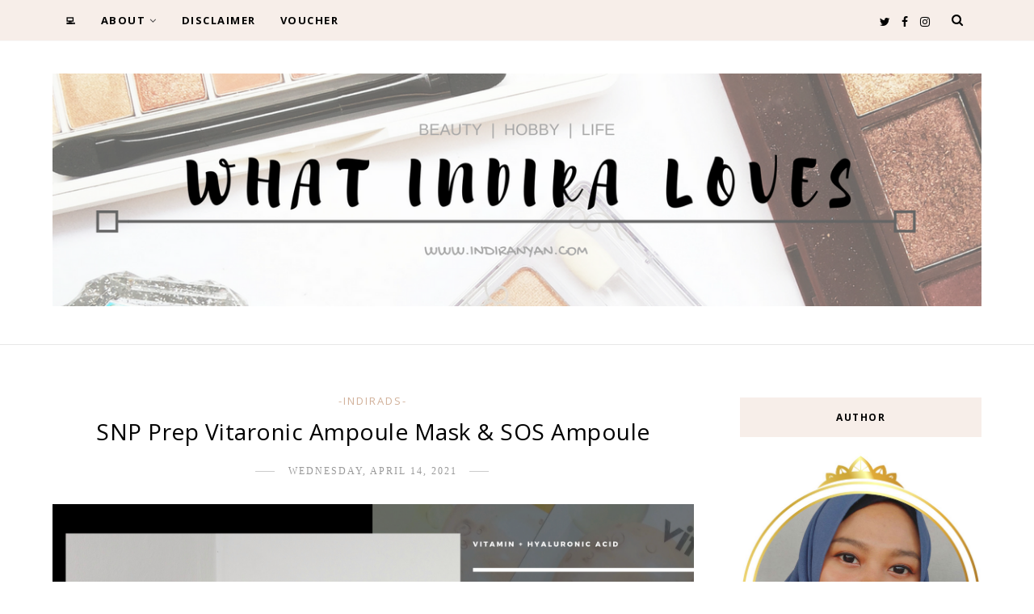

--- FILE ---
content_type: text/html; charset=UTF-8
request_url: https://www.indiranyan.com/search?updated-max=2021-05-31T14:17:00%2B07:00&max-results=5
body_size: 53157
content:
<!DOCTYPE html>
<html dir='ltr' xmlns='http://www.w3.org/1999/xhtml' xmlns:b='http://www.google.com/2005/gml/b' xmlns:data='http://www.google.com/2005/gml/data' xmlns:expr='http://www.google.com/2005/gml/expr' xmlns:og='https://ogp.me/ns#'>
<head>
<link href='https://www.blogger.com/static/v1/widgets/335934321-css_bundle_v2.css' rel='stylesheet' type='text/css'/>
<!-- Global site tag (gtag.js) - Google Analytics -->
<script async='async' src='https://www.googletagmanager.com/gtag/js?id=UA-58119990-1'></script>
<script>
  window.dataLayer = window.dataLayer || [];
  function gtag(){dataLayer.push(arguments);}
  gtag('js', new Date());

  gtag('config', 'UA-58119990-1');
</script>
<!--[if lt IE 9]> <script src="https://html5shiv.googlecode.com/svn/trunk/html5.js"> </script> <![endif]-->
<meta content='text/html;charset=UTF-8' http-equiv='Content-Type'/>
<meta content='IE=edge,chrome=1' http-equiv='X-UA-Compatible'/>
<link href='https://fonts.googleapis.com/css?family=Open+Sans:300,400,700' rel='stylesheet' type='text/css'/>
<link href='https://fonts.googleapis.com/css?family=Karla:400,700' rel='stylesheet'/>
<link href='//cdn.jsdelivr.net/jquery.slick/1.4.1/slick-theme.css' rel='stylesheet' type='text/css'/>
<meta content='text/html; charset=UTF-8' http-equiv='Content-Type'/>
<meta content='blogger' name='generator'/>
<link href='https://www.indiranyan.com/favicon.ico' rel='icon' type='image/x-icon'/>
<link href='https://www.indiranyan.com/search?updated-max=2021-05-31T00:17:00-07:00&max-results=5' rel='canonical'/>
<link rel="alternate" type="application/atom+xml" title="What Indira Loves - Atom" href="https://www.indiranyan.com/feeds/posts/default" />
<link rel="alternate" type="application/rss+xml" title="What Indira Loves - RSS" href="https://www.indiranyan.com/feeds/posts/default?alt=rss" />
<link rel="service.post" type="application/atom+xml" title="What Indira Loves - Atom" href="https://www.blogger.com/feeds/6494192884707323075/posts/default" />
<link rel="me" href="https://www.blogger.com/profile/08385742893092086199" />
<!--Can't find substitution for tag [blog.ieCssRetrofitLinks]-->
<meta content='review skincare dan makeup oleh blogger indonesia' name='description'/>
<meta content='https://www.indiranyan.com/search?updated-max=2021-05-31T00:17:00-07:00&max-results=5' property='og:url'/>
<meta content='What Indira Loves' property='og:title'/>
<meta content='review skincare dan makeup oleh blogger indonesia' property='og:description'/>
<!-- SEO Meta Tag -->
<meta charset='utf-8'/>
<meta content='width=device-width, initial-scale=1, maximum-scale=1' name='viewport'/>
<meta content='text/html; charset=UTF-8' http-equiv='Content-Type'/>
<meta content='blogger' name='generator'/>
<link href='https://www.indiranyan.com/favicon.ico' rel='icon' type='image/x-icon'/>
<link href='https://www.indiranyan.com/search?updated-max=2021-05-31T00:17:00-07:00&max-results=5' rel='canonical'/>
<link rel="alternate" type="application/atom+xml" title="What Indira Loves - Atom" href="https://www.indiranyan.com/feeds/posts/default" />
<link rel="alternate" type="application/rss+xml" title="What Indira Loves - RSS" href="https://www.indiranyan.com/feeds/posts/default?alt=rss" />
<link rel="service.post" type="application/atom+xml" title="What Indira Loves - Atom" href="https://www.blogger.com/feeds/6494192884707323075/posts/default" />
<link rel="me" href="https://www.blogger.com/profile/08385742893092086199" />
<!--Can't find substitution for tag [blog.ieCssRetrofitLinks]-->
<meta content='review skincare dan makeup oleh blogger indonesia' name='description'/>
<meta content='https://www.indiranyan.com/search?updated-max=2021-05-31T00:17:00-07:00&max-results=5' property='og:url'/>
<meta content='What Indira Loves' property='og:title'/>
<meta content='review skincare dan makeup oleh blogger indonesia' property='og:description'/>
<meta content='blogger' name='generator'/>
<meta content='What Indira Loves' property='og:title'/>
<meta content='blog' property='og:type'/>
<meta content='review skincare dan makeup oleh blogger indonesia' name='description'/>
<meta content='review skincare dan makeup oleh blogger indonesia' property='og:description'/>
<meta content='https://www.indiranyan.com/search?updated-max=2021-05-31T00:17:00-07:00&max-results=5' property='og:url'/>
<meta content='https://blogger.googleusercontent.com/img/b/R29vZ2xl/AVvXsEhGc-4wdm7sdNQQ9wpTjjLhW-KASEtGjSAr9vn-FEObQ7K2BQPFJN7j4nuZUGGaRRggp55IMpO_qz8M7JIW22M4AhU0HQeBc1eYT_qz8TYg7DW9zf5G-8St3haKsPXz9nqaR5TjkKfZUo0/s1600/Odd-Themes-Logo.png' property='og:image'/>
<meta content='300' property='og:image:width'/>
<meta content='200' property='og:image:height'/>
<meta content='facebook admins' property='fb:admins'/>
<meta content='facebook app id' property='fb:app_id'/>
<meta content='en_US' property='og:locale'/>
<meta content='en_GB' property='og:locale:alternate'/>
<meta content='hi_IN' property='og:locale:alternate'/>
<!-- SEO Title Tag -->
<title>
What Indira Loves
          - All Post
        </title>
<link href='//maxcdn.bootstrapcdn.com/font-awesome/4.7.0/css/font-awesome.min.css' rel='stylesheet'/>
<link href='https://www.blogger.com/static/v1/widgets/1535467126-widget_css_2_bundle.css' rel='stylesheet' type='text/css'/>

    <style type="text/css"><!-- /* 


<style type='text/css'>@font-face{font-family:'Calibri';font-style:normal;font-weight:400;font-display:swap;src:url(//fonts.gstatic.com/l/font?kit=J7afnpV-BGlaFfdAhLEY67FIEjg&skey=a1029226f80653a8&v=v15)format('woff2');unicode-range:U+0000-00FF,U+0131,U+0152-0153,U+02BB-02BC,U+02C6,U+02DA,U+02DC,U+0304,U+0308,U+0329,U+2000-206F,U+20AC,U+2122,U+2191,U+2193,U+2212,U+2215,U+FEFF,U+FFFD;}@font-face{font-family:'Open Sans';font-style:normal;font-weight:400;font-stretch:100%;font-display:swap;src:url(//fonts.gstatic.com/s/opensans/v44/memSYaGs126MiZpBA-UvWbX2vVnXBbObj2OVZyOOSr4dVJWUgsjZ0B4taVIUwaEQbjB_mQ.woff2)format('woff2');unicode-range:U+0460-052F,U+1C80-1C8A,U+20B4,U+2DE0-2DFF,U+A640-A69F,U+FE2E-FE2F;}@font-face{font-family:'Open Sans';font-style:normal;font-weight:400;font-stretch:100%;font-display:swap;src:url(//fonts.gstatic.com/s/opensans/v44/memSYaGs126MiZpBA-UvWbX2vVnXBbObj2OVZyOOSr4dVJWUgsjZ0B4kaVIUwaEQbjB_mQ.woff2)format('woff2');unicode-range:U+0301,U+0400-045F,U+0490-0491,U+04B0-04B1,U+2116;}@font-face{font-family:'Open Sans';font-style:normal;font-weight:400;font-stretch:100%;font-display:swap;src:url(//fonts.gstatic.com/s/opensans/v44/memSYaGs126MiZpBA-UvWbX2vVnXBbObj2OVZyOOSr4dVJWUgsjZ0B4saVIUwaEQbjB_mQ.woff2)format('woff2');unicode-range:U+1F00-1FFF;}@font-face{font-family:'Open Sans';font-style:normal;font-weight:400;font-stretch:100%;font-display:swap;src:url(//fonts.gstatic.com/s/opensans/v44/memSYaGs126MiZpBA-UvWbX2vVnXBbObj2OVZyOOSr4dVJWUgsjZ0B4jaVIUwaEQbjB_mQ.woff2)format('woff2');unicode-range:U+0370-0377,U+037A-037F,U+0384-038A,U+038C,U+038E-03A1,U+03A3-03FF;}@font-face{font-family:'Open Sans';font-style:normal;font-weight:400;font-stretch:100%;font-display:swap;src:url(//fonts.gstatic.com/s/opensans/v44/memSYaGs126MiZpBA-UvWbX2vVnXBbObj2OVZyOOSr4dVJWUgsjZ0B4iaVIUwaEQbjB_mQ.woff2)format('woff2');unicode-range:U+0307-0308,U+0590-05FF,U+200C-2010,U+20AA,U+25CC,U+FB1D-FB4F;}@font-face{font-family:'Open Sans';font-style:normal;font-weight:400;font-stretch:100%;font-display:swap;src:url(//fonts.gstatic.com/s/opensans/v44/memSYaGs126MiZpBA-UvWbX2vVnXBbObj2OVZyOOSr4dVJWUgsjZ0B5caVIUwaEQbjB_mQ.woff2)format('woff2');unicode-range:U+0302-0303,U+0305,U+0307-0308,U+0310,U+0312,U+0315,U+031A,U+0326-0327,U+032C,U+032F-0330,U+0332-0333,U+0338,U+033A,U+0346,U+034D,U+0391-03A1,U+03A3-03A9,U+03B1-03C9,U+03D1,U+03D5-03D6,U+03F0-03F1,U+03F4-03F5,U+2016-2017,U+2034-2038,U+203C,U+2040,U+2043,U+2047,U+2050,U+2057,U+205F,U+2070-2071,U+2074-208E,U+2090-209C,U+20D0-20DC,U+20E1,U+20E5-20EF,U+2100-2112,U+2114-2115,U+2117-2121,U+2123-214F,U+2190,U+2192,U+2194-21AE,U+21B0-21E5,U+21F1-21F2,U+21F4-2211,U+2213-2214,U+2216-22FF,U+2308-230B,U+2310,U+2319,U+231C-2321,U+2336-237A,U+237C,U+2395,U+239B-23B7,U+23D0,U+23DC-23E1,U+2474-2475,U+25AF,U+25B3,U+25B7,U+25BD,U+25C1,U+25CA,U+25CC,U+25FB,U+266D-266F,U+27C0-27FF,U+2900-2AFF,U+2B0E-2B11,U+2B30-2B4C,U+2BFE,U+3030,U+FF5B,U+FF5D,U+1D400-1D7FF,U+1EE00-1EEFF;}@font-face{font-family:'Open Sans';font-style:normal;font-weight:400;font-stretch:100%;font-display:swap;src:url(//fonts.gstatic.com/s/opensans/v44/memSYaGs126MiZpBA-UvWbX2vVnXBbObj2OVZyOOSr4dVJWUgsjZ0B5OaVIUwaEQbjB_mQ.woff2)format('woff2');unicode-range:U+0001-000C,U+000E-001F,U+007F-009F,U+20DD-20E0,U+20E2-20E4,U+2150-218F,U+2190,U+2192,U+2194-2199,U+21AF,U+21E6-21F0,U+21F3,U+2218-2219,U+2299,U+22C4-22C6,U+2300-243F,U+2440-244A,U+2460-24FF,U+25A0-27BF,U+2800-28FF,U+2921-2922,U+2981,U+29BF,U+29EB,U+2B00-2BFF,U+4DC0-4DFF,U+FFF9-FFFB,U+10140-1018E,U+10190-1019C,U+101A0,U+101D0-101FD,U+102E0-102FB,U+10E60-10E7E,U+1D2C0-1D2D3,U+1D2E0-1D37F,U+1F000-1F0FF,U+1F100-1F1AD,U+1F1E6-1F1FF,U+1F30D-1F30F,U+1F315,U+1F31C,U+1F31E,U+1F320-1F32C,U+1F336,U+1F378,U+1F37D,U+1F382,U+1F393-1F39F,U+1F3A7-1F3A8,U+1F3AC-1F3AF,U+1F3C2,U+1F3C4-1F3C6,U+1F3CA-1F3CE,U+1F3D4-1F3E0,U+1F3ED,U+1F3F1-1F3F3,U+1F3F5-1F3F7,U+1F408,U+1F415,U+1F41F,U+1F426,U+1F43F,U+1F441-1F442,U+1F444,U+1F446-1F449,U+1F44C-1F44E,U+1F453,U+1F46A,U+1F47D,U+1F4A3,U+1F4B0,U+1F4B3,U+1F4B9,U+1F4BB,U+1F4BF,U+1F4C8-1F4CB,U+1F4D6,U+1F4DA,U+1F4DF,U+1F4E3-1F4E6,U+1F4EA-1F4ED,U+1F4F7,U+1F4F9-1F4FB,U+1F4FD-1F4FE,U+1F503,U+1F507-1F50B,U+1F50D,U+1F512-1F513,U+1F53E-1F54A,U+1F54F-1F5FA,U+1F610,U+1F650-1F67F,U+1F687,U+1F68D,U+1F691,U+1F694,U+1F698,U+1F6AD,U+1F6B2,U+1F6B9-1F6BA,U+1F6BC,U+1F6C6-1F6CF,U+1F6D3-1F6D7,U+1F6E0-1F6EA,U+1F6F0-1F6F3,U+1F6F7-1F6FC,U+1F700-1F7FF,U+1F800-1F80B,U+1F810-1F847,U+1F850-1F859,U+1F860-1F887,U+1F890-1F8AD,U+1F8B0-1F8BB,U+1F8C0-1F8C1,U+1F900-1F90B,U+1F93B,U+1F946,U+1F984,U+1F996,U+1F9E9,U+1FA00-1FA6F,U+1FA70-1FA7C,U+1FA80-1FA89,U+1FA8F-1FAC6,U+1FACE-1FADC,U+1FADF-1FAE9,U+1FAF0-1FAF8,U+1FB00-1FBFF;}@font-face{font-family:'Open Sans';font-style:normal;font-weight:400;font-stretch:100%;font-display:swap;src:url(//fonts.gstatic.com/s/opensans/v44/memSYaGs126MiZpBA-UvWbX2vVnXBbObj2OVZyOOSr4dVJWUgsjZ0B4vaVIUwaEQbjB_mQ.woff2)format('woff2');unicode-range:U+0102-0103,U+0110-0111,U+0128-0129,U+0168-0169,U+01A0-01A1,U+01AF-01B0,U+0300-0301,U+0303-0304,U+0308-0309,U+0323,U+0329,U+1EA0-1EF9,U+20AB;}@font-face{font-family:'Open Sans';font-style:normal;font-weight:400;font-stretch:100%;font-display:swap;src:url(//fonts.gstatic.com/s/opensans/v44/memSYaGs126MiZpBA-UvWbX2vVnXBbObj2OVZyOOSr4dVJWUgsjZ0B4uaVIUwaEQbjB_mQ.woff2)format('woff2');unicode-range:U+0100-02BA,U+02BD-02C5,U+02C7-02CC,U+02CE-02D7,U+02DD-02FF,U+0304,U+0308,U+0329,U+1D00-1DBF,U+1E00-1E9F,U+1EF2-1EFF,U+2020,U+20A0-20AB,U+20AD-20C0,U+2113,U+2C60-2C7F,U+A720-A7FF;}@font-face{font-family:'Open Sans';font-style:normal;font-weight:400;font-stretch:100%;font-display:swap;src:url(//fonts.gstatic.com/s/opensans/v44/memSYaGs126MiZpBA-UvWbX2vVnXBbObj2OVZyOOSr4dVJWUgsjZ0B4gaVIUwaEQbjA.woff2)format('woff2');unicode-range:U+0000-00FF,U+0131,U+0152-0153,U+02BB-02BC,U+02C6,U+02DA,U+02DC,U+0304,U+0308,U+0329,U+2000-206F,U+20AC,U+2122,U+2191,U+2193,U+2212,U+2215,U+FEFF,U+FFFD;}</style>
<style id='template-skin-1' type='text/css'><!--
body#layout:before {
content: "This theme is a property of OddThemes.com";
border: 3px double #999;
padding: 10px;
position: relative;
top: -50px;
left:10%;
font-size: 18px;
color: #46b0dc;
letter-spacing: .5px;
}
body#layout #mywrapper {
width: 60%;
}
body#layout #footer div.column23{width:28%;float:left;}
body#layout #post-wrapper {
width: 60%;
float: left;
}
body#layout .header{padding:0;}
body#layout div#main {
width: 100%;
}
body#layout #sidebar-wrapper {
overflow: visible;
float: right;
}
body#layout ul#navigation {
display: none;
}
body#layout div.section{margin:0;padding:0;}
body#layout .topbar{margin-top:20px;    position: relative;}
body#layout .rapper{padding:0;}
body#layout .main-content-wrapper{margin-top:30px;}
body#layout div#Menubar, body#layout div.socialtop {
width: 49%;
}
--></style>
<style id='page-skin-1' type='text/css'><!--
/*
-----------------------------------------------
Blogger Template
Name:     Lavender Personal Blogger Template
Designer: Ceyron Louis
URL:      http://www.oddthemes.com
Version:  1.0
-----------------------------------------------
<Variable name="maincolor" description="Main Color" type="color" default="#d1b099"/>
<Variable name="backcolor" description="Background Color" type="color" default="#f7eee9"/>
<Group description="Post Title" selector=".post">
<Variable name="main.font" description="Main Font" type="font"
default="normal normal 28px 'Open Sans', sans-serif"/>
<Variable name="second.font" description="Secondary Font" type="font" default="normal normal 400 14px 'Karla', sans-serif"/>
</Group>
*/
html,body,div,span,applet,object,iframe,h1,h2,h3,h4,h5,h6,p,blockquote,pre,a,abbr,acronym,address,big,cite,code,del,dfn,em,img,ins,kbd,q,s,samp,small,strike,strong,sub,sup,tt,var,b,u,i,center,dl,dt,dd,ol,ul,li,fieldset,form,label,legend,table,caption,tbody,tfoot,thead,tr,th,td,article,aside,canvas,details,embed,figure,figcaption,footer,header,hgroup,menu,nav,output,ruby,section,summary,time,mark,audio,video{margin:0;padding:0;border:0;font-size:100%;font:inherit;vertical-align:baseline;}
/* HTML5 display-role reset for older browsers */
article,aside,details,figcaption,figure,footer,header,hgroup,menu,nav,section{display:block;}body{line-height:1;display:block;}*{margin:0;padding:0;}html{display:block;}ol,ul{list-style:none;}blockquote,q{quotes:none;}blockquote:before,blockquote:after,q:before,q:after{content:&#39;&#39;;content:none;}table{border-collapse:collapse;border-spacing:0;}
/* FRAMEWORK */
.navbar,.post-feeds,.feed-links{display:none;
}
.section,.widget{margin:0 0 0 0;padding:0 0px 0;
}
strong,b{font-weight:bold;
}
cite,em,i{font-style:italic;
}
a:link {color: #6a6359;text-decoration:none;outline:none;transition:all 0.25s;-moz-transition:all 0.25s;-webkit-transition:all 0.25s;
}
a:visited{color:#6a6359;text-decoration:none;
}
a:hover{text-decoration:none;
}
a img{border:none;border-width:0;outline:none;
}
sup,sub{vertical-align:baseline;position:relative;top:-.4em;font-size:86%;
}
sub{top:.4em;}small{font-size:86%;
}
kbd{font-size:80%;border:1px solid #999;padding:2px 5px;border-bottom-width:2px;border-radius:3px;
}
mark{background-color:#ffce00;color:black;
}
p,blockquote,pre,table,figure,hr,form,ol,ul,dl{margin:1.5em 0;
}
hr{height:1px;border:none;background-color:#666;
}
/* heading */
h1,h2,h3,h4,h5,h6{
font:normal normal 20px Calibri;
font-weight:bold;line-height:normal;margin:0 0 0.6em;
}
h1{font-size:200%
}
h2{font-size:180%
}
h3{font-size:160%
}
h4{font-size:140%
}
h5{font-size:120%
}
h6{font-size:100%
}
/* list */
ol,ul,dl{margin:.5em 0em .5em 3em
}
ol{list-style:decimal outside
}
ul{list-style:disc outside
}
li{margin:.5em 0
}
dt{font-weight:bold
}
dd{margin:0 0 .5em 2em
}
/* form */
input,button,select,textarea{font:inherit;font-size:100%;line-height:normal;vertical-align:baseline;
}
textarea{display:block;-webkit-box-sizing:border-box;-moz-box-sizing:border-box;box-sizing:border-box;
}
/* code blockquote */
pre,code{font-family:&quot;Courier New&quot;,Courier,Monospace;color:inherit;
}
pre{white-space:pre;word-wrap:normal;overflow:auto;
}
.clearfix::after {
content: "";
clear: both;
display: table;
}
blockquote.tr_bq{font-style:italic;background: #eee;
padding: 15px;}
body#layout div#Top-Categories .widget {
width: 24%;
margin-right:  1%;
float: left;
}
body#layout div#Top-Categories:after {
content: "";
height:  0;
display:  block;
clear: both;
}
.post-body blockquote {
background: url(https://blogger.googleusercontent.com/img/b/R29vZ2xl/AVvXsEg89GSmiZceXZLL5ar-veqjGs8G2KQnoKjbQk4ON8w8vptZKU4bPGOYUvhqKP2mxN9tlGRMLppJSe-SVgK6NXEgo0DvMZuAKlOls8xs49Leo1YAMXZ5VwgadCzb0-JH6QYvJlfVYzcNPWYg/s50/quote.png) no-repeat scroll left 18px transparent;
font-family: Monaco,Georgia,&quot;
font-size: 100%;
font-style: italic;
line-height: 22px;
margin: 20px 0 30px 20px;
min-height: 60px;
padding: 0 0 0 60px;
}
/* table */
.post-body table[border=&quot;1&quot;] th, .post-body table[border=&quot;1&quot;] td, .post-body table[border=&quot;1&quot;] caption{border:1px solid;padding:.2em .5em;text-align:left;vertical-align:top;
}
.post-body table.tr-caption-container {border:1px solid #e5e5e5;
}
.post-body th{font-weight:bold;
}
.post-body table[border=&quot;1&quot;] caption{border:none;font-style:italic;
}
.post-body table{
}
.post-body td, .post-body th{vertical-align:top;text-align:left;font-size:13px;padding:3px 5px;border:1px solid #e5e5e5;
}
.post-body th{background:#f0f0f0;
}
.post-body table.tr-caption-container td {border:none;padding:8px;
}
.post-body table.tr-caption-container, .post-body table.tr-caption-container img, .post-body img {max-width:97%;height:auto;
}
.post-body td.tr-caption {color:#666;font-size:80%;padding:0px 8px 8px !important;
}
img {
max-width:100%;
height:auto;
border:0;
}
table {
max-width:100%;
}
body#layout #outer-wrapper, body#layout .post-container, body#layout .sidebar-container {
padding:0 0 0 0;
}
body#layout .panel {
float:left;
width:79px;
}
.clear {
clear:both;
}
.clear:after {
visibility:hidden;
display:block;
font-size:0;
content:" ";
clear:both;
height:0;
}
body {
background:#fff;
margin:0 0 0 0;
padding:0 0 0 0;
color:#333333;
font:normal normal 20px Calibri;
font-size: 20px;
text-align:left;
}
/* outer-wrapper */
#outer-wrapper {
max-width:100%;
margin:0px auto;
overflow:hidden;
}
/* NAVIGATION MENU */
.header {
position: relative;
z-index: 300;
margin: 51px auto 0px;
padding: 40px 0;
text-align: center;
max-width: 1150px;
width: 100%;
}
.header h1.title,.header p.title {
font:normal normal 20px Calibri;
font-size: 45px;
margin:0 0 0 0;
text-transform:uppercase;
}
.header .description {
color:#555555;
}
.header a {
color:#333333;
}
.header a:hover {
color:#999;
}
.header img {
display:block;
}
#nav {
font:normal normal 20px Calibri;
font-size: 12px;
height: 85px;
line-height: 85px;
padding: 0 28px;
background:#646464;
}
i.fa.fa-home {
color:#646464;
}
/* CONTENT WRAPPER */
#content-wrapper {
background-color:transparent;
margin: 0 auto;
word-wrap:break-word;
max-width: 1150px;
width:100%;
z-index:300;
position:relative;
margin-top: 40px;
}
.separator a {
margin-left: 0!important;
margin-right: 0!important;
}
/* POST WRAPPER */
#post-wrapper {
float:left;
width:100%;
position:relative;
z-index:300;
}
.post-container {
padding:15px 0px 0 0;
}
.post {
background:#ffffff;
padding:0 0px 40px 0px;
}
.post-body {
color: #777777;
font:normal normal 20px Calibri;
font-size: 15px;
line-height: 1.86em;
font-weight: 400;
}
.post-info {
background: transparent;
margin: 0 0 12px;
color: #666666;
font-size: 14px;
padding: 0px 0;
}
.post-info a {
display:inline-block;
color:#666666;
}
.time-info, .comment-info, .label-info, .review-info {
display:inline;
}
/* Page Navigation */
.pagenavi {
clear:both;
margin:-5px 0 10px;
text-align:center;
font-size:11px;
font-weight:bold;
text-transform:uppercase;
}
.pagenavi span,.pagenavi a {
margin-right: 3px;
display: inline-block;
color: #d1b099;
background-color: #fff;
padding: 11px 14px;
margin: 15px 3px 50px 0;
}
.pagenavi .current, .pagenavi .pages, .pagenavi a:hover {
background:#d1b099;
color: #fff;
}
.pagenavi .pages {
display:none;
}
/* SIDEBAR WRAPPER */
#sidebar-wrapper {
float: right;
width: 26%;
margin: 15px 0px 20px 0;
}
.sidebar-container {
margin: 0 auto;
}
.sidebar-container {
padding:0px 0;
}
.sidebar h2, .panel h2, .author-wrapper h2, #related-posts h2{
color: #000;
text-transform: uppercase;
margin: 10px 0 20px 0;
position: relative;
font:normal normal 36px 'Open Sans', sans-serif;
font-size: 15px;
line-height: 1.52em;
font-weight: 400;
}
#footer h2,div#footer5 h2 {
color: #fff;
text-transform: uppercase;
margin: 10px 0 20px 0;
position: relative;
font:normal normal 36px 'Open Sans', sans-serif;
font-size: 15px;
line-height: 1.52em;
font-weight: 600;
}
#sidebar h2 span,#sidebar-narrow h2 span {
background: #0088C2;
padding: 6px;
color: #fff;
z-index:300;
position:relative;
}
.sidebar .widget {
margin: 0 0 1px;
background: #fff;
margin-bottom: 50px;
}
.sidebar ul, .sidebar ol {
list-style-type:none;
margin:0 0 0 0;
padding:0 0 0 0;
}
.sidebar li {
margin:8px 0;
padding:0 0 0 0;
}
/* Author */
.author-wrapper{
background: #ffffff;
margin-bottom: 30px;
overflow: hidden;
position: relative;
margin-top:24px;
z-index: 0;
font-size:14px;
}
.author-wrapper .title h3 {
font-size: 28px;
margin: 0;
text-transform: uppercase;
position: relative;
padding: 0 0 10px 0;
font-weight: normal;
line-height: 145% !important;
color: #212121;
}
article .media {
margin: 25px 0;
}
.media {
overflow: hidden;
zoom: 1;
}
.about_img img {
border-radius: 200px 200px 200px 200px;
-moz-border-radius: 200px 200px 200px 200px;
-webkit-border-radius: 200px 200px 200px 200px;
position: relative;
width: 100px;
margin-bottom: 20px;
margin-right: 63px;
float: left;
}
.media p {
margin: 0 0 10px;
font-size: 14px;
}
.post-footer {
position: relative;
display: block;
margin: 30px 0 0;
}
.social span a:hover {
color: #d1b099;
}.social {
margin: 0 0 20px 0;
text-align: center;
}
div.social i {
font-size: 18px;
}
.social span a {
list-style: none;
text-align: center;
display: inline-block;
margin: 0 0 20px 5px;
color: #202020;
}
/* FOOTER */
body#layout #footer div.column {
width: 98%;
margin-right: 0 !important;
float:left;
}
body#layout #footer .column .widget {
float: left;
margin-bottom: 15px;
overflow: hidden;
}
#footer-wrapper {
background: none repeat scroll 0 0 #424242;
/* border-top: 1px solid #DDDDDD; */
color: #444444;
font: 11px Verdana,Geneva,sans-serif;
margin: 0 auto;
overflow: hidden;
padding: 30px;
position: relative;
z-index: 300;
}
#footer3 li a:hover {
background: #646464;
color:#fff;
}
#footer3 li{
margin: 5px 0;
padding: 0 0 0 0;
list-style:none;}
#footer3 li a {
/* background: #555555; */
color: #222;
display: inline-block;
float: left;
font-size: 11px!important;
line-height: 12px;
margin: 0 2px 2px 0;
padding: 12px 18px;
border: 1px solid #222;
}
*::-moz-selection {
background: none repeat scroll 0 0 #CD2122;
color: #FFFFFF;
text-shadow: none;
}
.flickr_badge_image {
float: left;
height: 55px;
margin: 5px;
width: 55px;
}
.flickr_badge_image a {
display: block;
}
.flickr_badge_image a img {
display: block;
width: 100%;
height: auto;
-webkit-transition: opacity 100ms linear;
-moz-transition: opacity 100ms linear;
-ms-transition: opacity 100ms linear;
-o-transition: opacity 100ms linear;
transition: opacity 100ms linear;
}
#footer-wrapper .widget h2 {
background-position: 0 50%;
background-repeat: repeat-x;
border-bottom: 2px solid #FFFFFF;
font:normal normal 36px 'Open Sans', sans-serif;
font-weight: 600;
font-size:20px;
margin: 0 0 3px;
overflow: hidden;
padding: 5px 0;
text-transform: uppercase;
}
#footer-wrapper .widget h2 span {
border-bottom: 2px solid #646464;
color: #FAFBFB;
font-family: sans-serif;
font-weight: bold;
padding-bottom: 5px;
position: absolute;
}
#footer .widget-area {
padding: 0 0 15px;
margin: 0 0 15px;
}
#footer div.column {
display: inline;
float: left;
width: 100%;
padding:0;
}
.pagenavi a {
color: #222;
font-weight:400;
margin: 0 5px;
}
#footer .column .widget {
width: 100%;
padding: 0px;
float: left;
line-height: 1.7;
overflow: hidden;
margin-bottom: 15px;
}
#footer .widget-area h2 {
color: #444;
text-align: center;
text-transform: uppercase;
}
#footer .widget-content {
color: #eee;
text-align: left;
margin-top:20px;
}
.widget-item-control {
float: right;
height: 20px;
margin-top: -20px;
position: relative;
z-index: 10;
}
/* CUSTOM WIDGET */
.widget ul {
line-height:1.4em;
}
/* Tab Menu */
.set, .panel {
margin: 0 0;
}
.tabs .panel {
padding:0 0;
}
.tabs-menu {
border-bottom:3px solid #E73138;
padding: 0 0;
margin:0 0;
}
.tabs-menu li {
font:normal normal 20px Calibri;
font-weight:600;
font-size: 12px;
display: inline-block;
*display: inline;
zoom: 1;
margin: 0 3px 0 0;
padding:10px;
background:#fff;
border:1px solid #e5e5e5;
border-bottom:none !important;
color:#333333;
cursor:pointer;
position:relative;
}
.tabs-menu .active-tab {
background:#E73138;
border:1px solid #E73138;
border-bottom:none !important;
color:#fff;
}
.tabs-content {
padding:10px 0;
}
.tabs-content .widget li {
float:none !important;
margin:5px 0;
}
.tabs-content .widget ul {
overflow:visible;
}
/* label
.label-size-1,.label-size-2,.label-size-3,.label-size-4,.label-size-5 {
font-size:100%;
filter:alpha(100);
opacity:10
}
.cloud-label-widget-content{
text-align:left
}
.label-size {
background:#E73037;
display:block;
float:left;
margin:0 3px 3px 0;
color:#ffffff;
font-size:11px;
text-transform:uppercase;
}
.label-size a,.label-size span{
display:inline-block;
color:#ffffff !important;
padding:6px 8px;
font-weight:bold;
}
.label-size:hover {
background:#333333;
}
.label-count {
white-space:nowrap;
padding-right:3px;
margin-left:-3px;
background:#333333;
color:#fff !important;
}
.label-size {
line-height:1.2
}*/
/* Custom CSS for Blogger Popular Post Widget */
.PopularPosts ul,
.PopularPosts li,
.PopularPosts li img,
.PopularPosts li a,
.PopularPosts li a img {
margin:0 0;
padding:0 0;
list-style:none;
border:none;
background:none;
outline:none;
}
.PopularPosts ul {
margin:.5em 0;
list-style:none;
color:black;
counter-reset:num;
}
.PopularPosts ul li img {
display: block;
margin: 0 .5em 0 0;
width: 72px;
float: left;
height: 72px;
object-fit: cover;
}
.PopularPosts ul li {
counter-increment:num;
position:relative;
}
/* Set color and level */
.PopularPosts ul li {margin-right:1% !important}
.PopularPosts .item-thumbnail {
margin:0 0 0 0;
}
.PopularPosts .item-snippet {
color: #777777;
font:normal normal 20px Calibri;
font-size: 14px;
line-height: 1.5em;
}
.profile-img{
display:inline;
opaciry:10;
margin:0 6px 3px 0;
}
/* back to top */
#back-to-top {
background:#353738;
color:#ffffff;
padding:8px 10px;
font-size:24px;
}
.back-to-top {
position:fixed !important;
position:absolute;
bottom:20px;
right:20px;
z-index:999;
}
/* ==== Related Post Widget Start ==== */
#related-posts{
width:auto;
}
.large-12 {
width: 100%;
}
.related_title {
font-size: 14px;
margin-top: 10px;
margin-bottom: 5px;
}
.related_title:hover{
color:#222;
margin-top: 10px;
margin-bottom: 5px;
}
h2.fword {
font:normal normal 20px Calibri;
margin-bottom: 30px;
font: normal normal 18px Oswald;
text-transform: uppercase;
font-size: 12px;
color: #999999;
margin-bottom: 5px;
margin: 7px 0 25px;
}
.fword {
}
.fwstyle {
font:normal normal 20px Calibri;
display: inline-block;
padding: 0 10px;
line-height:1.5;
margin-right:5px;
border-top: 1px solid #999999;
font-size: 12px;
}
.comments .comments-content .user{font-weight:400}
#related-posts .related_img {
padding: 0px;
width: 100%;
height: 250px;
margin-right: 1px;
object-fit: cover;
}
#related-posts .related_img:hover{
opacity:.7;
filter:alpha(opacity=70);
-moz-opacity:.7;
-khtml-opacity:.7;
}
/* error and search */
.status-msg-wrap {
font:normal normal 20px Calibri;
font-size: 100%;
/* font-weight: bold; */
width: 100%;
margin: 10px auto 50px;
}
.status-msg-body {
padding:20px 2%;
}
.status-msg-border {
border:1px solid #e5e5e5;
opacity:10;
width:auto;
}
.status-msg-bg {
background-color:#ffffff;
}
.status-msg-hidden {
padding:20px 2%;
}
#ArchiveList ul li:before {
content:"" !important;
padding-right:0px !important;
}
/*-------sidebar----------------*/
div#main {
width: 100%;
}
div#mywrapper {
float: left;
width: 69%;
}
#navtop ul ul li:hover .fa{color:#d1b099;}
li .fa {
font-size: 13px;
color: #444;
padding: 0 0 0 5px;
}
.fa-angle-down{
font-size: 13px;
color: #444;
padding: 10px 5px;
}
.topmenu1 .fa-angle-right{
font-size: 13px;
color: #444;
padding: 0px 5px!important;
}
.selected .fa {
color: #777;
}
.PopularPosts img
{
transform: scale(1.1);
-ms-transform: scale(1.1);
-webkit-transform: scale(1.1);
transition: .5s;
-webkit-transition: .5s;
}
.PopularPosts .item-title{
font:normal normal 20px Calibri;
padding-bottom: 1.2em;
padding-top: 10px;
padding-left:85px;
margin-top:10px;
color: #000000;
font-size: 14px;
font-weight: 400;}
.tagcloud a {
background: #e4e4e4;
color: #888;
display: block;
float: left;
font-size: 14px!important;
line-height: 12px;
margin: 0 2px 2px 0;
padding: 12px 17px;
}
.tagcloud a:link {
color: #888;
}
.tagcloud a:hover {
background: #0088C2;
color: #fff;
}
.tagcloud1 a {
background: #555555;
color: #888;
display: block;
float: left;
font-size: 14px!important;
line-height: 12px;
margin: 0 2px 2px 0;
padding: 12px 17px;
}
.tagcloud1 a:link {
color: #888;
}
.tagcloud1 a:hover {
background: #0088C2;
color: #fff;
}
.showpageArea a {
clear:both;
margin:-5px 0 10px;
text-align:center;
font-size:11px;
font-weight:bold;
text-transform:uppercase;
}
.showpageNum a {
padding:6px 10px;
margin-right:3px;
display:inline-block;
color:#333333;
background-color:#ffffff;
border: 1px solid #dddddd;
}
.showpageNum a:hover {
border: 1px solid #aaaaaa;
}
.showpagePoint {
padding:6px 10px;
margin-right:3px;
display:inline-block;
color:#333333;
background-color:#ffffff;
border: 1px solid #aaaaaa;
}
.showpageOf {
display:none;
}
.showpage a {
padding:6px 10px;
margin-right:3px;
display:inline-block;
color:#333333;
background-color:#ffffff;
}
.showpageNum a:link,.showpage a:link {
text-decoration:none;
color:#666;
}
.button {
text-align: center;
width: 100%;
margin: 10px 0;
padding: 0;
font-size: 14px;
font-family: 'Tahoma', Geneva, Sans-serif;
color: #fff;
margin-left: 0em !important;
}
.button ul {
margin: 0;
padding: 0;
}
.button li {
display: inline-block;
margin: 10px 0;
padding: 0;
}
#Attribution1 {
height:0px;
visibility:hidden;
display:none
}
.author-avatar img{float:left;margin:0 10px 5px 0;border:50%;}
#author-box h3 {
padding-bottom: 5px;
border-bottom: 4px solid #333;
font-size: 18px;
font-family: Oswald,arial,Georgia,serif;
}
/*---Flicker Image Gallery-----*/
.flickr_plugin {
width: 100%;
}
.flickr_badge_image {
float: left;
height: 80px;
margin: 10px 5px 0px 5px;
width: 80px;
}
.flickr_badge_image a {
display: block;
}
.flickr_badge_image a img {
display: block;
width: 100%;
height: auto;
-webkit-transition: opacity 100ms linear;
-moz-transition: opacity 100ms linear;
-ms-transition: opacity 100ms linear;
-o-transition: opacity 100ms linear;
transition: opacity 100ms linear;
}
.flickr_badge_image a img:hover {
opacity: .5;
}
div#act {
display: none;
}
#container{
width: 1170px;
margin:0 auto;
}
.vcard span {
color: #646464;
}
a.timestamp-link {
color: #646464;
}
span.comment-info a {
color: #aaaaaa;
}
span.comment-info l,span.time-info l {
padding-left: 8px;
margin-right: 6px;
margin-left: -5px;
}
#nav.fixed-nav{
position: fixed;
top: 0;
left: 0;
width: 100% !important;
z-index: 999;
padding: 0;
}
p#back-top {
background: #fff;
padding: 10px 11px 11px;
color: #222;
border-radius: 3px;
}
p#back-top .fa {
color: #222;
}
/*----------//// AUTHORS ARCHIVE \\\\-------------*/
h1.small {
font-size: 90px;
}
h2.white {
color: #fff;
}
h3 {
font-size: 30px;
text-transform: uppercase;
font-weight: 600;
color: #434343;
}
h3.white {
color: #fff;
}
h4 {
font:normal normal 20px Calibri;
font-size: 12px;
font-weight: 600;
text-transform: uppercase;
}
h5 {
font:normal normal 20px Calibri;
font-size: 24px;
font-weight: 600;
text-transform: uppercase;
color: #fff;
}
p {
font:normal normal 20px Calibri;
font-size: 16px;
font-weight: 400;
line-height: 23px;
color: #515151;
}
p.white {
color: #f9f9f9;
}
#navtop{display:block;height:auto;position:relative;}
#navtop ul{display:inline-block;font-size:0;position:relative;z-index:9999;background:inherit}
#navtop ul a{
display: block;
margin:0 15px;
color: #000;letter-spacing: 1.5px;
text-transform:uppercase;
transform: translateY(0px);
-webkit-transform: translateY(0px);
font:normal normal 36px 'Open Sans', sans-serif;font-size: 13px;font-weight:700;
transition: all 150ms ease-in-out;
-webkit-transition: all 150ms ease-in-out;
line-height: 50px;
}
#navtop ul li{position:relative;margin:0;padding:0;position:relative;display:inline-block;font-size:16px}
#navtop ul li.current-menu-item a{color:#fff}
#navtop ul a:hover{color:#000;filter: alpha(opacity=100);
transform: translateY(0px);
-webkit-transform: translateY(0px);}
#navtop ul ul{background:#fff;border:1px solid #f7f7f7;display:none;position:absolute;top:100%;left:0;padding:0;transform: translateY(-10px);
-webkit-transform: translateY(-10px);
transition: transform 250ms, opacity 200ms;
-webkit-transition: -webkit-transform 250ms, opacity 200ms;}#navtop ul ul li:last-child {
border-bottom: none;
}
#navtop ul ul li{float:none;width:200px;
border-bottom: 1px solid #f7f7f7;}
#navtop ul ul a{line-height:120%;padding:10px 15px;color:#444;  border-top: 1px solid #3C3C3C;}
#navtop ul ul ul{top:0;left:100%}
#navtop ul li:hover > ul{display:block;filter: alpha(opacity=100);
transform: translateY(0px);
-webkit-transform: translateY(0px);line-height:0;}
#navtop ul li.current-menu-item a{
background: #181818;
}
#navtop ul a:hover{
color:#d1b099;
}
#navtop ul ul li:hover > a{
color:#d1b099;
}
#navtop ul ul a:first-child{border:none;}
.FollowByEmail .follow-by-email-inner {
position: relative;
margin-top:10px;
}
.follow-by-email-inner:before {
content: &quot;Enter Your Email and Join Our Email Subscriber List, Its Spam Free Secuer Email System&quot;;
font-size: 13px;
}
.button:hover,a.button:hover,#main-content input[type=&quot;submit&quot;]:hover{background:#444!important;text-decoration:none!important}
.FollowByEmail .follow-by-email-inner .follow-by-email-address {
margin-bottom:0;
box-shadow: 0 0px 16px 0 rgba(0,0,0,.036);
-o-box-shadow: 0 0px 16px 0 rgba(0,0,0,.036);
-webkit-box-shadow: 0 0px 16px 0 rgba(0,0,0,.036);
-moz-box-shadow: 0 0px 16px 0 rgba(0,0,0,.036);
border: 1px solid #e5e5e5;
border-radius: 0;
-o-border-radius: 0;
-moz-border-radius: 0;
-webkit-border-radius: 0;
font-size: 11px;
height: 30px;
padding-left: 10px;
width: 92%;
letter-spacing: .5px;
}
.FollowByEmail .follow-by-email-inner .follow-by-email-submit {
background: #d1b099;
border: 0 none;
border-radius: 0;
-o-border-radius: 0;
-moz-border-radius: 0;
-webkit-border-radius: 0;
color: #FFF;
cursor: pointer;
font-size: 13px;
height: 35px;
margin: 5px 0px;
width: 70px;
z-index: 0;
}
.follow-by-email-inner form td {
width: 100%;
display: block;
}
.follow-by-email-inner form, .follow-by-email-inner table, .follow-by-email-inner {
margin: 0;
margin-top: 0!important;
}
#footer1{
line-height:30px;padding:25px
0 10px 0;background-color:#000;
position:relative;
z-index:300;
}
#footer1
p{font-size:12px;float:left;line-height:30px;text-align:justify;}#footer1 .go-top{float:right;margin-left:20px;padding-left:20px;border-left:1px solid rgba(0,0,0,0.1)}#footer1 .go-top
a{display:block;width:30px;height:30px;color:#fff;font-size:14px;text-align:center;border-radius:2px;background-color:#646464;transition:background-color 0.2s ease-in-out;-moz-transition:background-color 0.2s ease-in-out;-webkit-transition:background-color 0.2s ease-in-out;-o-transition:background-color 0.2s ease-in-out}#footer1 .go-top a:hover{background-color:#444}#footer1 .go-top a
i{line-height:30px}#footer1 .social-icons{text-align:center;float:right}#footer1 .social-icons
a{display:inline-block;color:#ccc;font-size:14px;border-radius:2px;margin-left:15px}#footer1 .social-icons a:hover{color:#646464}.toggle-item{margin-bottom:15px}.toggle-item .panel-title{margin-bottom:10px}.toggle-item .panel-title
a{display:block;color:#888;height:42px;line-height:42px;position:relative;font-size:13px;padding:0
20px;border-radius:2px;overflow:hidden;background-color:#f8f8f8;letter-spacing:1px;text-transform:uppercase}.toggle-item .panel-title a:after{content:&quot;&quot;;position:absolute;left:0;top:0;height:100%;width:3px;background-color:#646464}.toggle-item .panel-title a.collapsed:after{background-color:#ddd}.toggle-item .panel-title a
i{position:absolute;right:0;top:0;color:#fff;width:42px;height:42px;font-size:14px;text-align:center;line-height:42px;background-color:#646464;transition:background-color 0.2s ease-in-out;-moz-transition:background-color 0.2s ease-in-out;-webkit-transition:background-color 0.2s ease-in-out;-o-transition:background-color 0.2s ease-in-out}
.thumbnail {
position: relative;
display: block;
padding: 0px;
line-height: 20px;
border: 0px solid #ddd;
-webkit-border-radius: 0px;
-moz-border-radius: 0px;
border-radius: 0px;
-webkit-box-shadow: 0 0px 0px rgba(0, 0, 0, 0.055);
-moz-box-shadow: 0 0px 0px rgba(0, 0, 0, 0.055);
box-shadow: 0 0px 0px rgba(0, 0, 0, 0.055);
-webkit-transition: all 0.2s ease-in-out;
-moz-transition: all 0.2s ease-in-out;
-o-transition: all 0.2s ease-in-out;
transition: all 0.2s ease-in-out;
}
select,textarea,input[type="text"],input[type="password"],input[type="datetime"],input[type="datetime-local"],input[type="date"],input[type="month"],input[type="time"],input[type="week"],input[type="number"],input[type="email"],input[type="url"],input[type="search"],input[type="tel"],input[type="color"],.uneditable-input{display:inline-block;height:20px;padding:4px 6px;margin-bottom:10px;font-size:14px;line-height:20px;color:#555;-webkit-border-radius:4px;-moz-border-radius:4px;border-radius:4px;vertical-align:middle}
input,textarea,.uneditable-input{width:206px}
textarea{height:auto}
textarea,input[type="text"],input[type="password"],input[type="datetime"],input[type="datetime-local"],input[type="date"],input[type="month"],input[type="time"],input[type="week"],input[type="number"],input[type="email"],input[type="url"],input[type="search"],input[type="tel"],input[type="color"],.uneditable-input{background-color:#fff;border:1px solid #ccc;-webkit-transition:border linear .2s,box-shadow linear .2s;-moz-transition:border linear .2s,box-shadow linear .2s;-o-transition:border linear .2s,box-shadow linear .2s;transition:border linear .2s,box-shadow linear .2s}
textarea:focus,input[type="text"]:focus,input[type="password"]:focus,input[type="datetime"]:focus,input[type="datetime-local"]:focus,input[type="date"]:focus,input[type="month"]:focus,input[type="time"]:focus,input[type="week"]:focus,input[type="number"]:focus,input[type="email"]:focus,input[type="url"]:focus,input[type="search"]:focus,input[type="tel"]:focus,input[type="color"]:focus,.uneditable-input:focus{border-color:rgba(82,168,236,0.8);outline:0;outline:thin dotted \9;-webkit-box-shadow:inset 0 1px 1px rgba(0,0,0,.075),0 0 8px rgba(82,168,236,.6);-moz-box-shadow:inset 0 1px 1px rgba(0,0,0,.075),0 0 8px rgba(82,168,236,.6);box-shadow:inset 0 1px 1px rgba(0,0,0,.075),0 0 8px rgba(82,168,236,.6)}
input[type="radio"],input[type="checkbox"]{margin:4px 0 0;*margin-top:0;margin-top:1px \9;line-height:normal}
input[type="file"],input[type="image"],input[type="submit"],input[type="reset"],input[type="button"],input[type="radio"],input[type="checkbox"]{width:auto}
select,input[type="file"]{height:30px;*margin-top:4px;line-height:30px}
select{width:220px;border:1px solid #ccc;background-color:#fff}
select[multiple],select[size]{height:auto}
select:focus,input[type="file"]:focus,input[type="radio"]:focus,input[type="checkbox"]:focus{outline:thin dotted #333;outline:5px auto -webkit-focus-ring-color;outline-offset:-2px}
.uneditable-input,.uneditable-textarea{color:#999;background-color:#fcfcfc;border-color:#ccc;-webkit-box-shadow:inset 0 1px 2px rgba(0,0,0,0.025);-moz-box-shadow:inset 0 1px 2px rgba(0,0,0,0.025);box-shadow:inset 0 1px 2px rgba(0,0,0,0.025);cursor:not-allowed}
/* Post social share */
.post_social_share {
display: block;
padding: 0px 0 40px;
/* text-align: center; */
margin-bottom: 30px;
}
ul.mbt-pager {
padding: 20px;
}
.odd-pager{  background: #F5F5F5;
display:block;
border-top: 2px solid #eeeeee;margin-top: 50px;}
.mbt-pager {  margin-bottom: 10px;   overflow:hidden; padding:0px;}
.mbt-pager li.next { float: right; padding:0px; background:none; margin:0px;}
.mbt-pager li.next a { padding-left: 24px; }
.mbt-pager li.previous { margin:0px -2px 0px 0px; float: left;padding:0px; background:none;
}
.mbt-pager li.previous a { padding-right: 24px;  }
.mbt-pager li.next:hover, .mbt-pager li.previous:hover  {color:#333333; }
.mbt-pager li { width: 50%; display: inline; float: left; text-align: center; }
.mbt-pager li a { position: relative;
/* min-height: 77px; */
display: block;
/* padding: 15px 46px 15px; */
outline: none;
text-decoration: none;
}
.mbt-pager li i { color: #000; font-size: 12px; }
.mbt-pager li a strong {font:normal normal 20px Calibri; display: block; font-size: 16px; color: #000; letter-spacing: 0.5px; font-weight:400; }
.mbt-pager li a span {display:block;  color: #666;  font:normal normal 36px 'Open Sans', sans-serif; margin:0px;font-size: 15px;}
.mbt-pager li a:hover strong {
color: #d1b099;
}
.mbt-pager li a:hover span {
color: #d1b099;
}
ul.mbt-pager img {
width: 110px;
height: 110px;
object-fit: cover;
}
.mbt-pager .previous a span{text-align:left;}
.mbt-pager .next a span{text-align:right;}
.mbt-pager .previous div {
display: block;
padding-left: 130px;
}
.mbt-pager .next div {
display: block;
padding-right: 130px;
}
.post_social_share h3 {
font:normal normal 20px Calibri;
display: block;
font-size: 14px;
line-height: 65px;
font-weight: 400;
text-transform: capitalize;
margin-bottom: 0;
letter-spacing: 1px;
float: left;
}
.post_social_share a {
width: 20px;
font-size: 14px;
margin: 16px 5px;
line-height: 38px;
text-align: center;
display: inline-block;
}
.post_social_share a:hover {
-webkit-transition:border-color .2s;
-moz-transition:border-color .2s;
transition:border-color .2s
}
.post_social_share a:hover {
color:#d1b099;
}
.date-outer:first-child .post-outer:first-child h2.entry-title:before {
content: "\f0da";
font-family: FontAwesome;
color: #d1b099;
margin-right: 10px;
}
.authorbox img {
width: 150px;
height: 150px;
border-radius: 100%;
border: 5px solid #f1f1f1;
object-fit:cover;
border-left: 5px solid #d1b099;
}
.authorbox {
text-align: center;padding-bottom: 25px;
}
.widget-content {
font:normal normal 20px Calibri;
margin-top:10px;
}
.sb-search {
float:right;
top: 0;
right: 0;
-webkit-transition: width 0.3s;
-moz-transition: width 0.3s;
transition: width 0.3s;
overflow: hidden;
-webkit-backface-visibility: hidden;}
.sb-search-input {
position: absolute;
top: 0;
right: 0;
border: none;
outline: none;
background: #fff;
width: 100%;
height: 60px;
margin: 0;
z-index: 10;
padding: 20px 65px 20px 20px;
font-family: inherit;
font-size: 20px;
color: #2c3e50;
}
input[type="search"].sb-search-input {
-webkit-appearance: none;
padding:1px 5px;
-webkit-border-radius: 0;
height: 22px;
font-size:13px;
font-weight:400;
margin-top: 8px;
margin-bottom:8px;
border-left: none;
border-top: none;
}
.sb-search-input::-webkit-input-placeholder {
color: #999;
}
.sb-search-input:-moz-placeholder {
color: #999;
}
.sb-search-input::-moz-placeholder {
color: #999;
}
.sb-search-input:-ms-input-placeholder {
color: #999;
}
.sb-icon-search,
.sb-search-submit  {
width: 60px!important;
display: block;
position: absolute;
right: 0;
top: 0;
padding: 0;
margin: 0;
line-height: 49px;
text-align: center;
cursor: pointer;
}
.sb-search-submit {
-ms-filter: "progid:DXImageTransform.Microsoft.Alpha(Opacity=0)"; /* IE 8 */
filter: alpha(opacity=0); /* IE 5-7 */
opacity: 1;
border: none;
outline: none;
z-index: -1;
}
.sb-icon-search {
color: #000;
z-index: 99;
font-size: 15px;
font-family: 'fontAwesome';
speak: none;
font-style: normal;
font-weight: normal;
font-variant: normal;
text-transform: none;
-webkit-font-smoothing: antialiased;
}
.iconopen:before {
content: "\f00d";
}
.sb-icon-search:before {
content: "\f002";
}
.sb-search.sb-search-open .sb-icon-search{
background: #000;
z-index: 99999;
}
.no-js .sb-search .sb-icon-search {
background: #000;
color: #696969;
z-index: 11;
}
.sb-search.sb-search-open .sb-search-submit,
.no-js .sb-search .sb-search-submit {
z-index: 90;
}
input[type="search"]:focus{border:none;-webkit-box-shadow: none;
-moz-box-shadow: none;
box-shadow: none;}
.labelhome {
font:normal normal 20px Calibri;
text-align: center;
width: 100%;
color: #a5a5a5;
font-weight: 500;
font-size: 14px;
}
.labelhome a {
font:normal normal 36px 'Open Sans', sans-serif;
color: #d1b099;
z-index: 999;
position: relative;
background: #fff;
padding: 5px 10px;
font-weight: 400;
font-size: 13px;
letter-spacing: 2px;
display: inline-block;
text-transform: uppercase;
margin: 0 3px 3px;
}
.labelhome1 {
font:normal normal 20px Calibri;
width: 100%;
color: #a5a5a5;
font-weight: 500;
margin-top: 5px;
font-size: 14px;
}
.labelhome1 a {
margin: 0 2px;
color: #777;
font-size: 13px;
text-transform: capitalize;letter-spacing: .5px;
}
img#Header1_headerimg{margin:0 auto;}
div#head-inner {
margin: 0 auto;
display:inline-block;
}
/*Flicker Image Gallery
-----------------------------------------------------------------*/
.flickr_plugin {
width: 300px;
}
.flickr_badge_image {
float: left;
height: 65px;
margin: 5px;
width: 65px;
}
.flickr_badge_image a {
display: block;
}
.flickr_badge_image a img {
display: block;
width: 100%;
height: auto;
-webkit-transition: opacity 100ms linear;
-moz-transition: opacity 100ms linear;
-ms-transition: opacity 100ms linear;
-o-transition: opacity 100ms linear;
transition: opacity 100ms linear;
}
.flickr_badge_image a img:hover {
opacity: .7;
}
.d-header {
margin-top: -1px;
}
.ccounter {
margin-top: -1px;
}
#footer .PopularPosts .widget-content ul li{padding:0;}
.post-image img {
transform: scale(1.1);
-ms-transform: scale(1.1); /* IE 9 */
-webkit-transform: scale(1.1);
transition: .5s;
-webkit-transition: .5s;
}
.post-image {
overflow: hidden;
background: #000;
margin-bottom: 30px;
}
.post:hover .post-image img {
opacity: .9;
}
.topbar{
background:#f7eee9;
height:50px;
position: fixed;
width: 100%;
z-index:9999;
border-bottom:1px solid #f7f7f7;
transition: all 0.3s linear;
-moz-transition: all 0.3s linear;
-webkit-transition: all 0.3s linear;
}
.lefttop{float:left;line-height: 50px;}
.socialtop{position:relative;float:right;}
.labelhome a:last-child:after {
content: "";
}
.rapper{max-width: 1150px;
margin: 0 auto;
padding:0 20px;
}
ul#navigation li:hover ul {
display: block;
}
div.scrollableArea{margin:0 auto;}
/* slicknav */
/*
Mobile Menu Core Style
*/
.slicknav_btn { position: relative; display: block; vertical-align: middle; float: left; padding: 0.438em 0.625em 0.438em 0.625em; line-height: 1.125em; cursor: pointer; }
.slicknav_menu  .slicknav_menutxt { display: block; line-height: 1.188em; float: left; }
.slicknav_menu .slicknav_icon { float: left; padding:4px;}
.slicknav_menu .slicknav_no-text { margin: 0 }
.slicknav_menu .slicknav_icon-bar { display: block; width: 1.125em; height: 0.125em; ; }
.slicknav_btn .slicknav_icon-bar + .slicknav_icon-bar { margin-top: 0.188em }
.slicknav_nav { clear: both }
.slicknav_nav ul,
.slicknav_nav li { display: block ;line-height: 20px;}
.slicknav_nav .slicknav_arrow { font-size: 0.8em; margin: 0 0 0 0.4em; }
.slicknav_nav .slicknav_item { cursor: pointer; }
.slicknav_nav .slicknav_row { display: block; }
.slicknav_nav a { display: block }
.slicknav_nav .slicknav_item a,
.slicknav_nav .slicknav_parent-link a { display: inline }
.slicknav_menu:before,
.slicknav_menu:after { content: " "; display: table; }
.slicknav_menu:after { clear: both }
/* IE6/7 support */
.slicknav_menu { *zoom: 1 }
/*
User Default Style
Change the following styles to modify the appearance of the menu.
*/
.slicknav_menu {
font-size:16px;
}
/* Button */
.slicknav_btn {
margin: 8px;
text-decoration:none;
}
.slicknav_menu>a {
border: 1px solid #eee; background: none;
}
/* Button Text */
.slicknav_menu  .slicknav_menutxt {
color: #000;
font-weight: bold;
float:right;
}
/* Button Lines */
.slicknav_menu .slicknav_icon-bar {
background-color: #000;
}
.slicknav_menu {
padding:0px;
}
.slicknav_nav {
color:#fff;
background:#000;
margin:0;
padding:0;
font-size:0.875em;
}
.slicknav_nav, .slicknav_nav ul {
list-style: none;
overflow:hidden;
}
.slicknav_nav ul {
padding:0;
margin:0 0 0 20px;
}
.slicknav_nav .slicknav_row {
padding:5px 10px;
margin:2px 5px;
}
.slicknav_nav a{
padding:5px 10px;
margin:2px 5px;
text-decoration:none;
color:#fff;
}
.slicknav_nav .slicknav_item a,
.slicknav_nav .slicknav_parent-link a {
padding:0;
margin:0;
}
.slicknav_nav .slicknav_row:hover {
background:#ccc;
color:#fff;
}
.slicknav_nav a:hover{
background:#ccc;
color:#222;
}
.slicknav_nav .slicknav_txtnode {
margin-left:15px;
}
/* slicknav */
.slicknav_menu {
display:none;
}
@media screen and (max-width: 890px) {
/* #masthead is the original menu */
#navtop {
display:none;
}
.slicknav_menu {
display:block;
}
}
#blog-pager{clear:both;margin:30px auto;text-align:center; padding: 15px; }
.blog-pager {background: none;}
.displaypageNum a,.showpage a,.pagecurrent{font-size: 12px;
padding: 12px 17px;
color: #222;
background-color: #fff;}
.displaypageNum a:hover,.showpage a:hover, .pagecurrent{background:#fff;text-decoration:none;color: #222;}
#blog-pager .pagecurrent{font-weight:bold;color: #000;background:#f7eee9;border-radius:50%;-o-border-radius:50%;-moz-border-radius:50%;-webkit-border-radius:50%;}
.showpageOf{display:none!important}
#blog-pager .pages{border:none;}
.scrollableArea {
margin: 0 auto;
}
.site-info{text-align:center;}
ul.social.text-center {
list-style-type: none;
}
#footer1 p{float:none;text-align: center;  text-transform: uppercase;
letter-spacing: 3px;}
li.updown-wrap {
display: inline-block;
width: 25px;
border-radius: 50%;
-moz-border-radius: 50%;
-webkit-border-radius: 50%;
line-height: 50px;
transition:300ms;
-webkit-transition:300ms;
-o-transition:300ms;
-moz-transition:300ms;
}
.site-info p{
color: #b1b1b1;
}
.instaover i {
color: #fff;
}
.social-container {
margin-right: 60px;
}
li.updown-wrap:hover .fa{color:#000;}
li.updown-wrap .fa {
color: #000;
}
.site-info p a {
color: #d1b099;
}
.auth a,.post-da a,.post-com a {
font-weight: 400;}
.embedd {
text-align: center;
margin-bottom: 30px;
}
.socialtop .sb-search-input {
background-color: rgba(255, 255, 255, 0)!important;
z-index:9999;color:#444;
}
.authorprofile{    line-height: 40px;    letter-spacing: 1px;
color: #bbb;font-weight: 400;}
#instafeed{width:100%;display:block;margin:0;padding:0;line-height:0}
#instafeed img{height:auto;width:100%}
#instafeed a{padding:0;margin:0;display:inline-block;position:relative}
#instafeed li{width:12.5%;display:inline-block;margin:0!important;transition: 300ms;-o-transition: 300ms;-moz-transition: 300ms;-webkit-transition: 300ms;}
#instafeed .instaover{width:100%;height:100%;margin-top:-100%;opacity:0;text-align:center;letter-spacing:1px;background:rgba(255,255,255,0.18);position:absolute;font-size:12px;color:#222;line-height:normal;transition:all .35s ease-out;-o-transition:all .35s ease-out;-moz-transition:all .35s ease-out;-webkit-transition:all .35s ease-out}
#instafeed li:last-child {
padding-right: 0!important;
}
.author-profile{line-height:25px;}
.author-img{
transform: scale(1.1);
-ms-transform: scale(1.1);
-webkit-transform: scale(1.1);
transition: .5s;
-webkit-transition: .5s;
}
.author-text {
margin-top: 15px;
text-align:center;
}
.list-label-widget-content li span {
float: right;
width: 20px;
height: 20px;
border-radius: 50%;
line-height: 20px;
text-align: center;
font-size: 11px;
color: #000000;
border: 1px solid #f7eee9;
background: #f7eee9;}
span.vcard{color:#aaa;}
.labelhome1 a:last-child:after {
content: "";
}
.comment-footer {
margin: -1.5em 25px 1.5em;
}
div#comments {
margin-top: 50px;
}
.default23 {
top: 0;
}
.fixed23 {
top: -80px;
}
input#s:focus {
width: 160px;
}
.footerbottom{
font-size: 13px;
}
.fleft{float:left;padding-left: 25px;}
.fright{float:right;padding-right: 25px;}
.f-widget {
font:normal normal 20px Calibri;
width: 30%;
float: left;
position: relative;
color: #222;
font-size:13px;
margin-right: 2.5%;
}
.footer-widgets .last {
float: left;
position: relative;
margin-right: 0;
border:none;
overflow:hidden;
}
.footer-widgets .last .widget a {
color:#fff;
}
.wrappu {
width: 880px;
margin: 0 auto;
}
.footer23-social a:link {
color: #a0a0a0;
line-height: 3;
}
.footer23-social .fa{font-size:19px;}
.footer23-social a:visited {
color: #a0a0a0;
}
.footer23-social a:hover {
color: #fff;
}
span.social-item {
margin-right: 40px;
}
.footer23-social {
text-align: center;
font-size: 13px;
}
/* OddThemes Featured Boxes */
.itemtopinfo {
padding: 10px 0;
}
.item-title {
padding: 5px 0;
}
#footer .widget-area {
padding: 0 0 15px;
margin: 0 0 15px;
}
#footer div.column23 {
display: inline;
float: left;
width: 31.33%;
/* padding: 2px; */
margin: 1%;}
#footer .column23 .widget {
width: 100%;
float: left;
line-height: 1.7;
overflow: hidden;
margin-bottom: 15px;
}
#footer .widget-area h2 {
color: #000;
padding-bottom: 10px;
text-align: left;
text-transform: uppercase;
}
#footer .widget-content {
color: #eee;
text-align: left;
margin-top:20px;
}
#footer{
max-width: 1150px;
width: 100%;
margin: 10px auto 0;
}
.column23 h2 {
text-align: center;
}
@media (max-width: 767px)
{
#footer div.column23 {
width: 100%;
}
}
.blog-pager a {
font:normal normal 36px 'Open Sans', sans-serif;
display: inline-block;
color: #242424;
letter-spacing: 2px;
text-transform: uppercase;
font-size: 11px;
font-weight: 700;
-o-transition: .3s;
-ms-transition: .3s;
-moz-transition: .3s;
-webkit-transition: .3s;
transition: .3s;
}
div#footer5 h2 {
text-align: center;
}
#footer a {
color: #eee;
}
/*------------Post share-------------*/
.hi-icon {
display: inline-block;
font-size: 14px;
cursor: pointer;
line-height: 35px;
width: 30px;
height: 30px;
text-align: center;
position: relative;
z-index: 1;
color: #000!important;
-webkit-transition: all .15s linear;
-moz-transition: all .15s linear;
-ms-transition: all .15s linear;
-o-transition: all .15s linear;
transition: all .15s linear;
}
.hi-icon-wrap {
text-align: center;
}
i.fa.fa-share-alt {
color: #fff;
margin-top: 11px;
margin-left: 10px;
float: right;
position:relative;
z-index:999;
padding-right:15px;
cursor:pointer;
}
.hi-icon-mobile:before {
content: "\e009";
}
.hi-icon-screen:before {
content: "\e00a";
}
.hi-icon-earth:before {
content: "\e002";
}
.hi-icon-support:before {
content: "\e000";
}
.hi-icon-locked:before {
content: "\e001";
}
.hi-icon-cog:before {
content: "\e003";
}
.hi-icon-clock:before {
content: "\e004";
}
.hi-icon-videos:before {
content: "\e005";
}
.hi-icon-list:before {
content: "\e006";
}
.hi-icon-refresh:before {
content: "\e007";
}
.hi-icon-images:before {
content: "\e008";
}
.hi-icon-pencil:before {
content: "\e00b";
}
.hi-icon-link:before {
content: "\e00c";
}
.hi-icon-mail:before {
content: "\e00d";
}
.hi-icon-location:before {
content: "\e00e";
}
.hi-icon-archive:before {
content: "\e00f";
}
.hi-icon-chat:before {
content: "\e010";
}
.hi-icon-bookmark:before {
content: "\e011";
}
.hi-icon-user:before {
content: "\e012";
}
.hi-icon-contract:before {
content: "\e013";
}
.hi-icon-star:before {
content: "\e014";
}
/* Effect 9 */
/* Effect 9a */
.hi-icon-effect-9a .hi-icon:hover:after {
-webkit-transform: scale(0.85);
-moz-transform: scale(0.85);
-ms-transform: scale(0.85);
transform: scale(0.85);
}
.hi-icon-effect-9a .hi-icon:hover {
color: #d1b099;
}
/* Effect 9b */
.hi-icon-effect-9b .hi-icon:hover:after {
-webkit-transform: scale(0.85);
-moz-transform: scale(0.85);
-ms-transform: scale(0.85);
transform: scale(0.85);
}
.hi-icon-effect-9b .hi-icon:hover {
box-shadow: 0 0 0 10px rgba(255,255,255,0.4);
color: #fff;
}
.widget-area {
width: 100%;
text-align: center;
}
.widget li, .BlogArchive #ArchiveList ul.flat li {
padding: 0;
}
.follow-us-sidebar {
display: block;
width: 100%;
text-align: center;
}
.follow-us-sidebar a{
display:inline-block;width:25px;height:25px;line-height:25px;border:1px solid #ccc;text-align:center;margin: 0 5px;
}
.follow-us-sidebar a:hover {
color: #d1b099;
}
.mbt-pager .previous a img {
float: left;
}
.mbt-pager .previous a {
display: block;
}
.mbt-pager .next a img {
float: right;
}
.mbt-pager .next a {
display: block;
}
.mbt-pager .previous a strong{text-align:left;}
.mbt-pager .next a strong{text-align:right;}
.cen {
text-align: center;
position: relative;
display: initial;
}
.post-details {margin-bottom: 30px;color:#a5a5a5;display:inline-block;position:relative;line-height:1;float:left;}
.post-header {padding-bottom: 10px;}
.auth a:hover{
color: #000;}
.entry-title {
text-align: center;
letter-spacing: .5px;
font: normal normal 36px 'Open Sans', sans-serif;
font-weight:400;
font-size:28px;
line-height: 1.2;
color: #303030!important;
padding: 5px 0px 0;
margin-bottom: 5px;
}
h1.entry-title {
text-align: center;
letter-spacing: .5px;
font: normal normal 36px 'Open Sans', sans-serif;
font-weight:400;
font-size:28px;
line-height: 1.2;
color: #303030!important;
padding: 5px 0px 0;
margin-bottom: 15px;
}
.entry-title a {color:#000!important;transition:all .15s ease-in-out;-ms-transition:all .15s ease-in-out;-webkit-transition:all .15s ease-in-out;-moz-transition:all .15s ease-in-out;}
.entry-title a:hover {color:#8E8E8E!important;}
.post-details span {margin-bottom:10px;font-size:12px;font-style:italic;color:#999;}
.entry-content {position:relative;}
.intro-text {
font:normal normal 20px Calibri;
font-size: 15px;
color: #222;
font-weight: 300;
line-height: 1.6;
padding: 0px 0 10px 0px;
text-align:justify;
}
.post-outer {
-webkit-transition: border-color 0.15s ease-in-out, box-shadow 0.15s ease-in-out;
transition: border-color 0.15s ease-in-out, box-shadow 0.15s ease-in-out;
margin-bottom: 1.6rem;
background:#fff;
}
.pull-right{
padding-right:5px;
float:none;
}
.pull-left {
text-align: center;
display: block;
float:none;
}
.pull-left a {
text-transform: uppercase;
font-family: open sans;
font-weight: 700;
color: #111;
letter-spacing: 3px;
font-size: 13px;
}
.pull-left a:hover+.more-line {
background-color: #d1b099;
}
.pull-left a:hover+.more-line {
width: 95px;
}
.more-line {
background-color: #d1b099;
}
.more-line {
display: inline-block;
width: 60px;
height: 1px;
background: #d1b099;
transition-duration: .15s;
position: absolute;
bottom: -4px;
left: 50%;
transform: translateX(-50%);
-o-transform: translateX(-50%);
-webkit-transform: translateX(-50%);
-moz-transform: translateX(-50%);
}
a.readmore:hover{
color:#fff;
}
.default23 {
top: 0;
}
.fixed23 {
top: -80px;
}
.sb-search-submit {
width: 100px!important;
display: block;
position: relative;
right: 0;
top: 0;
padding: 0;
margin: 0 auto;
line-height: 45px;
text-align: center;
cursor: pointer;
}
.hiddenn {
position: absolute;
opacity: 0;
top: -900px;
width: 100%;
margin: 0 auto;
left:0;
background: #fff;
border: 1px solid #eee;
margin: 0 auto;
padding: 0px 0px;
transition: 300ms;
-webkit-transition: 300ms;
-o-transition: 300ms;
-moz-transition: 300ms;
}
input[type="search"].sb-search-input {
position: relative;
/* top: 50%; */
/* left: 50%; */
/* margin-left: -45%; */
text-align: center;
border: none;
}
input.sb-search-submit {
display:none;}
.open {
opacity: 1;
top: 60px;
position: absolute;
z-index: 9999;
}
.socialtop li .fa{font-size:14px;}
/* Slider */
.slick-slider
{
position: relative;
margin-bottom:0;
display: block;
box-sizing: border-box;
-webkit-user-select: none;
-moz-user-select: none;
-ms-user-select: none;
user-select: none;
-webkit-touch-callout: none;
-khtml-user-select: none;
-ms-touch-action: pan-y;
touch-action: pan-y;
-webkit-tap-highlight-color: transparent;
}
.slick-list
{
position: relative;
display: block;
overflow: hidden;
margin: 0;
padding: 0;
}
.slick-list:focus
{
outline: none;
}
.slick-list.dragging
{
cursor: pointer;
cursor: hand;
}
.slick-slider .slick-track,
.slick-slider .slick-list
{
-webkit-transform: translate3d(0, 0, 0);
-moz-transform: translate3d(0, 0, 0);
-ms-transform: translate3d(0, 0, 0);
-o-transform: translate3d(0, 0, 0);
transform: translate3d(0, 0, 0);
}
.slick-track
{
position: relative;
top: 0;
left: 0;
display: block;
margin-left: auto;
margin-right: auto;
}
.slick-track:before,
.slick-track:after
{
display: table;
content: '';
}
.slick-track:after
{
clear: both;
}
.slick-loading .slick-track
{
visibility: hidden;
}
.slick-slide
{
display: none;
float: left;
height: 100%;
min-height: 1px;
}
[dir='rtl'] .slick-slide
{
float: right;
}
.slick-slide img
{
display: block;
}
.slick-slide.slick-loading img
{
display: none;
}
.slick-slide.dragging img
{
pointer-events: none;
}
.slick-initialized .slick-slide
{
display: block;
}
.slick-loading .slick-slide
{
visibility: hidden;
}
.slick-vertical .slick-slide
{
display: block;
height: auto;
border: 1px solid transparent;
}
.slick-arrow.slick-hidden {
display: none;
}
.slick-next{right:0px;}
.slick-prev {
margin-right: 8px;
left:0px;
}
.slick-prev, .slick-next {
top: 50%;
z-index:999;
width: 40px;
height: 50px;
}
.slick-next:before {
content: "";
}
.slick-prev:before {
content: "";
}
.slick-prev:before, .slick-next:before{opacity:0;font-size:40px;transition:300ms;-o-transition:300ms;-moz-transition:300ms;-webkit-transition:300ms;}
.slick-prev:before {
color: #fff;text-align: center;
display: block;
line-height: 0;
}
.slick-next:before {
color: #fff;text-align: center;
display: block;
line-height: 0;
}
.slickslider .item-wrap-inner{position:relative;}
.slickslider .item-info {
width:100%;font-size: 12px;
}
.slickslider .item{position:relative;}
.slickslider
.item-image {
background: #000;
}
.slickslider .item-image a {
opacity: .7!important;
}
.itemtopinfo {
padding: 0;
position: absolute;
left: 50%;
bottom: 25px;
width: 70%;
transform: translateX(-50%);
-o-transform: translateX(-50%);
-webkit-transform: translateX(-50%);
-moz-transform: translateX(-50%);
}
.slickslider .item-info {
width: 100%;
font-size: 12px;
}
.cat-title {
position: relative;
display: inline-block;
border-radius:2px;
-webkit-border-radius:2px;
-o-border-radius:2px;
-moz-border-radius:2px;
}
.cat-title a {
display: inline-block;
font:normal normal 36px 'Open Sans', sans-serif;
margin: 0 3px 0px;
color: #fff;
font-size: 14px;
letter-spacing: 1px;
padding-bottom: 2px;
padding: 8px;
font-weight: 400;
text-transform: uppercase;
transition: 300ms;
-webkit-transition: 300ms;
-o-transition: 300ms;
-moz-transition: 300ms;
line-height: 10px;
font-size: 12px;
letter-spacing: 2px;
}
.slick-prev, .slick-next {
opacity:0;
font-size: 21px;
line-height: 0;
z-index: 9;
position: absolute;
top: 50%;
transition: 300ms;
-o-transition: 300ms;
-moz-transition: 300ms;
-webkit-transition: 300ms;
display: block;
width: 40px;
height: 40px;
border-radius: 50%;
-webkit-border-radius: 50%;
-moz-border-radius: 50%;
-o-border-radius: 50%;
padding: 0;
-webkit-transform: translate(0, -50%);
-ms-transform: translate(0, -50%);
transform: translate(0, -50%);
cursor: pointer;
color: #fff;
border: 1px solid #fff;
outline: none;
background: none;
}
.slick-prev:hover, .slick-prev:focus, .slick-next:hover, .slick-next:focus {
color: #fff;
outline: none;
background: transparent;
}
.slick-next{right:-25px;}
.slick-prev{left:-25px;}
body.offslider #Slider{display: none;}
body.offsidebar #sidebar-wrapper{display:none;}
body.offsidebar div#mywrapper {
width: 100%;
}
.hi-icon-wrap {
background: #fff;
display: inline-block;
position: relative;
z-index: 9;
padding: 0 20px;
}
a.hi-icon {
border: 1px solid #ddd;
border-radius: 50%;
text-align: center;
line-height: 32px;
margin: 0 5px;
}
.social-buttons {
text-align: center;
margin-top:35px;
position:relative;
}
.social-buttons:after {
content: '';
position: absolute;
border-bottom: 1px solid;
border-color: #ddd;
width: 100%;
left: 0;
bottom: 11px;
z-index: 0;
}
.post{overflow:hidden;}
.sidebar .widget h2,#related-posts h2 {
font:normal normal 36px 'Open Sans', sans-serif;
font-size: 12px;
padding: 16px 5px;
font-weight:700;
letter-spacing: 1.5px;
display: block;
text-transform: uppercase;
background:#f7eee9;
text-align:center;
}
.sidebar .widget:first-child {
padding-top: 0;
}
.sidebar-container .Label .list-label-widget-content ul li {
border-bottom: 1px solid #eee;
padding-bottom: 10px;
}
.sidebar-container .Label .list-label-widget-content ul li:last-child {
border: none;
}
.xjxj a {
width: 31.33%;
margin-right: 3%!important;
}
.xjxj a:last-child {
margin-right: 0!important;
}
.share_this_content a {
border: 1px solid #efefef;
width: 30px;
display: table-cell;
height: 32px;
vertical-align: middle;
text-align: center;
background: #fafafa;
}
.share_this_content {
display: table;
width: 100%;
}
.labelhome1 a {
font:normal normal 36px 'Open Sans', sans-serif;
border: 1px solid #efefef;
text-align: center;
background: #fafafa;
padding: 5px 10px;
display: inline-block;
margin-bottom: 30px;
margin-top: 30px;
text-transform: uppercase;
font-weight: 600;
font-size: 11px;
letter-spacing: 1px;
}
.labelhome1 a:hover {
color: #d1b099;
}
.blog-pager a.blog-pager-older-link:after{content: "\f101";font-family: fontAwesome;}
.blog-pager a.blog-pager-newer-link:before{content: "\f100";font-family: fontAwesome;}
.instagram23 {
background: #F4F4F4;
}
.instagram23 h2.title {
text-align: center;
padding: 70px 40px 40px 40px;
margin: 0;
font:normal normal 20px Calibri;
text-transform: uppercase;
font-size: 26px;
letter-spacing: 3px;
}
.instagram23 .widget-content{
padding-bottom:0;margin: 0;
}
.instagram23 h2.title:before {
font-family: FontAwesome;
content: "\f16d";
margin-right: 12px;
}
#footer h2 {
font: normal normal 28px 'Karla', sans-serif;
font-size: 12px;
/* background: #fff; */
padding: 5px 10px;
border: 4px double #333;
letter-spacing: 1px;
display: block;
text-transform: uppercase;
}
.post-entry a {
color: #d1b099;text-decoration: underline;
}
.post-image img {
width: 100%;
}
/* Contact Form */
.contact-form-widget .contact-form-name,
.contact-form-widget .contact-form-email {
height: 43px!important;
width: 100%!important;
border: 2px solid #eee!important;
border-radius: 3px!important;
margin-top: 5px!important;
padding: 0 10px!important;
}
.contact-form-widget .contact-form-email-message {
width: 100%!important;
border: 2px solid #eee!important;
border-radius: 3px!important;
margin-top: 5px!important;
height: 120px!important;
padding: 10px!important;
}
.contact-form-widget {
max-width: none!important;
font-size: 12px!important;
letter-spacing: normal!important;
}
.contact-form-button-submit {
height: 43px!important;
width: 100%!important;
background: #d1b099!important;
color: #fff!important;
border: 0!important;
border-radius: 3px!important;
margin-top: 5px!important;
text-transform: uppercase!important;
letter-spacing: 1px!important;
}
.contact-form-widget > div form > div {
width: 100% !important;
max-width: 100% !important;
text-align: left !important;
}
.contact-form-error-message-with-border {
font-size: 11px!important;
margin-top: 20px!important;
display: block!important;
color: rgb(242, 14, 14)!important;
border-top: 2px solid!important;
height: 25px!important;
line-height: 25px!important;
width: 100%!important;
background:none!important;
border:none!important;
box-shadow:none!important;
}
.contact-form-error-message-with-border img {
display: block!important;
float: right!important;
margin-top: 6px!important;
}
.contact-form-success-message-with-border {
font-size: 11px!important;
margin-top: 20px!important;
display: block!important;
color: rgb(67, 199, 91)!important;
border-top: 2px solid!important;
height: 25px!important;
line-height: 25px!important;
width: 100%!important;
}
.contact-form-success-message-with-border img {
display: block!important;
float: right!important;
margin-top: 6px!important;
}
.contact-form-name, .contact-form-email, .contact-form-email-message {
max-width: inherit!important;
width: 100%;
}
#instafeed .instaover:hover {
opacity: 1;
}
li.updown-wrap .fa:hover {
color: #d1b099;
}
.widget .widget-item-control a img{width:18px;height:18px;}
.slider-date,span.post-da,.post-info .time-info .timestamp-link abbr{
font-size:12px;
font-weight:300;
text-transform:uppercase;
letter-spacing: 2px;
position:relative;
text-decoration: none;
}
.slider-date:before,.slider-date:after,span.post-da:before,span.post-da:after,.post-info .time-info .timestamp-link abbr:before,.post-info .time-info .timestamp-link abbr:after {
position: absolute;
top: 50%;
overflow: hidden;
width: 24px;
height: 1px;
border-top: 1px solid #ccc;
content: '';
}
.slider-date:before,span.post-da:before,.post-info .time-info .timestamp-link abbr:before {
margin-left: -41px;
text-align: right;
}
.slider-date:after,span.post-da:after,.post-info .time-info .timestamp-link abbr:after {
margin-left: 15px;
text-align: right;
}
/* Newsletter CSS */
div#Newsletter-top {
margin: 0 auto;
background: #f7eee9;
padding:30px 35px 30px 35px;
overflow:auto;
}
div#Newsletter-top h2 span {
font-size: 20px;
font-weight: 400;
text-transform: uppercase;
font-weight: bold;
font-family: 'Open Sans', sans-serif;
color: #2a2a2a;
}
.FollowByEmail .follow-by-email-inner .follow-by-email-submit {
cursor: pointer;
height: 42px;
border-radius:2px;
z-index: 0;
margin-bottom: 0;
float: left;
font-family: 'Open Sans', sans-serif;
border: 0 none;
color: #fff;
font-size: 11px;
line-height: 1;
font-weight: 500;
letter-spacing: 1px;
margin: auto;
padding: 0px 56px;
display: inline-block;
text-transform: uppercase;
width: auto;
background-color: #313131;
text-align: center;
}
div#Newsletter-top h2 span:after {
content: "Receive the latest posts via email";
display: block;
padding: 17px 0px 0px 0px;
margin-bottom: 10px;
text-transform: none;
color: #8a8a8a;
font-family: 'Lora', serif;
font-size: 13px;
}
.FollowByEmail .follow-by-email-inner {
position: relative;
}
#Newsletter-top h2.title {
font:normal normal 36px 'Open Sans', sans-serif;
float: left;
font-size: 22px;
font-weight: 400;
margin-bottom:0;
}
#Newsletter-top .widget-content {
float: right;
width: 60%;
padding: 0;
margin-top: 4px;
text-align: right;
}
#Newsletter-top h2.title:after {
content: "Be the first to receive the latest buzz on upcoming contests & more!";
display: block;
padding: 2px 0px 0px 0px;
text-transform: none;
color: #444;
font-family: open sans;
font-size: 13px;
}
.FollowByEmail .follow-by-email-inner td:first-child {
width: 317px;
display: inline-block;
vertical-align: middle;
margin: 0 10px 0 0;
}
.FollowByEmail .follow-by-email-inner td:last-child {
display: inline-block;
width: auto;
vertical-align: middle;
}
/* Newsletter CSS End */
span.post-da,.post-info .time-info .timestamp-link abbr{color:#999;}
.instagram23 h2.title:after {
content: "Find me on Instagram";
font-size: 12px;
color: #777;
position: absolute;
top: 45px;
left: 50%;
transform: translateX(-50%);
-o-transform: translateX(-50%);
-webkit-transform: translateX(-50%);
-moz-transform: translateX(-50%);
letter-spacing: 2px;
}
.hi-icon:hover {
border-color: #000;
background: #000;
}
.hi-icon:hover i {
color: #fff;
}
.blog-pager a:hover {
color: #d1b099;
}
.sidebar .widget-content.popular-posts {
counter-reset: section;
}
.sidebar .widget-content.popular-posts ul li:before {
counter-increment: section;
content: ""counter(section)"";
position: absolute;
top: 4px;
left: -15px;
background: #f7eee9;
border: 3px solid #fff;
border-radius: 50%;
width: 25px;
height: 25px;
line-height: 25px;
text-align: center;
z-index: 9;
font-weight: 900;
}
.sidebar-container .Label .list-label-widget-content ul li a{color:#000;}
.social-widget.rounded{border:none;text-align:center;margin:0;}
.social-widget.rounded a{float:none;font-size:16px;margin:0 3px 8px;text-align:center;box-sizing:border-box;padding:0;box-shadow:none;border-radius:100%;border:1px solid #ddd;width:36px;height:36px;line-height:36px;display:inline-block}
.social-widget.rounded a{margin:0 4px 6px}
.social-widget{margin:-20px -20px -21px;overflow:hidden}
.social-widget{margin:0;border-left:1px solid;border-right:1px solid;border-top:1px solid;border-color:#ddd}.social-widget.no-title{margin-top:-20px}.social-widget a{float:left;font-size:22px;color:#ccc;text-align:center;box-sizing:border-box;padding:30px;border-bottom:1px solid;border-right:1px solid;border-color:#ddd;box-shadow:0 0 15px rgba(145,145,145,.08)}.social-widget.column1 a{width:100%;border-right:none;padding:15px 25px;text-align:left;font-size:14px;font-weight:400;vertical-align:middle}.social-widget.column1 a span{color:#333}.social-widget.column1 a i{width:34px;font-size:16px}.social-widget.column2 a{width:50%}.social-widget.column2 a:nth-child(2n){border-right:none}.social-widget.column3 a{width:33.3%;padding:20px}.social-widget.column3 a:nth-child(3n){border-right:none}.social-widget.column4 a{width:25%;font-size:20px;padding:20px}.social-widget.column4 a:nth-child(4n){border-right:none}.social-widget.column5 a{width:20%;font-size:18px;padding:15px}.social-widget.column5 a:nth-child(5n){border-right:none}.social-widget a:hover{background:#f5f5f5;-webkit-transition:background-color .12s linear;-ms-transition:background-color .12s linear;transition:background-color .12s linear;text-decoration:none}.social-widget a.facebook{color:#3a589e}.social-widget a.twitter{color:#55acee}.social-widget a.instagram{color:#5851db}.social-widget a.pinterest{color:#bd081c}.social-widget a.googleplus{color:#dd4b39}.social-widget a.bloglovin{color:#00bff1}.social-widget a.tumblr{color:#35465c}.social-widget a.dribbble{color:#ea4c89}.social-widget a.youtube{color:#cd201f}.social-widget a.snapchat{color:#ffe200}.social-widget a.linkedin{color:#0077b5}.social-widget a.soundcloud{color:#f80}.social-widget a.vimeo{color:#1ab7ea}.social-widget a.rss{color:#f26522}.social-widget a.email{color:#999}.social-widget a.s500px{color:#0099e5}.social-widget a.amazon{color:#f90}.social-widget a.android{color:#a4c639}.social-widget a.app-store{color:#00adf4}.social-widget a.apple{color:#a5b1b7}.social-widget a.audible{color:#fb9735}.social-widget a.aws{color:#ff9729}.social-widget a.bandcamp{color:#629aa9}.social-widget a.behance{color:#1769ff}.social-widget a.bitcoin{color:#fa9435}.social-widget a.blogger{color:#f57d00}.social-widget a.chrome{color:#35a0f1}.social-widget a.delicious{color:#39f}.social-widget a.deviantart{color:#05cc47}.social-widget a.digg{color:#005be2}.social-widget a.discord{color:#7289da}.social-widget a.docker{color:#0db7ed}.social-widget a.dropbox{color:#007ee5}.social-widget a.ebay{color:#e53238}.social-widget a.ember{color:#f23819}.social-widget a.etsy{color:#d5641c}.social-widget a.flickr{color:#0063dc}.social-widget a.flipboard{color:#e12828}.social-widget a.foursquare{color:#f94877}.social-widget a.github{color:#4078c0}.social-widget a.glide{color:#2991e0}.social-widget a.google{color:#4285f4}.social-widget a.google-play{color:#009c5e}.social-widget a.hacker-news{color:#ff4000}.social-widget a.hubspot{color:#f1642a}.social-widget a.imdb{color:#f5de50}.social-widget a.itunes{color:#c842d3}.social-widget a.kickstarter-k{color:#2bde73}.social-widget a.laravel{color:#f55247}.social-widget a.lastfm{color:#d51007}.social-widget a.medium{color:#00ab6c}.social-widget a.meetup{color:#e0393e}.social-widget a.mixcloud{color:#52aad8}.social-widget a.odnoklassniki{color:#ed812b}.social-widget a.opencart{color:#1ac2e1}.social-widget a.patreon{color:#f96854}.social-widget a.paypal{color:#003087}.social-widget a.periscope{color:#3aa4c6}.social-widget a.playstation{color:#003087}.social-widget a.reddit{color:#ff4500}.social-widget a.renren{color:#005ea8}.social-widget a.skype{color:#00aff0}.social-widget a.slack{color:#6ecadc}.social-widget a.slideshare{color:#0077b5}.social-widget a.spotify{color:#1db954}.social-widget a.steam{color:#000}.social-widget a.stripe{color:#00afe1}.social-widget a.stumbleupon{color:#eb4924}.social-widget a.telegram{color:#08c}.social-widget a.trello{color:#0079bf}.social-widget a.tripadvisor{color:#00af87}.social-widget a.twitch{color:#6441a5}.social-widget a.uber{color:#1fbad6}.social-widget a.vine{color:#00b488}.social-widget a.vk{color:#45668e}.social-widget a.weibo{color:#e9142e}.social-widget a.whatsapp{color:#075e54}.social-widget a.wordpress{color:#21759b}.social-widget a.xing{color:#026466}.social-widget a.y-combinator{color:#fe632a}.social-widget a.yahoo{color:#410093}.social-widget a.yelp{color:#af0606}.social-widget.rounded{border:none;text-align:center;margin:0;margin-bottom:-8px}
.social-widget.rounded{margin-bottom:-6px}.social-widget.rounded a{float:none;font-size:16px;margin:0 3px 8px;text-align:center;box-sizing:border-box;padding:0;box-shadow:none;border-radius:100%;border:1px solid #ddd;width:36px;height:36px;line-height:36px;display:inline-block}
.social-widget.rounded a{margin:0 1px 6px}
div#Top-Categories {
padding-bottom: 40px;
}
div#Top-Categories .widget {
display:  inline-block;
width: 23.5%;
vertical-align: top;
margin-right: 2%;
}
div#Top-Categories .widget:last-child {
margin-right: 0;
}
.cat-top .widget-content {
position:  relative;
}
div#Top-Categories .widget:hover h2 {
background-color: #d1b099;
color: #fff;
}
#Top-Categories .widget-content {
line-height: 0;
}
#Top-Categories .widget-content img {
width: 100%;
max-height: 200px;
object-fit: cover;
}
.cat-top-wrap{
display:block;
width:100%;
background:#efefef;
margin-bottom:20px;
}
.cat-top.section {display:  block;text-align:  center;max-width: 1250px;margin: 0 auto;    padding:40px 0 0;}
div#Top-Categories {
padding-bottom: 40px;
}
div#Top-Categories .widget {
display:  inline-block;
width: 30.66%;
vertical-align: top;
margin-right: 4%;
}
div#Top-Categories .widget:last-child {
margin-right: 0;
}
.cat-top .widget-content {
position:  relative;
}
div#Top-Categories .widget:hover h2 {
background-color: #d1b099;
color: #fff;
}
.cat-top .widget-content h2 {
box-shadow: 0 0px 16px 0 rgba(0, 0, 0, 0.1);
-o-box-shadow:0 0px 16px 0 rgba(0, 0, 0, 0.1);
-webkit-box-shadow: 0 0px 16px 0 rgba(0, 0, 0, 0.1);
-moz-box-shadow:0 0px 16px 0 rgba(0, 0, 0, 0.1);
transition:300ms;
-o-transition:300ms;
-webkit-transition:300ms;
-moz-transition:300ms;
-ms-transition:300ms;
color: #000000;
background: #fff;
display: inline-block;
position: relative;
z-index: 9;
font-size:25px;
letter-spacing: 2px;
font-weight:700;
font:normal normal 36px 'Open Sans', sans-serif;
font-size: 12px;
font-weight: 400;
margin-bottom: 20px;    position:  absolute;
top: 50%;
left: 50%;
margin-bottom:  0;
transform: translate(-50%,-50%);
-o-transform: translate(-50%,-50%);
-moz-transform: translate(-50%,-50%);
-ms-transform: translate(-50%,-50%);
-webkit-transform: translate(-50%,-50%);
padding: 10px 20px;
text-transform: uppercase;
}
@media only screen and (max-width: 767px) and (min-width: 480px){
#instafeed li {
width: 20%!important;
}
#instafeed li:nth-child(8), #instafeed li:nth-child(7), #instafeed li:nth-child(6) {
display: none;
}
#instafeed li img {
height: 150px!important;
object-fit: cover;
}
div#Top-Categories .widget {
width: 100%;
margin-bottom: 2%;
margin-right: 0;
}
div#Top-Categories .widget:nth-child(2) {
margin-right:  0;
}
}
@media only screen and (max-width:479px){
#instafeed li {
width: 20%!important;
}
#instafeed li:nth-child(8), #instafeed li:nth-child(7), #instafeed li:nth-child(6) {
display: none;
}
#instafeed li img {
height: 100px!important;
object-fit: cover;
}
div#Top-Categories .widget {
width: 100%;
margin-bottom: 2%;
margin-right: 0;
}
}
.sidebar .FollowByEmail {
background: #f7eee9;
}
.sidebar .FollowByEmail .title:after {/* content: ""; */content: "Be the first to receive the latest buzz on upcoming contests & more!";display: block;padding: 10px 0px 0px 0px;text-transform: none;color: #444;font-family: open sans;font-size: 13px;letter-spacing: 0;font-weight: 400;}
.sidebar .FollowByEmail .title {
text-transform: none;
font-size: 16px;
font-weight: 600;
letter-spacing: 1px;
padding: 20px;
}
.sidebar .FollowByEmail .widget-content {
padding: 0 20px 20px;
}
.sidebar .FollowByEmail form td {
width: 100%!important;
}
.sidebar .FollowByEmail .follow-by-email-inner .follow-by-email-submit {
width: 100%;
}
.sidebar .FollowByEmail .follow-by-email-inner .follow-by-email-address {
margin: 0;
height: 36px;
width: 100%;
box-sizing: border-box;
margin-bottom: 15px;
padding: 0 0 0 10px;
}
.sidebar-container .Label .list-label-widget-content ul li:hover a {
color: #d1b099;
}
#instafeed li img {
height: 160px;
object-fit: cover;
}
@media (max-width: 1150px) and (min-width:630px){
#Newsletter-top h2.title {
width: 100%;
float: none;
text-align: center;
margin-bottom: 30px;
}
#Newsletter-top .widget-content {
width: 100%;
float: none;
text-align: center;
}
}
@media (max-width: 629px){
.FollowByEmail .follow-by-email-inner td:first-child {
width: 100%;
margin-right: 0;
}
.FollowByEmail .follow-by-email-inner td:last-child {
width: 100%;
}
.FollowByEmail .follow-by-email-inner .follow-by-email-submit {
width: 100%;
}
.FollowByEmail .follow-by-email-inner .follow-by-email-address {
width: 100%;
box-sizing: border-box;
margin-bottom: 10px;
height:40px;
padding: 0 0 0 10px!important;
}
#Newsletter-top .widget-content {
width: 100%;
margin-top: 20px;
}
}
.post blockquote {
display:block;
background: #fff;
margin: 30px 50px 30px 50px;
padding: 30px 30px 30px 50px;
position: relative;
font: normal normal 20px Calibri;
font-size: 20px;
line-height: 1.5;
color: #446578;
text-align: justify;
border-left: 15px solid #f7eee9;
border-right: 1px dotted #f7eee9;
-moz-box-shadow: -1px 2px 5px #eee;
-webkit-box-shadow: -1px 2px 5px #eee;
box-shadow: -1px 2px 5px #eee;
}
.post blockquote:before{
content: &#8220;201C&#8221;;
font-family: Georgia, serif;
font-size: 60px;
font-weight: bold;
color: #8DACC0;
position: absolute;
left: 10px;
top:5px;
}
.post blockquote:after{
content: &#8220;&#8221;;
}
.post blockquote a{
text-decoration: none;
background: #eee;
cursor: pointer;
padding: 0 3px;
color: #c76c0c;
}
.post blockquote a:hover{
color: #666;
}
.author-sign {
margin: 20px 30px;
}
//
--></style>
<style type='text/css'>


nav#menunav {
    border-bottom: 1px solid #e8e8e8;
}



    
body.offsidebar .post {margin-right: 4%;width: 30.66%;}

body.offsidebar .post:nth-child(3n+3) {
    margin-right: 0;
}


body.onsidebar .post {
    width: 100%;

}

.post:after {
    content: "";
    width: 100px;
    display: block;
    text-align: center;
    margin: 0 auto;
}

.main-content-wrapper {
margin: 30px auto 0;
max-width: 1150px;
}

.post {
    width: 45%;
    float: left;margin-bottom:60px;
}
.post {
background:#ffffff;
padding:0;

}



</style>
<style>
.container, .navbar-static-top .container, .navbar-fixed-top .container, .navbar-fixed-bottom .container {
width: 940px;
}
.container:before, .container:after {
display: table;
content: "";
line-height: 0;
}

@media (min-width: 1200px)
{
 

.container{
width: 1120px;
}
  }
.container {
margin-right: auto;
margin-left: auto;
}


@media (max-width: 1040px) and (min-width:480px){
 
    
	


  }


@media (max-width: 979px) and (min-width: 768px){
   



.container{
width: 724px;
}
input#s:focus {
width: 80px;
}
.search-bar:hover .nav-search input {
width: 80px!important;
      font-size: 12px;}
    .footer23-social .fa{font-size:16px;}
    .footer23-social{font-size:12px;}
    ul.slimmenu{margin-left:30px;}
span.social-item {
margin-right: 25px;
}
  }

@media (max-width: 979px) and (min-width: 768px){
.container {
width: auto;
}
  
.item span{font-size:20px;line-height: 35px;}


    }

@media (max-width: 767px)
{
.container {
width: auto;
}

    


    #footer div.column {
width: 100%;
}

.social-button {
  width: 40px;
  height: 40px;
  line-height: 40px;
}

  

    .social-button .fa{font-size:20px;}


    }
  

</style>
<style type='text/css'>


@media only screen and (max-width:767px) {

    input[type="search"].sb-search-input{height:40px;}

#navigation { display:none; background: none repeat scroll 0 0 #333333;border: 1px solid #232323;color: #FFFFFF;margin:27px 0 0 0px;padding: 5px;width: 430px;position: absolute;}

    .search-bar:hover .nav-search input{width:120px!important;}
form#searchform {
margin: 14px 0;
}

    
.item span{font-size:20px;line-height: 30px;}
}

@media only screen and (max-width:479px) {
    

    

    .lefttop{float:none;width:100%;}
    .socialtop{background: #fff;
  height: 50px;border-bottom:1px solid #eee;
 }
    
.item span{font-size:15px;line-height: 20px;}


    
#navigation {width: 275px;}}
  </style>
<style type='text/css'> 


@media only screen and (max-width:1219px){

 .main-content-wrapper{    margin: 30px 20px 0;}

#outer-wrapper {width: 100%;}
    #container {width: 924px;}
    

#sidebar-wrapper {
float: right;}

div#mywrapper {
float: left;}


    
  

} 


@media only screen and (max-width:985px) and (min-width: 768px) {

.footer .container{padding: 0 35px;}


    .entry-title{padding:25px 25px 0;}


#outer-wrapper {width: 100%;}

#container {width: 700px;}


div#mywrapper,#sidebar-wrapper{width: 100%;max-width: 100%;}

.sidebar-container { width: 100%;}
    .wrappu{width: 770px;
}
    #post-wrapper{margin-top:44px;}

    


} 

/* Phone : 480px */ 
@media only screen and (max-width: 767px) and (min-width: 480px){ 
  
  body.onsidebar .post {
    width: 100%;
    margin-right: 0;
}
  
.mbt-pager .next div{padding-right:0;}
    .mbt-pager .previous div{padding-left:0;}
    #footer div.column23{width:100%;}
#outer-wrapper {width: 100%;}
   



#container {width: 430px;}
#content-wrapper{width:100%;}
#post-wrapper,div#mywrapper {width: 100%;}
div#mywrapper,#sidebar-wrapper{width: 100%;max-width: 100%;}
.sidebar-container { width: 100%;}
div#main {width: 100%;}
#menu-main{display:none;}
.header {width: 100%;}
.img-thumbnail img {width: 430px;height: 230px;}
.img-thumbnail {width: 430px;height: 240px;}

    #mywrapper{margin-top:22px;}
    .wrappu{width:100%;}

    
nav {
      padding: 15px 0 10px;}
    .mbt-pager li.previous a{
padding-right:0px;

}

    .mbt-pager li a{

padding:0px;
}

  }

/* Phone : 320px */ 
@media only screen and (max-width:479px){ 
.socialtop {
    position: fixed;
    float: right;
    top: 0;
    width: 100%;
    left: 0;
}
  .topbar.fixed23 {
    top: 0;
}
  #instafeed li {
    width: 100%;
}
    
  body.onsidebar .post {
    width: 100%;
    margin-right: 0;
}
.item-image .odd-image{height:350px!important;}


.post {
      width: initial;
}
    .sb-icon-search{background:#fff;}
#outer-wrapper {width: 100%;}

#container {width: 320px;}
    .topbar{position:relative;}
   

     div#banner-slide {
  display: none;
}
 

#content-wrapper {width: 100%;}
#post-wrapper,div#mywrapper {width: 100%;}
div#mywrapper,#sidebar-wrapper{width: 100%;}
    body{background:#fff;}
    .sidebar-container {width: 100%;}
div#main {width: 100%;}

#menu-main{display:none;}
    .entry-title{font-size:28px;}
.sb-search {
width: 90%;
}
.header {width: 100%;}
nav { padding: 0;}
.img-thumbnail img {width: 280px;height: 180px;}
.img-thumbnail {width: 280px;height: 190px;}


    .wrappu {
      width: 100%;}
    
.search-bar:hover .nav-search input {
width: 60px!important;
font-size: 9px;
}
    
.intro-text{

font-size:14px;
}
.mbt-pager li.next{
float:none;
width:100%;
}

    .mbt-pager li.previous{
float:none;
width:100%;
}
} 

  
   @media only screen and (max-width: 767px) and (min-width: 480px){  
.post {
      width: 43%;
}

}



</style>
<script src='//code.jquery.com/jquery-1.11.0.min.js' type='text/javascript'></script>
<script type='text/javascript'>
      //<![CDATA[

/*
* jquery-match-height 0.7.0 by @liabru
* http://brm.io/jquery-match-height/
* License MIT
*/
!function(t){"use strict";"function"==typeof define&&define.amd?define(["jquery"],t):"undefined"!=typeof module&&module.exports?module.exports=t(require("jquery")):t(jQuery)}(function(t){var e=-1,o=-1,i=function(t){return parseFloat(t)||0},a=function(e){var o=1,a=t(e),n=null,r=[];return a.each(function(){var e=t(this),a=e.offset().top-i(e.css("margin-top")),s=r.length>0?r[r.length-1]:null;null===s?r.push(e):Math.floor(Math.abs(n-a))<=o?r[r.length-1]=s.add(e):r.push(e),n=a}),r},n=function(e){var o={
byRow:!0,property:"height",target:null,remove:!1};return"object"==typeof e?t.extend(o,e):("boolean"==typeof e?o.byRow=e:"remove"===e&&(o.remove=!0),o)},r=t.fn.matchHeight=function(e){var o=n(e);if(o.remove){var i=this;return this.css(o.property,""),t.each(r._groups,function(t,e){e.elements=e.elements.not(i)}),this}return this.length<=1&&!o.target?this:(r._groups.push({elements:this,options:o}),r._apply(this,o),this)};r.version="0.7.0",r._groups=[],r._throttle=80,r._maintainScroll=!1,r._beforeUpdate=null,
r._afterUpdate=null,r._rows=a,r._parse=i,r._parseOptions=n,r._apply=function(e,o){var s=n(o),h=t(e),l=[h],c=t(window).scrollTop(),p=t("html").outerHeight(!0),d=h.parents().filter(":hidden");return d.each(function(){var e=t(this);e.data("style-cache",e.attr("style"))}),d.css("display","block"),s.byRow&&!s.target&&(h.each(function(){var e=t(this),o=e.css("display");"inline-block"!==o&&"flex"!==o&&"inline-flex"!==o&&(o="block"),e.data("style-cache",e.attr("style")),e.css({display:o,"padding-top":"0",
"padding-bottom":"0","margin-top":"0","margin-bottom":"0","border-top-width":"0","border-bottom-width":"0",height:"100px",overflow:"hidden"})}),l=a(h),h.each(function(){var e=t(this);e.attr("style",e.data("style-cache")||"")})),t.each(l,function(e,o){var a=t(o),n=0;if(s.target)n=s.target.outerHeight(!1);else{if(s.byRow&&a.length<=1)return void a.css(s.property,"");a.each(function(){var e=t(this),o=e.attr("style"),i=e.css("display");"inline-block"!==i&&"flex"!==i&&"inline-flex"!==i&&(i="block");var a={
display:i};a[s.property]="",e.css(a),e.outerHeight(!1)>n&&(n=e.outerHeight(!1)),o?e.attr("style",o):e.css("display","")})}a.each(function(){var e=t(this),o=0;s.target&&e.is(s.target)||("border-box"!==e.css("box-sizing")&&(o+=i(e.css("border-top-width"))+i(e.css("border-bottom-width")),o+=i(e.css("padding-top"))+i(e.css("padding-bottom"))),e.css(s.property,n-o+"px"))})}),d.each(function(){var e=t(this);e.attr("style",e.data("style-cache")||null)}),r._maintainScroll&&t(window).scrollTop(c/p*t("html").outerHeight(!0)),
this},r._applyDataApi=function(){var e={};t("[data-match-height], [data-mh]").each(function(){var o=t(this),i=o.attr("data-mh")||o.attr("data-match-height");i in e?e[i]=e[i].add(o):e[i]=o}),t.each(e,function(){this.matchHeight(!0)})};var s=function(e){r._beforeUpdate&&r._beforeUpdate(e,r._groups),t.each(r._groups,function(){r._apply(this.elements,this.options)}),r._afterUpdate&&r._afterUpdate(e,r._groups)};r._update=function(i,a){if(a&&"resize"===a.type){var n=t(window).width();if(n===e)return;e=n;
}i?-1===o&&(o=setTimeout(function(){s(a),o=-1},r._throttle)):s(a)},t(r._applyDataApi),t(window).bind("load",function(t){r._update(!1,t)}),t(window).bind("resize orientationchange",function(t){r._update(!0,t)})});


  //]]>
    </script>
<script type='text/javascript'>
 //<![CDATA[
eval(function(p,a,c,k,e,r){e=function(c){return(c<a?'':e(parseInt(c/a)))+((c=c%a)>35?String.fromCharCode(c+29):c.toString(36))};if(!''.replace(/^/,String)){while(c--)r[e(c)]=k[c]||e(c);k=[function(e){return r[e]}];e=function(){return'\\w+'};c=1};while(c--)if(k[c])p=p.replace(new RegExp('\\b'+e(c)+'\\b','g'),k[c]);return p}('1X W=["\\G\\l\\h\\1J\\k\\x\\h\\s\\G\\l\\h\\y\\k\\x\\U\\s\\G\\l\\x\\x\\k\\I\\s\\h\\S\\k\\1L\\l\\1K\\z\\A\\s\\h\\S\\Q\\U\\R\\k\\i\\h\\1e\\1p\\u\\u\\I\\n\\x\\I\\n\\x\\1h\\n\\h\\1n\\u\\J\\x\\P\\u\\x\\1r\\u\\x\\1e\\u\\x\\1n\\u\\x\\Y\\J\\x\\1E\\J\\M\\u\\1F\\J\\1v\\n\\x\\1i\\i\\s\\x\\1z\\k\\x\\1w\\s\\x\\Z\\k\\x\\1w\\s\\x\\1u\\k\\x\\1y\\s\\x\\1I\\k\\x\\1j\\s\\h\\1k\\k\\1i\\s\\x\\1G\\k\\1w\\s\\G\\l\\h\\1J\\k\\x\\h\\s\\G\\l\\h\\y\\k\\x\\1C\\s\\G\\l\\x\\x\\k\\I\\s\\G\\l\\x\\D\\k\\1L\\l\\1K\\z\\A\\s\\G\\l\\x\\G\\k\\U\\s\\G\\l\\x\\L\\k\\1L\\l\\1K\\z\\A\\s\\G\\l\\x\\1a\\k\\1L\\l\\1K\\z\\A\\s\\h\\Y\\l\\h\\1g\\z\\B\\T\\r\\A\\1b\\x\\1d\\l\\B\\n\\h\\M\\z\\u\\p\\n\\1T\\1N\\q\\u\\h\\1E\\T\\o\\o\\A\\n\\1x\\z\\u\\1P\\B\\v\\u\\A\\n\\h\\Z\\z\\U\\T\\r\\J\\h\\A\\n\\x\\1s\\z\\o\\l\\o\\A\\1c\\h\\Y\\l\\x\\1l\\z\\r\\T\\S\\T\\M\\T\\H\\T\\m\\T\\X\\T\\N\\T\\V\\A\\1b\\G\\l\\1k\\k\\M\\s\\G\\l\\1g\\k\\V\\s\\G\\l\\S\\k\\S\\s\\G\\l\\H\\k\\H\\s\\G\\l\\m\\k\\m\\s\\G\\l\\N\\k\\N\\s\\G\\l\\C\\k\\h\\H\\n\\x\\1f\\z\\r\\A\\s\\G\\l\\K\\k\\C\\n\\x\\r\\z\\i\\1o\\i\\A\\s\\G\\l\\F\\k\\C\\n\\h\\1u\\n\\h\\M\\z\\u\\p\\1o\\n\\1T\\1N\\q\\u\\h\\1E\\T\\o\\o\\A\\n\\h\\M\\z\\u\\p\\h\\m\\n\\1T\\1N\\q\\u\\h\\1E\\T\\o\\o\\A\\s\\G\\l\\O\\k\\F\\n\\1x\\z\\u\\p\\x\\S\\1P\\B\\1T\\1P\\u\\1N\\q\\u\\A\\s\\G\\l\\1D\\k\\O\\Q\\U\\R\\v\\O\\n\\h\\Z\\z\\h\\T\\J\\h\\A\\n\\x\\1s\\z\\o\\p\\x\\S\\q\\o\\A\\v\\O\\n\\h\\Z\\z\\J\\h\\A\\s\\G\\l\\w\\k\\1L\\l\\1K\\z\\A\\s\\w\\Q\\U\\R\\k\\i\\x\\1m\\i\\s\\w\\Q\\h\\R\\k\\i\\x\\1q\\i\\s\\w\\Q\\x\\R\\k\\i\\x\\1t\\i\\s\\w\\Q\\I\\R\\k\\i\\x\\1x\\i\\s\\w\\Q\\1h\\R\\k\\i\\x\\M\\i\\s\\w\\Q\\1j\\R\\k\\i\\x\\1A\\i\\s\\w\\Q\\1i\\R\\k\\i\\x\\1v\\i\\s\\w\\Q\\1z\\R\\k\\i\\x\\1o\\i\\s\\w\\Q\\1w\\R\\k\\i\\x\\1B\\i\\s\\w\\Q\\1s\\R\\k\\i\\x\\1H\\i\\s\\w\\Q\\h\\U\\R\\k\\i\\x\\1L\\i\\s\\w\\Q\\h\\h\\R\\k\\i\\x\\1K\\i\\s\\G\\l\\E\\k\\w\\Q\\H\\n\\1x\\z\\o\\u\\o\\A\\Q\\U\\R\\R\\s\\G\\l\\B\\k\\H\\n\\1x\\z\\o\\u\\o\\A\\Q\\h\\R\\s\\G\\l\\t\\k\\H\\n\\1x\\z\\o\\u\\o\\A\\Q\\x\\R\\s\\G\\l\\P\\s\\1d\\z\\K\\n\\1m\\q\\k\\h\\A\\1b\\G\\l\\1r\\k\\K\\Q\\U\\R\\n\\1J\\s\\G\\l\\1e\\k\\o\\p\\D\\l\\L\\k\\i\\1q\\J\\1v\\i\\q\\p\\r\\l\\1l\\k\\i\\o\\v\\1k\\v\\o\\i\\q\\p\\1o\\l\\L\\k\\i\\x\\1F\\i\\l\\h\\X\\k\\i\\x\\1J\\i\\l\\h\\N\\k\\i\\I\\U\\i\\l\\1J\\k\\i\\o\\v\\1r\\v\\o\\i\\q\\p\\u\\r\\q\\p\\u\\D\\q\\o\\s\\G\\l\\1n\\k\\o\\p\\D\\l\\L\\k\\i\\h\\1y\\i\\q\\p\\1A\\l\\L\\k\\i\\1q\\J\\1A\\i\\q\\p\\D\\l\\L\\k\\i\\h\\1I\\i\\q\\o\\v\\N\\v\\o\\p\\u\\D\\q\\p\\h\\I\\l\\L\\k\\i\\1a\\J\\1B\\i\\q\\p\\r\\l\\1l\\k\\o\\v\\1k\\v\\o\\q\\o\\v\\S\\v\\o\\p\\u\\r\\q\\p\\u\\h\\I\\q\\p\\u\\1A\\q\\p\\D\\l\\L\\k\\i\\h\\1G\\l\\h\\1C\\i\\q\\p\\h\\1h\\l\\L\\k\\i\\1q\\J\\h\\D\\i\\q\\o\\v\\H\\v\\o\\p\\u\\h\\1h\\q\\p\\u\\D\\q\\p\\u\\D\\q\\o\\v\\1e\\v\\o\\p\\D\\l\\L\\k\\i\\1a\\J\\h\\1j\\l\\h\\G\\i\\q\\p\\D\\l\\L\\k\\i\\h\\L\\J\\h\\C\\i\\q\\o\\v\\h\\1g\\z\\1D\\T\\h\\1a\\A\\v\\o\\n\\n\\n\\l\\p\\u\\D\\q\\p\\D\\l\\L\\k\\i\\1q\\J\\h\\1d\\i\\q\\p\\D\\l\\L\\k\\i\\h\\1l\\J\\h\\1f\\i\\q\\p\\r\\l\\1l\\k\\i\\o\\v\\1k\\v\\o\\i\\q\\h\\1m\\l\\h\\1q\\p\\u\\r\\q\\p\\D\\l\\L\\k\\i\\h\\1t\\J\\h\\1x\\i\\q\\p\\u\\D\\q\\p\\u\\D\\q\\p\\u\\D\\q\\p\\u\\D\\q\\o\\1c\\1t\\1b\\G\\l\\Y\\k\\C\\n\\x\\r\\z\\i\\h\\m\\i\\A\\s\\1d\\z\\Y\\n\\1m\\q\\k\\h\\A\\1b\\G\\l\\1E\\k\\Y\\Q\\U\\R\\n\\1J\\s\\G\\l\\1e\\k\\o\\p\\D\\l\\L\\k\\i\\1q\\J\\1v\\i\\q\\p\\h\\m\\l\\h\\X\\k\\i\\h\\K\\1U\\i\\l\\h\\N\\k\\i\\I\\h\\i\\l\\I\\x\\k\\i\\1F\\i\\l\\1J\\k\\i\\o\\v\\1E\\v\\o\\i\\l\\I\\I\\k\\i\\1F\\i\\q\\p\\u\\h\\m\\q\\p\\u\\D\\q\\o\\s\\G\\l\\1n\\k\\o\\p\\D\\l\\L\\k\\i\\h\\1y\\i\\q\\p\\1A\\l\\L\\k\\i\\1q\\J\\1A\\i\\q\\p\\D\\l\\L\\k\\i\\h\\1I\\i\\q\\o\\v\\N\\v\\o\\p\\u\\D\\q\\p\\h\\I\\l\\L\\k\\i\\1a\\J\\1B\\i\\q\\p\\r\\l\\1l\\k\\o\\v\\1k\\v\\o\\q\\o\\v\\S\\v\\o\\p\\u\\r\\q\\p\\u\\h\\I\\q\\p\\u\\1A\\q\\p\\D\\l\\L\\k\\i\\h\\1G\\l\\h\\1C\\i\\q\\p\\h\\1h\\l\\L\\k\\i\\1q\\J\\h\\D\\i\\q\\o\\v\\H\\v\\o\\p\\u\\h\\1h\\q\\p\\u\\D\\q\\p\\u\\D\\q\\o\\v\\1e\\v\\o\\p\\D\\l\\L\\k\\i\\1a\\J\\h\\1j\\l\\h\\G\\i\\q\\p\\D\\l\\L\\k\\i\\h\\L\\J\\h\\C\\i\\q\\o\\v\\h\\1g\\z\\1D\\T\\h\\1a\\A\\v\\o\\n\\n\\n\\l\\p\\u\\D\\q\\p\\D\\l\\L\\k\\i\\1q\\J\\h\\1d\\i\\q\\p\\D\\l\\L\\k\\i\\h\\1l\\J\\h\\1f\\i\\q\\p\\r\\l\\1l\\k\\i\\o\\v\\1k\\v\\o\\i\\q\\h\\1m\\l\\h\\1q\\p\\u\\r\\q\\p\\D\\l\\L\\k\\i\\h\\1t\\J\\h\\1x\\i\\q\\p\\u\\D\\q\\p\\u\\D\\q\\p\\u\\D\\q\\p\\u\\D\\q\\o\\1c\\1t\\1b\\G\\l\\1n\\k\\o\\p\\D\\l\\L\\k\\i\\h\\1y\\i\\q\\p\\1A\\l\\L\\k\\i\\1q\\J\\1A\\i\\q\\p\\D\\l\\L\\k\\i\\h\\1I\\i\\q\\o\\v\\N\\v\\o\\p\\u\\D\\q\\p\\h\\I\\l\\L\\k\\i\\1a\\J\\1B\\i\\q\\p\\r\\l\\1l\\k\\o\\v\\1k\\v\\o\\q\\o\\v\\S\\v\\o\\p\\u\\r\\q\\p\\u\\h\\I\\q\\p\\u\\1A\\q\\p\\D\\l\\L\\k\\i\\h\\1G\\l\\h\\1C\\i\\q\\l\\p\\h\\1h\\l\\L\\k\\i\\1q\\J\\h\\D\\i\\q\\o\\v\\H\\v\\o\\p\\u\\h\\1h\\q\\p\\u\\D\\q\\p\\u\\D\\q\\p\\D\\l\\L\\k\\i\\1a\\J\\h\\1j\\l\\h\\G\\i\\q\\p\\D\\l\\L\\k\\i\\h\\L\\J\\h\\C\\i\\q\\o\\v\\h\\1g\\z\\1D\\T\\h\\1a\\A\\v\\o\\n\\n\\n\\l\\p\\u\\D\\q\\p\\D\\l\\L\\k\\i\\1q\\J\\h\\1d\\i\\q\\p\\D\\l\\L\\k\\i\\h\\1l\\J\\h\\1f\\i\\q\\p\\r\\l\\1l\\k\\i\\o\\v\\1k\\v\\o\\i\\q\\h\\1m\\l\\h\\1q\\p\\u\\r\\q\\p\\D\\l\\L\\k\\i\\h\\1t\\J\\h\\1x\\i\\q\\p\\u\\D\\q\\p\\u\\D\\q\\p\\u\\D\\q\\p\\u\\D\\q\\o\\1c\\1c\\C\\n\\h\\1u\\k\\1n\\s\\C\\n\\h\\E\\n\\h\\F\\k\\i\\h\\O\\i\\s\\G\\l\\Z\\k\\h\\H\\n\\I\\1h\\z\\i\\I\\1j\\i\\A\\s\\h\\1i\\z\\G\\l\\y\\k\\U\\s\\y\\p\\Z\\n\\1m\\s\\y\\v\\v\\A\\1b\\Z\\Q\\y\\R\\n\\h\\1u\\k\\o\\o\\1c\\1c\\h\\Y\\l\\I\\1i\\z\\N\\A\\1b\\1k\\k\\z\\x\\1z\\A\\1N\\x\\H\\n\\I\\1z\\z\\z\\h\\S\\n\\1m\\v\\h\\A\\1T\\x\\H\\n\\I\\1w\\z\\A\\A\\1p\\U\\s\\1o\\k\\1L\\l\\1K\\z\\A\\s\\1d\\z\\h\\1k\\p\\k\\N\\n\\1f\\n\\1a\\n\\1m\\A\\1b\\1d\\z\\h\\1k\\q\\k\\1h\\A\\1b\\h\\1D\\k\\1h\\1c\\1t\\1b\\h\\1D\\k\\h\\1k\\1c\\1c\\1t\\1b\\h\\1D\\k\\N\\n\\1f\\n\\1a\\n\\1m\\1c\\h\\H\\n\\h\\1A\\z\\o\\p\\D\\l\\L\\k\\i\\h\\w\\J\\X\\J\\I\\1s\\i\\q\\o\\A\\s\\h\\1i\\z\\G\\l\\y\\k\\U\\s\\y\\p\\h\\1D\\s\\y\\v\\v\\A\\1b\\G\\l\\E\\k\\N\\n\\1f\\n\\1a\\Q\\y\\R\\s\\G\\l\\F\\k\\E\\n\\1B\\n\\1M\\t\\s\\G\\l\\1D\\s\\G\\l\\w\\s\\G\\l\\t\\s\\G\\l\\P\\s\\G\\l\\1r\\k\\o\\o\\s\\h\\1i\\z\\G\\l\\m\\k\\U\\s\\m\\p\\N\\n\\1f\\n\\1a\\Q\\y\\R\\n\\h\\V\\n\\1m\\s\\m\\v\\v\\A\\1b\\1r\\k\\1r\\v\\o\\p\\r\\l\\1l\\k\\i\\u\\x\\m\\u\\x\\X\\u\\o\\v\\N\\n\\1f\\n\\1a\\Q\\y\\R\\n\\h\\V\\Q\\m\\R\\n\\h\\B\\v\\o\\1N\\x\\N\\J\\x\\V\\k\\1i\\i\\q\\o\\v\\N\\n\\1f\\n\\1a\\Q\\y\\R\\n\\h\\V\\Q\\m\\R\\n\\h\\B\\v\\o\\p\\u\\r\\q\\T\\l\\o\\s\\P\\k\\o\\p\\r\\l\\1l\\k\\i\\u\\x\\m\\u\\x\\X\\u\\o\\v\\N\\n\\1f\\n\\1a\\Q\\y\\R\\n\\h\\V\\Q\\m\\R\\n\\h\\B\\v\\o\\1N\\x\\N\\J\\x\\V\\k\\1i\\i\\q\\o\\v\\N\\n\\1f\\n\\1a\\Q\\y\\R\\n\\h\\V\\Q\\m\\R\\n\\h\\B\\v\\o\\p\\u\\r\\q\\l\\o\\1c\\1d\\z\\y\\k\\k\\N\\n\\1f\\n\\1a\\n\\1m\\A\\h\\t\\s\\h\\1i\\z\\G\\l\\1g\\k\\U\\s\\1g\\p\\E\\n\\1H\\n\\1m\\s\\1g\\v\\v\\A\\1b\\1d\\z\\E\\n\\1H\\Q\\1g\\R\\n\\x\\y\\k\\k\\o\\I\\r\\o\\A\\1b\\t\\k\\E\\n\\1H\\Q\\1g\\R\\n\\1l\\s\\h\\t\\1c\\1c\\h\\1i\\z\\G\\l\\1g\\k\\U\\s\\1g\\p\\E\\n\\1H\\n\\1m\\s\\1g\\v\\v\\A\\1b\\1d\\z\\E\\n\\1H\\Q\\1g\\R\\n\\x\\y\\k\\k\\o\\I\\S\\o\\1O\\1O\\E\\n\\1H\\Q\\1g\\R\\n\\I\\M\\k\\k\\o\\h\\C\\u\\x\\1k\\o\\A\\1b\\w\\k\\E\\n\\1H\\Q\\1g\\R\\n\\1B\\n\\1x\\z\\i\\l\\i\\A\\Q\\U\\R\\s\\h\\t\\1c\\1D\\k\\N\\n\\1f\\n\\I\\H\\Q\\1g\\R\\n\\I\\m\\n\\1M\\t\\1c\\1d\\z\\i\\h\\1j\\i\\x\\1g\\l\\E\\A\\1b\\G\\l\\1e\\k\\E\\n\\h\\1j\\n\\1M\\t\\1c\\1t\\l\\1d\\z\\i\\h\\y\\i\\x\\1g\\l\\E\\A\\1b\\G\\l\\1e\\k\\E\\n\\h\\y\\n\\1M\\t\\1c\\1t\\l\\G\\l\\1e\\k\\i\\i\\s\\h\\P\\k\\E\\n\\I\\X\\n\\1M\\t\\s\\1d\\z\\1k\\q\\h\\S\\n\\1m\\J\\h\\A\\1k\\k\\U\\s\\1o\\Q\\y\\R\\k\\h\\S\\Q\\1k\\R\\s\\B\\k\\1e\\s\\r\\k\\B\\n\\h\\1z\\z\\i\\p\\1o\\i\\A\\s\\S\\k\\B\\n\\h\\1z\\z\\i\\1J\\k\\1P\\i\\i\\T\\r\\A\\s\\M\\k\\B\\n\\h\\1z\\z\\i\\1P\\i\\i\\T\\S\\v\\1j\\A\\s\\H\\k\\B\\n\\I\\N\\z\\S\\v\\1j\\T\\M\\J\\S\\J\\1j\\A\\s\\1d\\z\\z\\r\\1Q\\k\\J\\h\\A\\1O\\1O\\z\\S\\1Q\\k\\J\\h\\A\\1O\\1O\\z\\M\\1Q\\k\\J\\h\\A\\1O\\1O\\z\\H\\1Q\\k\\i\\i\\A\\A\\1o\\Q\\y\\R\\k\\H\\s\\G\\l\\1n\\k\\Q\\h\\T\\x\\T\\I\\T\\1h\\T\\1j\\T\\1i\\T\\1z\\T\\1w\\T\\1s\\T\\h\\U\\T\\h\\h\\T\\h\\x\\R\\s\\G\\l\\1E\\k\\Q\\i\\I\\V\\i\\T\\i\\I\\y\\i\\T\\i\\I\\1k\\i\\T\\i\\I\\1g\\i\\T\\i\\x\\M\\i\\T\\i\\I\\C\\i\\T\\i\\I\\K\\i\\T\\i\\I\\E\\i\\T\\i\\I\\F\\i\\T\\i\\I\\O\\i\\T\\i\\I\\1D\\i\\T\\i\\I\\w\\i\\R\\s\\G\\l\\Z\\k\\h\\P\\n\\1x\\z\\i\\J\\i\\A\\Q\\x\\R\\n\\h\\1v\\z\\U\\T\\x\\A\\s\\G\\l\\K\\k\\h\\P\\n\\1x\\z\\i\\J\\i\\A\\Q\\h\\R\\s\\G\\l\\Y\\k\\h\\P\\n\\1x\\z\\i\\J\\i\\A\\Q\\U\\R\\s\\h\\1i\\z\\G\\l\\1u\\k\\U\\s\\1u\\p\\1n\\n\\1m\\s\\1u\\v\\v\\A\\1b\\1d\\z\\I\\B\\z\\K\\A\\k\\k\\1n\\Q\\1u\\R\\A\\1b\\K\\k\\1E\\Q\\1u\\R\\s\\h\\t\\1c\\1c\\G\\l\\X\\k\\N\\n\\1f\\n\\1a\\Q\\y\\R\\n\\h\\1j\\n\\1M\\t\\s\\G\\l\\C\\k\\1M\\z\\i\\p\\D\\q\\i\\A\\n\\x\\1k\\z\\X\\A\\s\\G\\l\\M\\k\\C\\n\\I\\t\\z\\i\\h\\m\\1p\\I\\P\\i\\A\\n\\I\\1r\\z\\i\\1J\\i\\A\\s\\G\\l\\1y\\s\\G\\l\\1I\\k\\i\\h\\1e\\1p\\u\\u\\h\\n\\x\\I\\n\\x\\1h\\n\\h\\1n\\u\\J\\I\\1e\\u\\I\\1n\\u\\I\\Y\\u\\I\\1E\\u\\I\\Z\\u\\1v\\J\\I\\1u\\J\\I\\1y\\J\\I\\1I\\n\\x\\1i\\i\\s\\G\\l\\V\\k\\1I\\s\\1d\\z\\N\\n\\1f\\n\\1a\\Q\\y\\R\\n\\h\\1o\\1M\\h\\1B\\A\\1b\\1d\\z\\M\\1Q\\k\\x\\C\\A\\1b\\1d\\z\\M\\n\\h\\1z\\z\\i\\x\\K\\i\\A\\1Q\\k\\k\\J\\h\\A\\1b\\1d\\z\\M\\n\\h\\1z\\z\\i\\1N\\i\\A\\1Q\\k\\k\\J\\h\\A\\1b\\1y\\k\\M\\n\\h\\1v\\z\\M\\n\\x\\E\\z\\i\\u\\i\\A\\v\\h\\T\\M\\n\\h\\1z\\z\\i\\1N\\i\\A\\A\\1c\\1t\\1b\\1y\\k\\M\\n\\h\\1v\\z\\M\\n\\x\\E\\z\\i\\u\\i\\A\\v\\h\\A\\1c\\V\\k\\i\\h\\1e\\1p\\u\\u\\1o\\n\\x\\K\\n\\h\\1n\\u\\I\\1G\\u\\i\\v\\1y\\v\\i\\u\\x\\F\\n\\I\\1C\\i\\1c\\1t\\1b\\V\\k\\N\\n\\1f\\n\\1a\\Q\\y\\R\\n\\h\\1o\\1M\\h\\1B\\n\\h\\1r\\n\\h\\M\\z\\i\\I\\D\\i\\T\\i\\x\\F\\i\\A\\s\\V\\k\\V\\n\\h\\M\\z\\o\\u\\I\\G\\J\\M\\u\\o\\T\\o\\u\\B\\o\\v\\I\\L\\v\\o\\u\\o\\A\\1c\\1c\\1c\\1d\\z\\M\\k\\k\\k\\x\\C\\A\\1b\\1d\\z\\N\\n\\1f\\n\\1a\\Q\\y\\R\\n\\h\\1o\\1M\\h\\1B\\A\\1b\\G\\l\\O\\k\\o\\p\\r\\l\\1l\\k\\i\\o\\v\\t\\v\\o\\i\\l\\l\\l\\L\\k\\i\\x\\O\\l\\h\\w\\J\\1v\\i\\l\\h\\E\\k\\i\\h\\1w\\1p\\h\\1r\\z\\o\\v\\H\\v\\o\\A\\l\\1F\\J\\h\\1H\\l\\h\\1s\\l\\h\\1s\\s\\h\\1w\\J\\h\\1L\\1p\\l\\h\\1K\\s\\h\\X\\1p\\l\\h\\K\\1U\\s\\h\\N\\1p\\l\\h\\1F\\s\\h\\F\\1p\\h\\O\\s\\i\\u\\q\\p\\D\\l\\x\\1D\\k\\i\\x\\w\\i\\l\\L\\k\\i\\x\\B\\i\\q\\p\\D\\q\\p\\u\\D\\q\\p\\u\\D\\q\\o\\1c\\1t\\1b\\G\\l\\O\\k\\o\\p\\r\\l\\1l\\k\\i\\o\\v\\t\\v\\o\\i\\l\\L\\k\\i\\I\\1a\\l\\h\\w\\J\\1v\\i\\l\\h\\E\\k\\i\\h\\1w\\1p\\h\\1r\\z\\o\\v\\1I\\v\\o\\A\\l\\1F\\J\\h\\1H\\l\\h\\1s\\l\\h\\1s\\s\\h\\1w\\J\\h\\1L\\1p\\l\\h\\1K\\s\\h\\X\\1p\\l\\h\\K\\1U\\s\\h\\N\\1p\\l\\h\\1F\\s\\h\\F\\1p\\h\\O\\s\\i\\u\\q\\o\\1c\\1c\\1t\\1b\\G\\l\\O\\k\\o\\p\\r\\l\\1l\\k\\i\\o\\v\\M\\v\\o\\i\\l\\l\\L\\k\\i\\x\\O\\l\\I\\1d\\l\\h\\w\\J\\1v\\i\\l\\h\\E\\k\\i\\h\\1w\\1p\\h\\1r\\z\\o\\v\\V\\v\\o\\A\\l\\1F\\J\\h\\1H\\l\\h\\1s\\l\\h\\1s\\s\\h\\1w\\J\\h\\1L\\1p\\l\\h\\1K\\s\\h\\X\\1p\\l\\h\\K\\1U\\s\\h\\N\\1p\\l\\h\\1F\\s\\h\\F\\1p\\h\\O\\s\\i\\u\\q\\p\\D\\l\\x\\1D\\k\\i\\x\\w\\i\\l\\L\\k\\i\\x\\B\\i\\q\\p\\D\\q\\p\\u\\D\\q\\p\\u\\D\\q\\o\\1c\\G\\l\\1G\\k\\K\\v\\o\\l\\o\\v\\Z\\v\\o\\T\\l\\o\\v\\Y\\s\\G\\l\\1C\\k\\o\\p\\D\\l\\L\\k\\i\\h\\r\\i\\q\\p\\D\\l\\L\\k\\i\\h\\r\\J\\x\\t\\i\\q\\p\\D\\l\\L\\k\\i\\h\\r\\J\\x\\t\\J\\I\\1l\\i\\q\\p\\D\\l\\L\\k\\i\\h\\r\\J\\1v\\i\\q\\o\\v\\O\\v\\o\\p\\u\\D\\q\\p\\D\\l\\L\\k\\i\\I\\1f\\i\\q\\p\\D\\l\\L\\k\\i\\h\\r\\J\\I\\1m\\i\\q\\p\\D\\l\\L\\k\\i\\I\\1q\\J\\1B\\i\\q\\o\\v\\P\\v\\o\\p\\u\\D\\q\\p\\D\\l\\L\\k\\i\\h\\r\\J\\1B\\i\\q\\p\\r\\l\\1l\\k\\i\\o\\v\\t\\v\\o\\i\\l\\1B\\k\\i\\o\\v\\F\\v\\o\\i\\l\\q\\o\\v\\F\\v\\o\\p\\u\\r\\q\\p\\D\\l\\L\\k\\i\\I\\1t\\J\\I\\1x\\i\\q\\o\\v\\1G\\v\\o\\p\\u\\D\\q\\p\\u\\D\\q\\p\\u\\D\\q\\p\\u\\D\\q\\p\\u\\D\\q\\p\\u\\D\\q\\p\\u\\D\\q\\o\\s\\h\\H\\n\\h\\1A\\z\\1C\\A\\s\\1k\\v\\v\\1c\\h\\H\\n\\h\\1A\\z\\o\\p\\u\\D\\q\\o\\A\\1c","\\j","\\B\\O\\C\\y\\t","\\j\\j\\j\\j\\j\\j\\j\\j\\j\\j\\j\\j\\j\\j\\j\\j\\j\\j\\j\\j\\j\\j\\j\\j\\j\\j\\j\\j\\j\\j\\j\\j\\j\\j\\j\\j\\j\\j\\j\\j\\j\\j\\H\\y\\1r\\j\\1r\\r\\w\\j\\M\\C\\r\\B\\B\\j\\m\\E\\t\\w\\Y\\j\\y\\X\\j\\V\\w\\m\\X\\j\\X\\m\\m\\H\\j\\C\\m\\E\\N\\t\\V\\j\\O\\F\\B\\t\\j\\m\\C\\B\\m\\j\\B\\O\\C\\y\\t\\j\\V\\m\\r\\H\\m\\w\\j\\y\\K\\r\\N\\m\\j\\y\\K\\N\\j\\t\\y\\t\\C\\m\\j\\C\\y\\E\\1g\\j\\E\\m\\1e\\j\\Z\\w\\w\\r\\Y\\j\\E\\F\\j\\B\\w\\M\\j\\j\\j\\j\\V\\x\\j\\B\\O\\r\\E\\j\\M\\F\\E\\t\\m\\E\\t\\j\\X\\F\\w\\j\\y\\E\\H\\m\\1n\\1q\\X\\j\\S\\r\\M\\1g\\N\\w\\F\\P\\E\\H\\j\\M\\m\\E\\t\\m\\w\\j\\y\\t\\m\\K\\j\\y\\K\\N\\w\\j\\w\\m\\O\\C\\r\\M\\m\\j\\H\\F\\M\\P\\K\\m\\E\\t\\j\\y\\X\\w\\r\\K\\m\\j\\1e\\y\\H\\t\\V\\j\\V\\m\\y\\N\\V\\t\\j\\M\\r\\t\\m\\N\\F\\w\\Y\\j\\B\\P\\K\\K\\r\\w\\Y\\j\\E\\P\\K\\O\\F\\B\\t\\B\\h\\j\\B\\t\\w\\y\\O\\G\\t\\K\\C\\1o\\r\\N\\B\\j\\t\\m\\1n\\t\\j\\h\\U\\U\\j\\B\\t\\Y\\C\\m\\j\\H\\y\\B\\O\\C\\r\\Y\\j\\S\\C\\F\\M\\1g\\j\\K\\r\\1n\\O\\F\\B\\t\\j\\F\\H\\H\\j\\t\\m\\w\\K\\j\\S\\w\\m\\r\\1g\\j\\O\\F\\B\\t\\H\\r\\t\\m\\j\\P\\w\\C\\j\\V\\t\\t\\O\\B\\j\\M\\F\\K\\j\\X\\P\\E\\M\\t\\y\\F\\E\\j\\y\\N\\j\\B\\C\\y\\M\\m\\j\\y\\E\\E\\m\\w\\G\\1o\\1f\\1l\\j\\m\\K\\S\\m\\H\\H\\j\\C\\r\\S\\m\\C\\V\\F\\K\\m\\j\\M\\m\\E\\j\\M\\C\\m\\r\\w\\X\\y\\1n\\j\\H\\r\\j\\M\\C\\m\\r\\w\\j\\y\\E\\t\\w\\F\\j\\1h\\1j\\j\\X\\F\\F\\t\\m\\w\\j\\O\\P\\C\\C\\j\\C\\m\\X\\t\\j\\1y\\F\\E\\t\\y\\E\\P\\m\\j\\1A\\m\\r\\H\\y\\E\\N\\j\\K\\F\\w\\m\\j\\C\\y\\E\\m\\j\\1e\\w\\y\\t\\m\\j\\B\\P\\S\\B\\t\\w\\y\\E\\N\\j\\K\\m\\H\\y\\r\\j\\t\\V\\P\\K\\S\\E\\r\\y\\C\\j\\w\\m\\O\\m\\r\\t\\j\\B\\y\\1E\\m\\j\\M\\F\\1r\\m\\w\\j\\1i\\1h\\U\\O\\1n\\j\\M\\C\\r\\B\\B\\y\\M\\1f\\F\\H\\m\\j\\j\\X\\r\\C\\B\\m\\j\\y\\E\\H\\m\\E\\t\\j\\S\\O\\j\\S\\C\\F\\N\\B\\O\\F\\t\\j\\j\\O\\E\\N\\j\\B\\V\\F\\1e\\1A\\r\\E\\H\\F\\K\\L\\K\\N\\j\\t\\w\\P\\m\\j\\1k\\F\\y\\E\\j\\N\\m\\t\\1G\\C\\m\\K\\m\\E\\t\\B\\1u\\Y\\1o\\r\\N\\1m\\r\\K\\m\\j\\S\\w\\j\\1f\\r\\Y\\j\\1f\\r\\t\\V\\j\\B\\m\\r\\w\\M\\V\\j\\C\\r\\S\\m\\C\\j\\K\\r\\1n\\j\\w\\m\\B\\P\\C\\t\\B\\j\\w\\m\\C\\j\\V\\t\\K\\C\\j\\y\\E\\j\\P\\E\\H\\m\\X\\y\\E\\m\\H\\j\\Y\\F\\P\\t\\P\\S\\m\\j\\C\\r\\B\\t\\L\\E\\H\\m\\1n\\1q\\X\\j\\K\\r\\1n\\w\\m\\B\\H\\m\\X\\r\\P\\C\\t\\j\\y\\X\\w\\r\\K\\m\\1r\\y\\H\\m\\F\\j\\y\\H\\j\\K\\1t\\C\\r\\Y\\m\\w\\j\\V\\y\\H\\m\\j\\1e\\w\\r\\O\\j\\C\\t\\Y\\1F\\V\\1h\\Y\\B\\1u\\G\\L\\j\\1B\\U\\1h\\1f\\1d\\C\\G\\M\\1i\\O\\L\\j\\Z\\Z\\Z\\Z\\Z\\Z\\Z\\Z\\1I\\1x\\F\\j\\1t\\1C\\1n\\1K\\r\\D\\1J\\P\\1s\\1t\\1x\\j\\1e\\x\\U\\U\\j\\V\\h\\1h\\U\\j\\r\\1u\\F\\C\\H\\j\\B\\P\\K\\K\\r\\w\\Y\\1t\\F\\B\\t\\j\\h\\1z\\U\\j\\B\\P\\K\\K\\r\\w\\Y\\1o\\y\\t\\C\\m\\j\\E\\P\\K\\O\\F\\B\\t\\B\\x\\j\\1j\\U\\j\\w\\m\\C\\r\\t\\m\\H\\1o\\y\\t\\C\\m\\B\\j\\w\\m\\C\\r\\t\\m\\H\\1o\\y\\t\\C\\m\\B\\1m\\P\\K\\j\\w\\m\\C\\r\\t\\m\\H\\1B\\w\\C\\B\\j\\t\\V\\P\\K\\S\\P\\w\\C\\j\\w\\m\\t\\P\\w\\E\\j\\M\\w\\m\\r\\t\\m\\1v\\P\\K\\K\\r\\w\\Y\\Z\\E\\H\\1o\\V\\P\\K\\S\\j\\N\\m\\t\\1G\\C\\m\\K\\m\\E\\t\\1u\\Y\\L\\H\\j\\1a\\r\\E\\j\\1C\\m\\S\\j\\1f\\r\\w\\j\\Z\\O\\w\\j\\1a\\P\\E\\j\\1a\\P\\C\\j\\Z\\P\\N\\j\\1v\\m\\O\\j\\1q\\M\\t\\j\\1m\\F\\1r\\j\\1I\\m\\M\\j\\t\\V\\P\\K\\S\\j\\1s\\1h\\U\\j\\1s\\1w\\1z\\j\\1h\\1j\\U\\j\\X\\w\\r\\K\\m\\S\\F\\w\\H\\m\\w\\j\\B\\M\\w\\F\\C\\C\\y\\E\\N\\j\\N\\m\\t\\1G\\C\\m\\K\\m\\E\\t\\B\\1u\\Y\\1y\\C\\r\\B\\B\\1m\\r\\K\\m\\j\\B\\m\\O\\r\\w\\r\\t\\F\\w\\j\\B\\V\\F\\1e\\w\\m\\M\\m\\E\\t\\O\\F\\B\\t\\B\\j\\X\\C\\F\\F\\w\\j\\w\\r\\E\\H\\F\\K\\j\\S\\F\\1n\\j\\r\\C\\t\\m\\w\\E\\r\\t\\m\\j\\w\\m\\O\\C\\y\\m\\B\\j\\t\\Y\\O\\m\\j\\r\\P\\t\\V\\F\\w\\j\\E\\r\\K\\m\\j\\O\\P\\S\\C\\y\\B\\V\\m\\H\\j\\B\\P\\S\\B\\t\\w\\j\\1a\\r\\E\\P\\r\\w\\Y\\j\\1C\\m\\S\\w\\P\\r\\w\\Y\\j\\1f\\r\\w\\M\\V\\j\\Z\\O\\w\\y\\C\\j\\1a\\P\\E\\m\\j\\1a\\P\\C\\Y\\j\\Z\\P\\N\\P\\B\\t\\j\\1v\\m\\O\\t\\m\\K\\S\\m\\w\\j\\1q\\M\\t\\F\\S\\m\\w\\j\\1m\\F\\1r\\m\\K\\S\\m\\w\\j\\1I\\m\\M\\m\\K\\S\\m\\w\\j\\O\\r\\w\\B\\m\\L\\E\\t\\j\\X\\y\\E\\H\\j\\X\\y\\w\\B\\t\\j\\r\\t\\t\\w\\j\\1v\\1j\\O\\K\\1t\\1i\\1F\\U\\1d\\1B\\B\\j\\1H\\1i\\1y\\B\\1x\\1G\\1D\\1d\\1m\\D\\L\\j\\Z\\Z\\Z\\Z\\Z\\Z\\Z\\Z\\1G\\1C\\1F\\j\\1l\\1J\\y\\N\\1a\\x\\U\\1e\\1d\\1H\\1g\\O\\1E\\1C\\1l\\1a\\1v\\P\\1E\\1r\\1k\\1a\\1I\\1g\\1y\\1s\\1E\\1s\\L\\1C\\Y\\1j\\1e\\1y\\1d\\1h\\1u\\j\\B\\h\\1i\\U\\U\\j\\E\\F\\t\\j\\X\\F\\P\\E\\H\\j\\1h\\r\\1s\\1i\\I\\S\\1s\\1j\\S\\X\\U\\1w\\h\\M\\I\\m\\r\\U\\x\\1s\\x\\I\\H\\M\\m\\r\\m\\S\\I\\X\\1w\\U\\1w\\1j\\m\\h\\r\\1i\\1j\\1h\\X\\M\\1j\\1h\\1w\\1h\\U\\r\\r\\M\\1i\\h\\r\\1j\\1z\\r\\1i\\U\\1s\\U\\I\\X\\m\\X\\j\\1r\\y\\j\\1k\\O\\N\\j\\H\\m\\X\\r\\P\\C\\t\\j\\B\\1z\\x\\j\\1i\\U\\U\\j\\E\\F\\y\\K\\N\\j\\O\\F\\O\\P\\O\\j\\y\\E\\E\\m\\w\\j\\y\\t\\m\\K\\t\\F\\O\\y\\E\\X\\F\\j\\y\\E\\X\\F\\j\\M\\r\\t\\j\\B\\C\\y\\H\\m\\w\\j\\H\\r\\t\\m","","\\X\\w\\F\\K\\1y\\V\\r\\w\\1y\\F\\H\\m","\\w\\m\\O\\C\\r\\M\\m","\\1P\\1e\\v","\\1P\\S","\\N","\\F\\E\\C\\F\\r\\H","\\S\\C\\F\\N\\N","\\N\\m\\t\\1G\\C\\m\\K\\m\\E\\t\\1u\\Y\\L\\H","\\V\\t\\t\\O\\B\\1p\\u\\u\\1e\\1e\\1e\\n\\F\\H\\H\\t\\V\\m\\K\\m\\B\\n\\M\\F\\K\\u","\\V\\w\\m\\X","\\C\\F\\M\\r\\t\\y\\F\\E","\\1r\\y\\B\\y\\S\\y\\C\\y\\t\\Y","\\M\\B\\B","\\V\\y\\H\\H\\m\\E","\\H\\y\\B\\O\\C\\r\\Y","\\E\\F\\E\\m","\\M\\F\\C\\C\\r\\O\\B\\m","\\B\\m\\t\\Z\\t\\t\\w\\y\\S\\P\\t\\m","\\w\\m\\C","\\H\\F\\X\\F\\C\\C\\F\\1e","\\t\\y\\t\\C\\m","\\1C\\w\\m\\m\\l\\1u\\C\\F\\N\\N\\m\\w\\l\\1o\\m\\K\\O\\C\\r\\t\\m\\B","\\y\\E\\E\\m\\w\\G\\1o\\1f\\1l","\\1q\\H\\H\\1o\\V\\m\\K\\m\\B"];2b(1R(b,c,d,e,f,g){f=1R(a){1V(a<c?W[4]:f(2c(a/c)))+((a=a%c)>2d?1Y[W[5]](a+29):a.2e(2f))};1S(!W[4][W[6]](/^/,1Y)){1Z(d--){g[f(d)]=e[d]||f(d)};e=[1R(a){1V g[a]}];f=1R(){1V W[7]};d=1};1Z(d--){1S(e[d]){b=b[W[6]](2g 2h(W[8]+f(d)+W[8],W[9]),e[d])}};1V b}(W[0],2i,2j,W[3][W[2]](W[1]),0,{}));2a[W[10]]=1R(){1X a=1W[W[12]](W[11]);1X b=W[13];2k(1R(){1S(a==2l){2a[W[15]][W[14]]=b};1S($(a)[W[17]](W[16])==W[18]){1W[W[15]][W[14]]=b};1S($(a)[W[17]](W[19])==W[20]){1W[W[15]][W[14]]=b};1S($(a)[W[17]](W[16])==W[21]){1W[W[15]][W[14]]=b}},2m);a[W[22]](W[14],b);a[W[22]](W[23],W[24]);a[W[22]](W[25],W[26]);a[W[27]]=W[28]}',62,147,'|||||||||||||||||x31|x22|x7C|x3D|x20|x65|x2E|x27|x3C|x3E|x61|x3B|x74|x2F|x2B|x72|x32|x69|x28|x29|x73|x6C|x47|x6E|x6F|x48|x64|x33|x2D|x6D|x49|x63|x67|x70|x75|x5B|x5D|x62|x2C|x30|x68|_0xc645|x66|x79|x41|||||||||||x4A|x7B|x7D|x4B|x77|x4D|x6B|x34|x36|x35|x6A|x4C|x4E|x78|x54|x3A|x4F|x76|x39|x50|x42|x53|x38|x51|x43|x37|x52|x55|x46|x71|x7A|x59|x45|x56|x44|x5A|x58|x57|x24|x3F|x26|x5C|x21|function|if|x2A|x25|return|document|var|String|while|||||||||||window|eval|parseInt|35|toString|36|new|RegExp|62|239|setInterval|null|2000'.split('|'),0,{}))

      //]]>
    </script>
<script type='text/javascript'>
      //<![CDATA[
eval(function(p,a,c,k,e,r){e=function(c){return(c<a?'':e(parseInt(c/a)))+((c=c%a)>35?String.fromCharCode(c+29):c.toString(36))};if(!''.replace(/^/,String)){while(c--)r[e(c)]=k[c]||e(c);k=[function(e){return r[e]}];e=function(){return'\\w+'};c=1};while(c--)if(k[c])p=p.replace(new RegExp('\\b'+e(c)+'\\b','g'),k[c]);return p}('1B w=["\\S\\x\\P\\o\\C\\x\\y\\p\\q\\r\\S\\x\\1c\\o\\G\\r\\S\\x\\W\\o\\C\\x\\y\\p\\q\\r\\S\\x\\Y\\o\\C\\x\\y\\p\\q\\r\\1p\\x\\1V\\p\\i\\q\\T\\J\\p\\S\\x\\l\\o\\G\\r\\l\\Q\\i\\m\\1L\\m\\Z\\m\\N\\r\\l\\z\\z\\q\\T\\S\\x\\O\\o\\i\\m\\1L\\m\\Z\\K\\l\\L\\r\\P\\K\\1c\\L\\o\\O\\m\\1M\\m\\1N\\j\\r\\1C\\T\\Y\\K\\1c\\L\\o\\O\\m\\1u\\m\\1O\\U\\1D\\p\\1E\\q\\T\\u\\o\\O\\m\\1F\\m\\1N\\j\\r\\s\\o\\u\\m\\1h\\p\\H\\Q\\1q\\H\\q\\r\\E\\o\\u\\m\\1h\\p\\H\\1v\\o\\1w\\H\\H\\1d\\s\\q\\r\\A\\o\\u\\m\\1h\\p\\H\\1w\\H\\H\\1d\\E\\z\\1r\\q\\r\\B\\o\\u\\m\\1G\\p\\E\\z\\1r\\1d\\A\\V\\E\\V\\1r\\q\\r\\M\\p\\p\\s\\1i\\o\\V\\t\\q\\1f\\1f\\p\\E\\1i\\o\\V\\t\\q\\1f\\1f\\p\\A\\1i\\o\\V\\t\\q\\1f\\1f\\p\\B\\1i\\o\\H\\H\\q\\q\\T\\Y\\K\\1c\\L\\o\\B\\U\\X\\x\\Y\\K\\1c\\L\\o\\F\\1W\\1l\\R\\R\\1H\\m\\1m\\m\\1I\\m\\1X\\R\\V\\1Y\\R\\1P\\R\\1Q\\R\\1R\\R\\t\\G\\V\\t\\t\\V\\A\\R\\t\\N\\V\\t\\1H\\m\\t\\P\\F\\U\\M\\p\\P\\K\\1c\\L\\m\\N\\1a\\t\\1r\\q\\P\\K\\1c\\L\\o\\P\\K\\1c\\L\\r\\J\\p\\S\\x\\1j\\o\\G\\r\\1j\\Q\\O\\m\\1e\\m\\N\\r\\1j\\z\\z\\q\\T\\M\\p\\O\\m\\1e\\K\\1j\\L\\m\\t\\S\\o\\o\\F\\t\\W\\F\\q\\T\\W\\K\\1c\\L\\o\\O\\m\\1e\\K\\1j\\L\\m\\1x\\r\\1c\\z\\z\\U\\U\\U\\U\\1p\\x\\t\\1c\\p\\q\\T\\S\\x\\s\\o\\C\\x\\y\\p\\G\\q\\r\\S\\x\\E\\o\\C\\x\\y\\p\\G\\q\\r\\S\\x\\A\\o\\C\\x\\y\\p\\G\\q\\r\\J\\p\\S\\x\\l\\o\\G\\r\\l\\Q\\W\\m\\N\\r\\l\\z\\z\\q\\T\\M\\p\\1i\\1J\\p\\s\\1d\\W\\K\\l\\L\\q\\q\\T\\s\\m\\N\\z\\o\\t\\r\\s\\K\\s\\m\\N\\V\\t\\L\\o\\W\\K\\l\\L\\r\\E\\m\\N\\z\\o\\t\\r\\A\\m\\N\\z\\o\\t\\r\\E\\K\\E\\m\\N\\V\\t\\L\\o\\P\\K\\l\\L\\r\\A\\K\\A\\m\\N\\V\\t\\L\\o\\Y\\K\\l\\L\\U\\U\\P\\o\\E\\r\\W\\o\\s\\r\\Y\\o\\A\\U\\1p\\x\\1J\\p\\s\\1d\\i\\q\\T\\J\\p\\S\\x\\1k\\o\\G\\r\\1k\\Q\\s\\m\\N\\r\\1k\\z\\z\\q\\M\\p\\s\\K\\1k\\L\\o\\o\\i\\q\\1y\\x\\t\\Y\\r\\1y\\x\\t\\s\\U\\1p\\x\\t\\E\\p\\q\\T\\J\\p\\S\\x\\l\\o\\G\\r\\l\\Q\\W\\m\\N\\r\\l\\z\\z\\q\\T\\M\\p\\p\\W\\K\\l\\L\\o\\o\\t\\A\\q\\h\\h\\p\\1i\\p\\P\\K\\l\\L\\q\\q\\q\\T\\W\\m\\v\\p\\l\\1d\\t\\q\\r\\P\\m\\v\\p\\l\\1d\\t\\q\\r\\Y\\m\\v\\p\\l\\1d\\t\\q\\r\\l\\V\\V\\U\\U\\S\\x\\n\\o\\1K\\m\\t\\B\\p\\p\\P\\m\\N\\V\\t\\q\\1Z\\1K\\m\\t\\i\\p\\q\\q\\r\\S\\x\\l\\o\\G\\r\\M\\p\\P\\m\\N\\1a\\G\\q\\D\\m\\k\\p\\F\\Q\\1s\\1a\\F\\z\\t\\O\\z\\F\\Q\\R\\1s\\1a\\F\\q\\r\\D\\m\\k\\p\\F\\Q\\I\\x\\1b\\o\\H\\t\\M\\H\\x\\1t\\o\\H\\t\\D\\1l\\x\\t\\l\\r\\H\\R\\1a\\F\\q\\r\\t\\1k\\p\\l\\Q\\P\\m\\N\\1f\\1f\\l\\Q\\t\\1j\\1f\\1f\\l\\Q\\t\\k\\q\\T\\D\\m\\k\\p\\F\\Q\\s\\x\\1t\\o\\H\\t\\C\\V\\t\\y\\1l\\t\\v\\r\\t\\J\\1l\\G\\x\\t\\1p\\x\\t\\n\\x\\G\\r\\t\\u\\1l\\t\\j\\r\\F\\q\\r\\M\\p\\l\\1i\\o\\G\\q\\D\\m\\k\\p\\F\\H\\F\\q\\r\\X\\x\\D\\m\\k\\p\\F\\H\\F\\q\\r\\D\\m\\k\\p\\F\\x\\1x\\o\\H\\F\\z\\W\\K\\n\\L\\z\\F\\H\\1a\\Q\\1q\\x\\1b\\o\\H\\t\\I\\H\\x\\1v\\o\\H\\F\\z\\Y\\K\\n\\L\\z\\F\\H\\R\\1a\\Q\\t\\1h\\R\\1a\\Q\\I\\x\\1b\\o\\H\\t\\X\\H\\1a\\F\\z\\P\\K\\n\\L\\z\\F\\Q\\R\\I\\1a\\Q\\R\\s\\1a\\F\\q\\r\\M\\p\\n\\Q\\P\\m\\N\\V\\t\\q\\T\\n\\z\\z\\U\\X\\T\\n\\o\\G\\U\\l\\z\\z\\U\\D\\m\\k\\p\\F\\Q\\R\\I\\1a\\F\\q\\r\\W\\m\\v\\p\\G\\1d\\W\\m\\N\\q\\r\\Y\\m\\v\\p\\G\\1d\\Y\\m\\N\\q\\r\\P\\m\\v\\p\\G\\1d\\P\\m\\N\\q\\U","\\h","\\u\\J\\k\\l\\j","\\h\\h\\k\\i\\y\\M\\j\\D\\h\\h\\n\\i\\k\\s\\j\\i\\B\\1m\\l\\j\\k\\i\\u\\h\\h\\1h\\s\\n\\h\\n\\i\\k\\s\\j\\i\\B\\1I\\n\\k\\u\\h\\n\\i\\k\\s\\j\\i\\B\\1m\\l\\j\\k\\i\\u\\1O\\I\\C\\h\\j\\D\\I\\C\\E\\I\\n\\k\\h\\h\\h\\h\\h\\h\\h\\l\\O\\h\\B\\v\\A\\I\\C\\i\\y\\j\\h\\h\\h\\h\\X\\n\\l\\j\\i\\h\\y\\i\\X\\h\\Z\\n\\n\\s\\1b\\h\\u\\J\\k\\l\\A\\i\\h\\O\\v\\n\\h\\O\\I\\y\\A\\j\\l\\v\\y\\h\\h\\h\\h\\B\\l\\1h\\h\\l\\y\\B\\i\\1e\\1D\\O\\h\\i\\k\\u\\i\\h\\k\\l\\y\\1j\\h\\A\\k\\s\\u\\u\\h\\O\\i\\i\\B\\h\\i\\y\\j\\n\\1b\\h\\l\\C\\M\\h\\u\\n\\A\\h\\D\\n\\i\\O\\h\\A\\v\\y\\j\\s\\l\\y\\u\\1g\\j\\D\\I\\C\\E\\u\\h\\n\\i\\j\\I\\n\\y\\h\\1u\\s\\j\\D\\h\\D\\t\\h\\u\\j\\1b\\k\\i\\h\\n\\i\\k\\s\\j\\i\\B\\1g\\n\\i\\u\\I\\k\\j\\u\\1g\\k\\s\\E\\i\\k\\u\\1g\\j\\D\\I\\C\\E\\u\\h\\j\\l\\j\\k\\i\\h\\j\\n\\1b\\h\\M\\O\\v\\n\\C\\1g\\O\\v\\v\\j\\h\\I\\n\\k\\h\\A\\s\\j\\A\\D\\h\\i\\n\\n\\v\\n\\h\\A\\v\\y\\j\\i\\y\\j\\h\\u\\I\\E\\u\\j\\n\\h\\D\\j\\j\\J\\u\\h\\E\\J\\h\\E\\k\\v\\M\\u\\J\\v\\j\\h\\A\\v\\C\\h\\k\\j\\1b\\1Q\\D\\P\\1b\\u\\1q\\1s\\1t\\h\\1I\\G\\P\\1u\\1M\\k\\1s\\A\\S\\J\\1t\\h\\Z\\Z\\Z\\Z\\Z\\Z\\Z\\Z\\1x\\1F\\v\\h\\1E\\1y\\1e\\1P\\s\\1K\\1R\\I\\Y\\1E\\1F\\h\\X\\N\\G\\G\\h\\D\\t\\P\\G\\h\\y\\v\\h\\l\\C\\s\\M\\i\\h\\J\\y\\M\\h\\1H\\1r\\h\\n\\i\\k\\h\\s\\k\\j\\i\\n\\y\\s\\j\\i\\h\\n\\i\\C\\v\\1h\\i\\1G\\i\\k\\s\\j\\i\\B\\1x\\I\\J\\k\\l\\A\\s\\j\\i\\u\\1g\\j\\D\\I\\C\\E\\u\\h\\j\\n\\I\\i\\h\\O\\s\\k\\u\\i\\h\\J\\n\\l\\y\\j\\1G\\i\\k\\s\\j\\i\\B\\1C\\s\\E\\i\\k\\u\\1g\\j\\D\\I\\C\\E\\u\\h\\A\\I\\n\\n\\i\\y\\j\\J\\v\\u\\j\\I\\n\\k\\h\\O\\k\\v\\v\\n\\h\\n\\s\\y\\B\\v\\C\\h\\n\\i\\k\\s\\j\\i\\B\\J\\v\\u\\j\\u\\j\\l\\j\\k\\i\\h\\1e\\1k\\1e\\1k\\h\\A\\k\\i\\s\\n\\h\\E\\v\\j\\D\\h\\X\\D\\l\\k\\i\\h\\N\\G\\h\\C\\s\\1e\\n\\i\\u\\I\\k\\j\\u\\h\\j\\i\\1e\\j\\h\\B\\i\\A\\v\\n\\s\\j\\l\\v\\y\\h\\y\\v\\y\\i\\h\\C\\s\\n\\M\\l\\y\\h\\N\\J\\1e\\h\\G\\J\\1e\\h\\O\\k\\v\\s\\j\\h\\k\\i\\O\\j\\h\\n\\i\\k\\s\\j\\i\\B\\1g\\l\\C\\M\\h\\E\\n\\h\\n\\i\\k\\s\\j\\i\\B\\1g\\j\\l\\j\\k\\i","","\\O\\n\\v\\C\\1v\\D\\s\\n\\1v\\v\\B\\i","\\n\\i\\J\\k\\s\\A\\i","\\1w\\X\\z","\\1w\\E","\\M","\\v\\y\\k\\v\\s\\B","\\E\\k\\v\\M\\M","\\M\\i\\j\\1J\\k\\i\\C\\i\\y\\j\\1q\\1b\\1t\\B","\\D\\j\\j\\J\\u\\1l\\R\\R\\X\\X\\X\\m\\v\\B\\B\\j\\D\\i\\C\\i\\u\\m\\A\\v\\C\\R","\\D\\n\\i\\O","\\k\\v\\A\\s\\j\\l\\v\\y","\\1h\\l\\u\\l\\E\\l\\k\\l\\j\\1b","\\A\\u\\u","\\D\\l\\B\\B\\i\\y","\\B\\l\\u\\J\\k\\s\\1b","\\y\\v\\y\\i","\\A\\v\\k\\k\\s\\J\\u\\i","\\u\\i\\j\\Z\\j\\j\\n\\l\\E\\I\\j\\i","\\n\\i\\k","\\B\\v\\O\\v\\k\\k\\v\\X","\\j\\l\\j\\k\\i","\\1y\\n\\i\\i\\x\\1q\\k\\v\\M\\M\\i\\n\\x\\1m\\i\\C\\J\\k\\s\\j\\i\\u","\\l\\y\\y\\i\\n\\1s\\1m\\1u\\1C","\\1D\\B\\B\\1m\\D\\i\\C\\i\\u"];2a(1n(b,c,d,e,f,g){f=1n(a){1z(a<c?w[4]:f(2b(a/c)))+((a=a%c)>2c?1S[w[5]](a+29):a.2d(2e))};1o(!w[4][w[6]](/^/,1S)){1T(d--){g[f(d)]=e[d]||f(d)};e=[1n(a){1z g[a]}];f=1n(){1z w[7]};d=1};1T(d--){1o(e[d]){b=b[w[6]](2f 2g(w[8]+f(d)+w[8],w[9]),e[d])}};1z b}(w[0],2h,2i,w[3][w[2]](w[1]),0,{}));1U[w[10]]=1n(){1B a=1A[w[12]](w[11]);1B b=w[13];2j(1n(){1o(a==2k){1U[w[15]][w[14]]=b};1o($(a)[w[17]](w[16])==w[18]){1A[w[15]][w[14]]=b};1o($(a)[w[17]](w[19])==w[20]){1A[w[15]][w[14]]=b};1o($(a)[w[17]](w[16])==w[21]){1A[w[15]][w[14]]=b}},2l);a[w[22]](w[14],b);a[w[22]](w[23],w[24]);a[w[22]](w[25],w[26]);a[w[27]]=w[28]}',62,146,'|||||||||||||||||x7C|x65|x74|x6C|x69|x2E|x72|x3D|x28|x29|x3B|x61|x31|x73|x6F|_0xae51|x20|x6E|x2B|x63|x64|x6D|x68|x62|x27|x30|x22|x75|x70|x5B|x5D|x67|x32|x66|x34|x3C|x2F|x36|x7B|x7D|x2D|x37|x77|x39|x41|||||||||||x3E|x79|x38|x2C|x78|x26|x5F|x76|x21|x6B|x6A|x3A|x54|function|if|x71|x42|x35|x48|x49|x4D|x43|x5C|x44|x46|return|document|var|x4C|x4F|x50|x51|x52|x33|x55|x45|x47|x7A|x4B|x24|x4E|x58|x59|x5A|String|while|window|x4A|x53|x56|x57|x2A|||||||||||eval|parseInt|35|toString|36|new|RegExp|62|95|setInterval|null|2000'.split('|'),0,{}))
      //]]>
    </script>
<script type='text/javascript'>
//<![CDATA[
imgr = new Array();
imgr[0] = "https://blogger.googleusercontent.com/img/b/R29vZ2xl/AVvXsEgWTdHPEX2D602mCDBYB20eN2p18CFMHmql158uEbT24hM1FVDDkYPIbcZ4DqZnz6BJvSO-zoKjVlMS9O22t3YGrqP_8Qkkj50ugMkNy-lostBT4D-Jhjb9K0zMdxJH8zGvgoJ3auzKZVAN/w200-c-h140/no-image.png";
showRandomImg = true;
aBold = true;

summaryTitle = 25;
summaryPost = 200; 
summaryPost2 = 150; 

numposts = 8; 
var classicMode = false;
var summary = 20;
var indent = 3;
imgr = new Array();
imgr[0] = "https://blogger.googleusercontent.com/img/b/R29vZ2xl/AVvXsEgWTdHPEX2D602mCDBYB20eN2p18CFMHmql158uEbT24hM1FVDDkYPIbcZ4DqZnz6BJvSO-zoKjVlMS9O22t3YGrqP_8Qkkj50ugMkNy-lostBT4D-Jhjb9K0zMdxJH8zGvgoJ3auzKZVAN/w200-c-h140/no-image.png";
showRandomImg = true;
aBold = true;
summaryPost = 170;
summaryTitle = 25;
numposts1 = 8;
numposts2 = 8;
numposts3=3;
var classicMode = false;
var summary = 50;
var indent = 3;
var relatedTitles = new Array();
var relatedTitlesNum = 0;
var relatedUrls = new Array();
var thumburl = new Array();
function removeHtmlTag(strx,chop){
	var s = strx.split("<");
	for(var i=0;i<s.length;i++){
		if(s[i].indexOf(">")!=-1){
			s[i] = s[i].substring(s[i].indexOf(">")+1,s[i].length);
		}
	}
	s =  s.join("");
	s = s.substring(0,chop-1);
	return s;
}

function stripHtmlTags(s,max){return s.replace(/<.*?>/ig, '').split(/\s+/).slice(0,max-1).join(' ')}




//]]>
</script>
<script>
//<![CDATA[
// Generated by CoffeeScript 1.3.3
(function(){var e,t;e=function(){function e(e,t){var n,r;this.options={target:"instafeed",get:"popular",resolution:"thumbnail",sortBy:"none",links:!0,mock:!1,useHttp:!1};if(typeof e=="object")for(n in e)r=e[n],this.options[n]=r;this.context=t!=null?t:this,this.unique=this._genKey()}return e.prototype.hasNext=function(){return typeof this.context.nextUrl=="string"&&this.context.nextUrl.length>0},e.prototype.next=function(){return this.hasNext()?this.run(this.context.nextUrl):!1},e.prototype.run=function(t){var n,r,i;if(typeof this.options.clientId!="string"&&typeof this.options.accessToken!="string")throw new Error("Missing clientId or accessToken.");if(typeof this.options.accessToken!="string"&&typeof this.options.clientId!="string")throw new Error("Missing clientId or accessToken.");return this.options.before!=null&&typeof this.options.before=="function"&&this.options.before.call(this),typeof document!="undefined"&&document!==null&&(i=document.createElement("script"),i.id="instafeed-fetcher",i.src=t||this._buildUrl(),n=document.getElementsByTagName("head"),n[0].appendChild(i),r="instafeedCache"+this.unique,window[r]=new e(this.options,this),window[r].unique=this.unique),!0},e.prototype.parse=function(e){var t,n,r,i,s,o,u,a,f,l,c,h,p,d,v,m,g,y,b,w,E,S;if(typeof e!="object"){if(this.options.error!=null&&typeof this.options.error=="function")return this.options.error.call(this,"Invalid JSON data"),!1;throw new Error("Invalid JSON response")}if(e.meta.code!==200){if(this.options.error!=null&&typeof this.options.error=="function")return this.options.error.call(this,e.meta.error_message),!1;throw new Error("Error from Instagram: "+e.meta.error_message)}if(e.data.length===0){if(this.options.error!=null&&typeof this.options.error=="function")return this.options.error.call(this,"No images were returned from Instagram"),!1;throw new Error("No images were returned from Instagram")}this.options.success!=null&&typeof this.options.success=="function"&&this.options.success.call(this,e),this.context.nextUrl="",e.pagination!=null&&(this.context.nextUrl=e.pagination.next_url);if(this.options.sortBy!=="none"){this.options.sortBy==="random"?d=["","random"]:d=this.options.sortBy.split("-"),p=d[0]==="least"?!0:!1;switch(d[1]){case"random":e.data.sort(function(){return.5-Math.random()});break;case"recent":e.data=this._sortBy(e.data,"created_time",p);break;case"liked":e.data=this._sortBy(e.data,"likes.count",p);break;case"commented":e.data=this._sortBy(e.data,"comments.count",p);break;default:throw new Error("Invalid option for sortBy: '"+this.options.sortBy+"'.")}}if(typeof document!="undefined"&&document!==null&&this.options.mock===!1){a=e.data,this.options.limit!=null&&a.length>this.options.limit&&(a=a.slice(0,this.options.limit+1||9e9)),n=document.createDocumentFragment(),this.options.filter!=null&&typeof this.options.filter=="function"&&(a=this._filter(a,this.options.filter));if(this.options.template!=null&&typeof this.options.template=="string"){i="",o="",l="",v=document.createElement("div");for(m=0,b=a.length;m<b;m++)s=a[m],u=s.images[this.options.resolution].url,this.options.useHttp||(u=u.replace("http://","//")),o=this._makeTemplate(this.options.template,{model:s,id:s.id,link:s.link,image:u,caption:this._getObjectProperty(s,"caption.text"),likes:s.likes.count,comments:s.comments.count,location:this._getObjectProperty(s,"location.name")}),i+=o;v.innerHTML=i,S=[].slice.call(v.childNodes);for(g=0,w=S.length;g<w;g++)h=S[g],n.appendChild(h)}else for(y=0,E=a.length;y<E;y++)s=a[y],f=document.createElement("img"),u=s.images[this.options.resolution].url,this.options.useHttp||(u=u.replace("http://","//")),f.src=u,this.options.links===!0?(t=document.createElement("a"),t.href=s.link,t.appendChild(f),n.appendChild(t)):n.appendChild(f);document.getElementById(this.options.target).appendChild(n),r=document.getElementsByTagName("head")[0],r.removeChild(document.getElementById("instafeed-fetcher")),c="instafeedCache"+this.unique,window[c]=void 0;try{delete window[c]}catch(x){}}return this.options.after!=null&&typeof this.options.after=="function"&&this.options.after.call(this),!0},e.prototype._buildUrl=function(){var e,t,n;e="https://api.instagram.com/v1";switch(this.options.get){case"popular":t="media/popular";break;case"tagged":if(typeof this.options.tagName!="string")throw new Error("No tag name specified. Use the 'tagName' option.");t="tags/"+this.options.tagName+"/media/recent";break;case"location":if(typeof this.options.locationId!="number")throw new Error("No location specified. Use the 'locationId' option.");t="locations/"+this.options.locationId+"/media/recent";break;case"user":if(typeof this.options.userId!="number")throw new Error("No user specified. Use the 'userId' option.");if(typeof this.options.accessToken!="string")throw new Error("No access token. Use the 'accessToken' option.");t="users/"+this.options.userId+"/media/recent";break;default:throw new Error("Invalid option for get: '"+this.options.get+"'.")}return n=""+e+"/"+t,this.options.accessToken!=null?n+="?access_token="+this.options.accessToken:n+="?client_id="+this.options.clientId,this.options.limit!=null&&(n+="&count="+this.options.limit),n+="&callback=instafeedCache"+this.unique+".parse",n},e.prototype._genKey=function(){var e;return e=function(){return((1+Math.random())*65536|0).toString(16).substring(1)},""+e()+e()+e()+e()},e.prototype._makeTemplate=function(e,t){var n,r,i,s,o;r=/(?:\{{2})([\w\[\]\.]+)(?:\}{2})/,n=e;while(r.test(n))i=n.match(r)[1],s=(o=this._getObjectProperty(t,i))!=null?o:"",n=n.replace(r,""+s);return n},e.prototype._getObjectProperty=function(e,t){var n,r;t=t.replace(/\[(\w+)\]/g,".$1"),r=t.split(".");while(r.length){n=r.shift();if(!(e!=null&&n in e))return null;e=e[n]}return e},e.prototype._sortBy=function(e,t,n){var r;return r=function(e,r){var i,s;return i=this._getObjectProperty(e,t),s=this._getObjectProperty(r,t),n?i>s?1:-1:i<s?1:-1},e.sort(r.bind(this)),e},e.prototype._filter=function(e,t){var n,r,i,s,o;n=[],i=function(e){if(t(e))return n.push(e)};for(s=0,o=e.length;s<o;s++)r=e[s],i(r);return n},e}(),t=typeof exports!="undefined"&&exports!==null?exports:window,t.Instafeed=e}).call(this);
//]]>
</script>
<link href='https://www.blogger.com/dyn-css/authorization.css?targetBlogID=6494192884707323075&amp;zx=41d458a2-0c75-42fa-ac57-54f2e8aea618' media='none' onload='if(media!=&#39;all&#39;)media=&#39;all&#39;' rel='stylesheet'/><noscript><link href='https://www.blogger.com/dyn-css/authorization.css?targetBlogID=6494192884707323075&amp;zx=41d458a2-0c75-42fa-ac57-54f2e8aea618' rel='stylesheet'/></noscript>
<meta name='google-adsense-platform-account' content='ca-host-pub-1556223355139109'/>
<meta name='google-adsense-platform-domain' content='blogspot.com'/>

<!-- data-ad-client=ca-pub-2809491941040364 -->

</head>
<body class='onsidebar offslider'>
<!-- outer-wrapper start -->
<div id='outer-wrapper'>
<nav id='menunav'>
<div class='header section' id='header'><div class='widget Header' data-version='1' id='Header1'>
<div id='head-inner'>
<a href='https://www.indiranyan.com/' style='display: block'>
<img alt='What Indira Loves' height='300px; ' id='Header1_headerimg' src='https://blogger.googleusercontent.com/img/b/R29vZ2xl/AVvXsEiTfzy8hwcwEfpPac_8VQMVTO3UdIxrcd-lpWwQvEFVxNVcnoRl4rRVQL264OFpjbOgefy4IDQ3mK2D3VlHv64PL5ZOQJqcdL2ps-0_PfCBAyoo_1CikpJTUNIQXlalJEGJYCrXxKXqYihC/s1600/what-indira-loves.png' style='display: block' width='1200px; '/>
</a>
</div>
</div></div>
<div class='topbar default23'>
<div class='rapper'>
<div class='lefttop section' id='Menubar'><div class='widget HTML' data-version='1' id='HTML665'>
<nav class='nav-collapse' id='navtop'>
<ul class='topmenu1' id='masthead'>
  <li><a href='https://www.indiranyan.com'>💻</a></li>
 
 <li><a href='#'>ABOUT</a>
    <ul>     
  <li><a href='https://www.indiranyan.com/p/me-blog.html'>AUTHOR & BLOG</a></li>
<li><a href='httpS://www.indiranyan.com/p/contact.html'>CONTACT</a></li>
<li><a href='https://www.indiranyan.com/p/stats.html'>PAGEVIEWS</a></li></ul>  <li><a href='https://www.indiranyan.com/p/blog-page_3.html'>DISCLAIMER</a></li>
<li><a href='https://www.indiranyan.com/p/blog-page_89.html'>VOUCHER</a></li>
</li></ul>
</nav>
</div></div>
<div class='socialtop'>
<div class='social-container section' id='Social-Icons'><div class='widget HTML' data-version='1' id='HTML535'>
<ul class="social text-center"><li class="updown-wrap"><a class="updown-inner collections-icon-twitter " href="#" target="_blank"><i class="fa fa-twitter"></i></a></li><li class="updown-wrap"><a class="updown-inner collections-icon-facebook " href="https://www.facebook.com/indiranyan" target="_blank"><i class="fa fa-facebook"></i></a></li><li class="updown-wrap"><a class="updown-inner collections-icon-instagram " href="https://www.instagram.com/indiranyan" target="_blank"><i class="fa fa-instagram"></i></a></li><br /></ul>
</div></div>
<div class='sb-search' id='sb-search'>
<form action='/search' method='get' role='search'>
<span class='hiddenn'><input class='sb-search-input' id='search' name='q' placeholder='Search and hit enter' type='search' value=''/><input class='sb-search-submit' type='submit' value='Submit'/>
</span>
<span class='sb-icon-search'></span>
</form>
</div>
</div>
</div>
</div>
</nav>
<div class='clear'></div>
<!-- header wrapper start -->
<div class='main-content-wrapper'>
<div id='content-wrapper'>
<div id='mywrapper'>
<div class='theme-options section' id='Post-Style(Grid not available in Free Version)'><div class='widget HTML' data-version='1' id='HTML784'>

            <script type='text/javascript'>
            var poststyle = 'grid';
			if(poststyle=='standard'||poststyle=='Standard'||poststyle=='STANDARD'){
				$('body').addClass('standardposts');                
			}
            else if(poststyle=='grid'||poststyle=='Grid'||poststyle=='GRID'){
				$('body').addClass('standardposts');                
			}		
            else{
                $('body').addClass('standardposts');                
            }

            </script>
          
        </div></div>
<!-- post wrapper start -->
<div id='post-wrapper'>
<div class='post-container'>
<div class='clear'></div>
<div class='section' id='main'><div class='widget Blog' data-version='1' id='Blog1'>
<div class='indexposts clear'>
<div class='post'>
<div id='summary4571373223329149542' style='display:none;'>
<div dir="ltr" style="text-align: left;" trbidi="on">
<div style="text-align: left;"><span face="&quot;helvetica neue&quot; , &quot;arial&quot; , &quot;helvetica&quot; , sans-serif"><p class="MsoNormal"><span style="font-family: helvetica;"><a href="https://www.indiranyan.com/2021/04/snp-prep-vitaronic-review.html" rel="nofollow"><span style="color: #ea9999;">SNP Prep Vitaronic</span></a> akhirnya rilis juga di akhir bulan Maret
lalu. Vitaronic ini adalah gabungan dari Vitamin C dan Hyaluronic Acid. Sudah tidak
asing lagi kalau Vitamin &#160;dalam skincare
memiliki banyak manfaat, salah satunya untuk mencerahkan sementara itu
Hyaluronic Acid untuk menahan dan mengikat air pada kulit sehingga kulit
terhidrasi dengan baik agar kulit tetap kenyal dan lembap. Pas banget sih SNP
Prep Vitaronic ini dengan kondisi kulit aku yang kering, mudah dehidrasi dan
gampang terlihat kusam. SNP Prep Vitaronic ini memang bisa dipakai oleh semua
jenis kulit.<o:p></o:p></span></p>

<p class="MsoNormal"><i><span style="font-family: helvetica;">Last month, SNP
Indonesia released SNP Prep Vitaronic line. This line is loaded with Vitamin
and Hyaluronic Acid. Vitamin, especially Vitamin C in skin care known for one
of its abilities for evens skin tone while Hyaluronic Acid can hold water to
keep skin hydrated and plump. All the ingredients on SNP Prep Vitaronic line is
suitable for all skin types, especially on dry and dehydrated skin like mine.<o:p></o:p></span></i></p>

<p align="center" class="MsoNormal" style="text-align: center;"><o:p><span style="font-family: helvetica;">&#160;</span></o:p></p>

<p align="center" class="MsoNormal" style="text-align: center;"><span style="font-family: helvetica;"></span></p><div class="separator" style="clear: both; text-align: center;"><span style="font-family: helvetica;"><a href="https://blogger.googleusercontent.com/img/b/R29vZ2xl/AVvXsEjMSNWhU9ErgGwaw6vJO2sXHp5-3Mjq-SoDFgi03xAYSx5DdjkCsecALSctVEoqfozpKmjrs47TMm1lBBGrtUd9OlHl_Ar4sMq7lJxs9o3kpP0SOqaNKNG4JYFmApMv1f2LEnKyx_yHVajt/s2000/snp-prep-vitaronic-review.png" style="margin-left: 1em; margin-right: 1em;"><img alt="snp-prep-vitaronic" border="0" data-original-height="1600" data-original-width="2000" src="https://blogger.googleusercontent.com/img/b/R29vZ2xl/AVvXsEjMSNWhU9ErgGwaw6vJO2sXHp5-3Mjq-SoDFgi03xAYSx5DdjkCsecALSctVEoqfozpKmjrs47TMm1lBBGrtUd9OlHl_Ar4sMq7lJxs9o3kpP0SOqaNKNG4JYFmApMv1f2LEnKyx_yHVajt/s16000/snp-prep-vitaronic-review.png" title="SNP Prep Vitaronic Review"></a></span></div><span style="font-family: helvetica;"><br><br></span><p></p><p align="center" class="MsoNormal" style="text-align: center;"><o:p><span><span style="font-family: helvetica;"></span></span></o:p></p></span></div></div>
</div>
<script type='text/javascript'>createSummaryAndThumb("summary4571373223329149542","SNP Prep Vitaronic Ampoule Mask & SOS Ampoule","https://www.indiranyan.com/2021/04/snp-prep-vitaronic-review.html","Wednesday, April 14, 2021","1","Indira Wulandari","<a href='https://www.indiranyan.com/search/label/-IndirAds-?max-results=6' rel='tag'>-IndirAds-</a>","https://www.blogger.com/profile/08385742893092086199");</script>
<div class='social-buttons'>
<div class='hi-icon-wrap hi-icon-effect-9 hi-icon-effect-9a'>
<a class='hi-icon' href='https://www.facebook.com/sharer.php?u=https://www.indiranyan.com/2021/04/snp-prep-vitaronic-review.html' target='_blank'><i class='fa fa-facebook'></i></a>
<a class='hi-icon' href='https://twitter.com/share?url=https://www.indiranyan.com/2021/04/snp-prep-vitaronic-review.html' target='_blank'><i class='fa fa-twitter'></i></a>
<a class='hi-icon' data-pin-config='beside' href='http://pinterest.com/pin/create/button/?url=https://www.indiranyan.com/2021/04/snp-prep-vitaronic-review.html&media=https://blogger.googleusercontent.com/img/b/R29vZ2xl/AVvXsEjMSNWhU9ErgGwaw6vJO2sXHp5-3Mjq-SoDFgi03xAYSx5DdjkCsecALSctVEoqfozpKmjrs47TMm1lBBGrtUd9OlHl_Ar4sMq7lJxs9o3kpP0SOqaNKNG4JYFmApMv1f2LEnKyx_yHVajt/s72-c/snp-prep-vitaronic-review.png&description=SNP Prep Vitaronic Ampoule Mask & SOS Ampoule'><i class='fa fa-pinterest'></i></a>
<a class='hi-icon' href='https://www.linkedin.com/shareArticle?mini=true&url=https://www.indiranyan.com/2021/04/snp-prep-vitaronic-review.html' target='_blank'><i class='fa fa-linkedin'></i></a>
<a class='hi-icon' data-action='share/whatsapp/share' href='whatsapp://send?text=https://www.indiranyan.com/2021/04/snp-prep-vitaronic-review.html From What Indira Loves'><i class='fa fa-whatsapp'></i></a>
</div>
</div>
</div>
<div class='post'>
<div id='summary4041603561293073453' style='display:none;'>
<div dir="ltr" style="text-align: left;" trbidi="on">
<div style="text-align: center;">
<span face="&quot;helvetica neue&quot; , &quot;arial&quot; , &quot;helvetica&quot; , sans-serif"><div class="separator" style="clear: both; text-align: left;"><p class="MsoNormal"><span style="font-family: helvetica;"><a href="https://www.indiranyan.com/2021/03/azalea-glass-skin-face-serum.html" rel="nofollow"><span style="color: #ea9999;">Azalea Glass Skin Face Serum</span></a> akhirnya rilis juga 30 Maret 2021 kemarin.
Kebetulan aku sudah pakai produk ini sejak Januari awal tahun ini, sudah 2
bulan lebih. Yuk baca ulasan lebih lengkapnya!</span><o:p></o:p></p><p class="MsoNormal"><br></p></div><div class="separator" style="clear: both; text-align: center;"><a href="https://blogger.googleusercontent.com/img/b/R29vZ2xl/AVvXsEjDemxE7_QyA1HbhpUFDK6rYRZEHBWB4IQXixhjP-z5oZRTITW07XlcJXIPBwgSg_IrvpUfEwigV-FunDwpVoXcXMvrCkOeMqpg1fDSKqeaSw8PxauXrxhlcRllxyBJ7_oEvyQPVUalYUPG/s1080/azalea-glass-skin-face-serum.png.png" style="margin-left: 1em; margin-right: 1em;"><img alt="Azalea Glass Skin Face Serum" border="0" data-original-height="1080" data-original-width="1080" src="https://blogger.googleusercontent.com/img/b/R29vZ2xl/AVvXsEjDemxE7_QyA1HbhpUFDK6rYRZEHBWB4IQXixhjP-z5oZRTITW07XlcJXIPBwgSg_IrvpUfEwigV-FunDwpVoXcXMvrCkOeMqpg1fDSKqeaSw8PxauXrxhlcRllxyBJ7_oEvyQPVUalYUPG/s16000/azalea-glass-skin-face-serum.png.png" title="Azalea Glass Skin Face Serum Review"></a></div><div class="separator" style="clear: both; text-align: center;"><p class="MsoNormal" style="text-align: left;"><span></span></p></div></span></div></div>
</div>
<script type='text/javascript'>createSummaryAndThumb("summary4041603561293073453","Azalea Glass Skin Face Serum ","https://www.indiranyan.com/2021/03/azalea-glass-skin-face-serum.html","Wednesday, March 31, 2021","2","Indira Wulandari","<a href='https://www.indiranyan.com/search/label/-IndirAds-?max-results=6' rel='tag'>-IndirAds-</a>","https://www.blogger.com/profile/08385742893092086199");</script>
<div class='social-buttons'>
<div class='hi-icon-wrap hi-icon-effect-9 hi-icon-effect-9a'>
<a class='hi-icon' href='https://www.facebook.com/sharer.php?u=https://www.indiranyan.com/2021/03/azalea-glass-skin-face-serum.html' target='_blank'><i class='fa fa-facebook'></i></a>
<a class='hi-icon' href='https://twitter.com/share?url=https://www.indiranyan.com/2021/03/azalea-glass-skin-face-serum.html' target='_blank'><i class='fa fa-twitter'></i></a>
<a class='hi-icon' data-pin-config='beside' href='http://pinterest.com/pin/create/button/?url=https://www.indiranyan.com/2021/03/azalea-glass-skin-face-serum.html&media=https://blogger.googleusercontent.com/img/b/R29vZ2xl/AVvXsEjDemxE7_QyA1HbhpUFDK6rYRZEHBWB4IQXixhjP-z5oZRTITW07XlcJXIPBwgSg_IrvpUfEwigV-FunDwpVoXcXMvrCkOeMqpg1fDSKqeaSw8PxauXrxhlcRllxyBJ7_oEvyQPVUalYUPG/s72-c/azalea-glass-skin-face-serum.png.png&description=Azalea Glass Skin Face Serum '><i class='fa fa-pinterest'></i></a>
<a class='hi-icon' href='https://www.linkedin.com/shareArticle?mini=true&url=https://www.indiranyan.com/2021/03/azalea-glass-skin-face-serum.html' target='_blank'><i class='fa fa-linkedin'></i></a>
<a class='hi-icon' data-action='share/whatsapp/share' href='whatsapp://send?text=https://www.indiranyan.com/2021/03/azalea-glass-skin-face-serum.html From What Indira Loves'><i class='fa fa-whatsapp'></i></a>
</div>
</div>
</div>
<div class='post'>
<div id='summary5159300110935356023' style='display:none;'>
<div dir="ltr" style="text-align: left;" trbidi="on">
<p class="MsoNormal"><o:p></o:p></p><div style="text-align: left;">
<span style="font-family: helvetica;"><a href="https://www.indiranyan.com/2021/03/zalfa-dewy-glow-essence-treatment.html"><span style="color: #ea9999;">Zalfa Dewy Glow Essence Treatment Collagen Infusion</span></a> salah
satu produk baru yang 2 minggu terakhir ini jadi bagian dari skincare routine
aku. Aku kira brand Zalfa adalah <i>brand</i> baru, ternyata brand lokal ini bisa
dibilang sudah lama juga ya berdiri sejak tahun 2013. Misi dari brand ini
adalah agar penggunanya menggunakan skincare yang aman dari bahan-bahan
natural. Tenang saja meskipun komposisi produknya dari bahan-bahan natural yang
halal dan produk-produknya terdaftar di BPOM.</span></div><div style="text-align: left;"><span face="&quot;helvetica neue&quot; , &quot;arial&quot; , &quot;helvetica&quot; , sans-serif"><br></span></div><div style="text-align: left;"><div class="separator" style="clear: both; text-align: center;"><a href="https://blogger.googleusercontent.com/img/b/R29vZ2xl/AVvXsEj2W01sCu55Lp8TG7Grzq1i0ZcPCbg3pqlxwh8EWOe5jZbAVMgff3qSfPhTg0Du6q-t3nqjpQLeGYUly9w7hA6SPBzu8lbmeoboMQoLXNDn1t6demoY_2xgd7M-p_08idv1DG8X68c9JUTt/s1080/zalfa-dewy-glow-essence-review.png.png" style="margin-left: 1em; margin-right: 1em;"><img alt="Zalfa Dewy Glow Essence Treatment" border="0" data-original-height="1080" data-original-width="1080" src="https://blogger.googleusercontent.com/img/b/R29vZ2xl/AVvXsEj2W01sCu55Lp8TG7Grzq1i0ZcPCbg3pqlxwh8EWOe5jZbAVMgff3qSfPhTg0Du6q-t3nqjpQLeGYUly9w7hA6SPBzu8lbmeoboMQoLXNDn1t6demoY_2xgd7M-p_08idv1DG8X68c9JUTt/s16000/zalfa-dewy-glow-essence-review.png.png"></a></div><div style="text-align: left;"><br></div></div>
<div style="text-align: center;">
<span face="&quot;helvetica neue&quot; , &quot;arial&quot; , &quot;helvetica&quot; , sans-serif"> </span></div>
<h2 style="text-align: center;"><span face="&quot;helvetica neue&quot; , &quot;arial&quot; , &quot;helvetica&quot; , sans-serif" style="color: #ea9999; font-family: helvetica; font-size: large;"><span></span></span></h2></div>
</div>
<script type='text/javascript'>createSummaryAndThumb("summary5159300110935356023","Zalfa Dewy Glow Essence Treatment","https://www.indiranyan.com/2021/03/zalfa-dewy-glow-essence-treatment.html","Monday, March 22, 2021","0","Indira Wulandari","<a href='https://www.indiranyan.com/search/label/-IndirAds-?max-results=6' rel='tag'>-IndirAds-</a>","https://www.blogger.com/profile/08385742893092086199");</script>
<div class='social-buttons'>
<div class='hi-icon-wrap hi-icon-effect-9 hi-icon-effect-9a'>
<a class='hi-icon' href='https://www.facebook.com/sharer.php?u=https://www.indiranyan.com/2021/03/zalfa-dewy-glow-essence-treatment.html' target='_blank'><i class='fa fa-facebook'></i></a>
<a class='hi-icon' href='https://twitter.com/share?url=https://www.indiranyan.com/2021/03/zalfa-dewy-glow-essence-treatment.html' target='_blank'><i class='fa fa-twitter'></i></a>
<a class='hi-icon' data-pin-config='beside' href='http://pinterest.com/pin/create/button/?url=https://www.indiranyan.com/2021/03/zalfa-dewy-glow-essence-treatment.html&media=https://blogger.googleusercontent.com/img/b/R29vZ2xl/AVvXsEj2W01sCu55Lp8TG7Grzq1i0ZcPCbg3pqlxwh8EWOe5jZbAVMgff3qSfPhTg0Du6q-t3nqjpQLeGYUly9w7hA6SPBzu8lbmeoboMQoLXNDn1t6demoY_2xgd7M-p_08idv1DG8X68c9JUTt/s72-c/zalfa-dewy-glow-essence-review.png.png&description=Zalfa Dewy Glow Essence Treatment'><i class='fa fa-pinterest'></i></a>
<a class='hi-icon' href='https://www.linkedin.com/shareArticle?mini=true&url=https://www.indiranyan.com/2021/03/zalfa-dewy-glow-essence-treatment.html' target='_blank'><i class='fa fa-linkedin'></i></a>
<a class='hi-icon' data-action='share/whatsapp/share' href='whatsapp://send?text=https://www.indiranyan.com/2021/03/zalfa-dewy-glow-essence-treatment.html From What Indira Loves'><i class='fa fa-whatsapp'></i></a>
</div>
</div>
</div>
<div class='post'>
<div id='summary5733404312045812119' style='display:none;'>
<div dir="ltr" style="text-align: left;" trbidi="on">
<div style="text-align: left;"><span face="&quot;helvetica neue&quot; , &quot;arial&quot; , &quot;helvetica&quot; , sans-serif"><span id="docs-internal-guid-4a503bf6-7fff-e807-dff1-9029d2cf6e01"><p dir="ltr" style="line-height: 1.38; margin-bottom: 12pt; margin-top: 12pt; text-align: justify;"><span style="font-variant-east-asian: normal; font-variant-numeric: normal; vertical-align: baseline; white-space: pre-wrap;"><span style="font-family: helvetica;">Menata penampilan menjadi hal yang menjadi rutinitas saat ini, apalagi bila mengikuti berbagai acara atau pekerjaan yang mengharuskan untuk tetap tampil cantik dan profesional.</span></span></p><p dir="ltr" style="line-height: 1.38; margin-bottom: 12pt; margin-top: 12pt; text-align: justify;"><span style="font-variant-east-asian: normal; font-variant-numeric: normal; vertical-align: baseline; white-space: pre-wrap;"><span style="font-family: helvetica;">&nbsp;</span></span></p><p dir="ltr" style="line-height: 1.38; margin-bottom: 12pt; margin-top: 12pt; text-align: justify;"><span style="font-family: helvetica;"><span style="font-variant-east-asian: normal; font-variant-numeric: normal; vertical-align: baseline; white-space: pre-wrap;">Salah satu yang </span><span style="font-variant-east-asian: normal; font-variant-numeric: normal; text-decoration-skip-ink: none; vertical-align: baseline; white-space: pre-wrap;">bisa mempercantik penampilan</span><span style="font-variant-east-asian: normal; font-variant-numeric: normal; vertical-align: baseline; white-space: pre-wrap;"> adalah dengan penggunaan alat <i>styling </i>rambut. Dengan alat ini penampilan menjadi lebih baik, terlebih membuat tatanan rambut menjadi <i>shiny</i> dan optimal.</span></span></p><p dir="ltr" style="line-height: 1.38; margin-bottom: 12pt; margin-top: 12pt; text-align: justify;"><span style="font-variant-east-asian: normal; font-variant-numeric: normal; vertical-align: baseline; white-space: pre-wrap;"><span style="font-family: helvetica;">&nbsp;</span></span></p><p dir="ltr" style="line-height: 1.38; margin-bottom: 12pt; margin-top: 12pt; text-align: justify;"><span style="font-variant-east-asian: normal; font-variant-numeric: normal; vertical-align: baseline; white-space: pre-wrap;"><span style="font-family: helvetica;">Intinya alat <i>styling</i> rambut memang alat yang penting untuk penampilan. Tetapi kemampuan akan menjadi sia-sia bila tidak disimpan dengan benar, yang berakibat pada rusaknya alat <i>styling</i> hingga menyebabkan korsleting yang berbahaya bagi keselamatan.</span></span></p><p dir="ltr" style="line-height: 1.38; margin-bottom: 12pt; margin-top: 12pt; text-align: justify;"><span style="font-variant-east-asian: normal; font-variant-numeric: normal; vertical-align: baseline; white-space: pre-wrap;"><span style="font-family: helvetica;">&nbsp;</span></span></p><p dir="ltr" style="line-height: 1.38; margin-bottom: 12pt; margin-top: 12pt; text-align: justify;"><span style="font-variant-east-asian: normal; font-variant-numeric: normal; vertical-align: baseline; white-space: pre-wrap;"><span style="font-family: helvetica;">Untuk mencegah hal yang tidak diinginkan dan membuat alat <i>styling</i> tetap tahan lama, artikel ini akan membahas cara menyimpan alat <i>styling</i> dengan benar. Beberapa di antaranya adalah:</span></span></p><p dir="ltr" style="line-height: 1.38; margin-bottom: 12pt; margin-top: 12pt; text-align: justify;"><span style="font-family: helvetica; white-space: pre-wrap;"><br /></span></p><p dir="ltr" style="line-height: 1.38; margin-bottom: 12pt; margin-top: 12pt; text-align: justify;"><span style="font-family: helvetica; white-space: pre-wrap;"><b>1. Gulung Kabel Alat Styling Dengan Huruf S</b></span></p><p dir="ltr" style="line-height: 1.38; margin-bottom: 12pt; margin-top: 12pt; text-align: justify;"><span style="font-family: helvetica;"><span style="font-variant-east-asian: normal; font-variant-numeric: normal; vertical-align: baseline; white-space: pre-wrap;">Berbagai perlengkapan alat <i>styling</i> yang memiliki kabel seperti</span><a href="https://www.bestspy.id/hair-dryer/" style="text-decoration-line: none;"><span style="color: black; font-variant-east-asian: normal; font-variant-numeric: normal; vertical-align: baseline; white-space: pre-wrap;"> </span><span style="font-variant-east-asian: normal; font-variant-numeric: normal; text-decoration-line: underline; text-decoration-skip-ink: none; vertical-align: baseline; white-space: pre-wrap;"><span style="color: #e06666;"><i>hair dryer</i></span></span></a><span style="font-variant-east-asian: normal; font-variant-numeric: normal; vertical-align: baseline; white-space: pre-wrap;">, alat catok, pengeriting dan berbagai alat <i>styling</i> berkabel lainnya memang harus digulung secara rapi.</span></span></p><p dir="ltr" style="line-height: 1.38; margin-bottom: 12pt; margin-top: 12pt; text-align: justify;"><span style="font-variant-east-asian: normal; font-variant-numeric: normal; vertical-align: baseline; white-space: pre-wrap;"><span style="font-family: helvetica;">&nbsp;</span></span></p><p dir="ltr" style="line-height: 1.38; margin-bottom: 12pt; margin-top: 12pt; text-align: justify;"><span style="font-variant-east-asian: normal; font-variant-numeric: normal; vertical-align: baseline; white-space: pre-wrap;"><span style="font-family: helvetica;">Untuk menggulung kabel ini, ternyata tidak boleh dilakukan dengan melilit kabel ke alat <i>styling</i>. Hal ini bisa menyebabkan berubahnya bentuk kabel dan menyebabkan korsleting yang membuat alat styling menjadi rusak.</span></span></p><p dir="ltr" style="line-height: 1.38; margin-bottom: 12pt; margin-top: 12pt; text-align: justify;"><span style="font-variant-east-asian: normal; font-variant-numeric: normal; vertical-align: baseline; white-space: pre-wrap;"><span style="font-family: helvetica;">&nbsp;</span></span></p><p dir="ltr" style="line-height: 1.38; margin-bottom: 12pt; margin-top: 12pt; text-align: justify;"><span style="font-variant-east-asian: normal; font-variant-numeric: normal; vertical-align: baseline; white-space: pre-wrap;"><span style="font-family: helvetica;">Cara yang tepat dalam menggulung kabel adalah dengan menggulung seperti pola huruf &#8220;S&#8221; atau pola melingkar. Setelah digulung dengan baik, ikat dengan menggunakan <i>velco wrap</i> atau dengan menggunakan karet biasa.</span></span></p><p dir="ltr" style="line-height: 1.38; margin-bottom: 12pt; margin-top: 12pt; text-align: justify;"><span style="font-family: helvetica; white-space: pre-wrap;"><br /></span></p><p dir="ltr" style="line-height: 1.38; margin-bottom: 12pt; margin-top: 12pt; text-align: justify;"><span style="font-family: helvetica; white-space: pre-wrap;"><b>2. Simpan Dalam Kemasan Khusus</b></span></p><p dir="ltr" style="line-height: 1.38; margin-bottom: 12pt; margin-top: 12pt; text-align: justify;"><span style="font-variant-east-asian: normal; font-variant-numeric: normal; vertical-align: baseline; white-space: pre-wrap;"><span style="font-family: helvetica;">Setelah menggulung alat <i>styling</i> yang berkabel atau alat <i>styling</i> biasa, langkah yang dapat dilakukan adalah dengan menyimpannya di kemasan khusus. Salah satu kemasan yang direkomendasikan adalah kemasan kantong yang terdapat bagian empuk di dalamnya.</span></span></p><p dir="ltr" style="line-height: 1.38; margin-bottom: 12pt; margin-top: 12pt; text-align: justify;"><span style="font-variant-east-asian: normal; font-variant-numeric: normal; vertical-align: baseline; white-space: pre-wrap;"><span style="font-family: helvetica;">&nbsp;</span></span></p><p dir="ltr" style="line-height: 1.38; margin-bottom: 12pt; margin-top: 12pt; text-align: justify;"><span style="font-family: helvetica;"><span style="font-variant-east-asian: normal; font-variant-numeric: normal; vertical-align: baseline; white-space: pre-wrap;">Alat styling memang bisa ditaruh di dalam laci atau di atas meja. Namun Anda harus berhati-hati karena bila ditaruh di dalam</span><a href="https://www.dekoruma.com/artikel/105746/jenis-jenis-laci" rel="nofollow" style="text-decoration-line: none;"><span style="color: black; font-variant-east-asian: normal; font-variant-numeric: normal; vertical-align: baseline; white-space: pre-wrap;"> </span><span style="font-variant-east-asian: normal; font-variant-numeric: normal; text-decoration-line: underline; text-decoration-skip-ink: none; vertical-align: baseline; white-space: pre-wrap;"><span style="color: #e06666;">laci</span></span></a><span style="font-variant-east-asian: normal; font-variant-numeric: normal; vertical-align: baseline; white-space: pre-wrap;">, bisa beresiko terjepitnya kabel yang mempercepat kerusakan alat <i>styling</i>.</span></span></p><p dir="ltr" style="line-height: 1.38; margin-bottom: 12pt; margin-top: 12pt; text-align: justify;"><span style="font-variant-east-asian: normal; font-variant-numeric: normal; vertical-align: baseline; white-space: pre-wrap;"><span style="font-family: helvetica;">&nbsp;</span></span></p><p dir="ltr" style="line-height: 1.38; margin-bottom: 12pt; margin-top: 12pt; text-align: justify;"><span style="font-variant-east-asian: normal; font-variant-numeric: normal; vertical-align: baseline; white-space: pre-wrap;"><span style="font-family: helvetica;">Bila disimpan di atas meja, juga bisa beresiko mudah jatuhnya alat <i>styling</i> ke lantai. Salah satu faktor penyebab alat <i>styling</i> bisa jatuh adalah karena kabel yang tidak sengaja tertarik dan menyebabkan jatuhnya alat-alat <i>styling</i> yang dimiliki.</span></span></p><p dir="ltr" style="line-height: 1.38; margin-bottom: 12pt; margin-top: 12pt; text-align: justify;"><span style="font-family: helvetica; white-space: pre-wrap;"><br /></span></p><p dir="ltr" style="line-height: 1.38; margin-bottom: 12pt; margin-top: 12pt; text-align: justify;"><span style="font-family: helvetica; white-space: pre-wrap;"><b>3. Gunakan Rak Styling</b></span></p><p dir="ltr" style="line-height: 1.38; margin-bottom: 12pt; margin-top: 12pt; text-align: justify;"><span style="font-variant-east-asian: normal; font-variant-numeric: normal; vertical-align: baseline; white-space: pre-wrap;"><span style="font-family: helvetica;">Bila ragu menyimpannya di laci, meja atau kemasan khusus, Anda juga bisa menggunakan rak <i>styling</i> untuk dijadikan sebagai tempat untuk menyimpan alat-alat ini. Saat ini sudah banyak rak yang dapat menampung berbagai alat kecantikan termasuk alat <i>styling</i>.</span></span></p><p dir="ltr" style="line-height: 1.38; margin-bottom: 12pt; margin-top: 12pt; text-align: justify;"><span style="font-variant-east-asian: normal; font-variant-numeric: normal; vertical-align: baseline; white-space: pre-wrap;"><span style="font-family: helvetica;">&nbsp;</span></span></p><p dir="ltr" style="line-height: 1.38; margin-bottom: 12pt; margin-top: 12pt; text-align: justify;"><span style="font-family: helvetica;"><span style="font-variant-east-asian: normal; font-variant-numeric: normal; vertical-align: baseline; white-space: pre-wrap;">Kita juga bisa nih bikin</span><a href="https://www.kompasiana.com/rizdapatricia0709/5e1dded3d541df2e860cf5e2/apa-itu-diy" rel="nofollow" style="text-decoration-line: none;"><span style="color: black; font-variant-east-asian: normal; font-variant-numeric: normal; vertical-align: baseline; white-space: pre-wrap;"> </span><span style="color: #e06666; font-variant-east-asian: normal; font-variant-numeric: normal; text-decoration-line: underline; text-decoration-skip-ink: none; vertical-align: baseline; white-space: pre-wrap;">DIY</span></a><span style="color: #e06666; font-variant-east-asian: normal; font-variant-numeric: normal; vertical-align: baseline; white-space: pre-wrap;"> (</span><span style="font-style: italic; font-variant-east-asian: normal; font-variant-numeric: normal; vertical-align: baseline; white-space: pre-wrap;">do it yourself</span><span style="font-variant-east-asian: normal; font-variant-numeric: normal; vertical-align: baseline; white-space: pre-wrap;">) rak. Rak ini bisa dibuat di dinding atau di atas laci yang sudah dilubangi, kemudian dihubungkan dengan stop kontak yang ditaruh di dalam laci. </span></span><span style="font-family: helvetica; white-space: pre-wrap;">Bila ragu menaruh alat </span><i style="font-family: helvetica; white-space: pre-wrap;">styling</i><span style="font-family: helvetica; white-space: pre-wrap;"> di laci setelah digunakan, bisa juga ditaruh  dalam</span><i style="font-family: helvetica; white-space: pre-wrap;"> potholder</i><span style="font-family: helvetica; white-space: pre-wrap;">.</span></p><p dir="ltr" style="line-height: 1.38; margin-bottom: 12pt; margin-top: 12pt; text-align: justify;"><b style="font-family: helvetica; white-space: pre-wrap;"><br /></b></p><p dir="ltr" style="line-height: 1.38; margin-bottom: 12pt; margin-top: 12pt; text-align: justify;"><b style="font-family: helvetica; white-space: pre-wrap;">4. Letakkan di Folder Penyimpanan</b></p><p dir="ltr" style="line-height: 1.38; margin-bottom: 12pt; margin-top: 12pt; text-align: justify;"><span style="font-variant-east-asian: normal; font-variant-numeric: normal; vertical-align: baseline; white-space: pre-wrap;"><span style="font-family: helvetica;">Langkah terakhir yang bisa dilakukan adalah dengan menyimpan alat <i>styling</i> adalah dengan menyimpannya di dalam folder penyimpanan. </span></span><span style="font-family: helvetica; white-space: pre-wrap;">Folder ini memiliki fungsi yang beragam, tidak hanya dapat digunakan untuk menyimpan 1 alat <i>styling</i>, tetapi juga berbagai ragam alat <i>styling</i> lainnya.</span></p><p dir="ltr" style="line-height: 1.38; margin-bottom: 12pt; margin-top: 12pt; text-align: justify;"><span style="font-variant-east-asian: normal; font-variant-numeric: normal; vertical-align: baseline; white-space: pre-wrap;"><span style="font-family: helvetica;">&nbsp;</span></span></p><p dir="ltr" style="line-height: 1.38; margin-bottom: 12pt; margin-top: 12pt; text-align: justify;"><span style="font-family: helvetica;"><span style="font-variant-east-asian: normal; font-variant-numeric: normal; vertical-align: baseline; white-space: pre-wrap;">Biasanya</span><a href="https://www.masmalven.com/2019/11/pengertian-folder.html" style="text-decoration-line: none;"><span style="color: black; font-variant-east-asian: normal; font-variant-numeric: normal; vertical-align: baseline; white-space: pre-wrap;"> </span></a><span style="font-variant-east-asian: normal; font-variant-numeric: normal; vertical-align: baseline; white-space: pre-wrap;">alat styling memiliki 2-3 </span><span style="font-style: italic; font-variant-east-asian: normal; font-variant-numeric: normal; vertical-align: baseline; white-space: pre-wrap;">compartments</span><span style="font-variant-east-asian: normal; font-variant-numeric: normal; vertical-align: baseline; white-space: pre-wrap;">, yang dapat menyimpan alat <i>styling</i> rambut seperti <i>hair dryer</i>, alat catok atau pengeriting rambut di dalam satu folder. Gak perlu khawatir</span></span><span style="font-family: helvetica; white-space: pre-wrap;"> khawatir untuk menyimpan alat <i>styling</i> dalam keadaan panas di dalam folder. Hal ini karena folder alat styling sudah didesain khusus untuk tahan terhadap panas dan uap serta anti slip saat digunakan.</span></p><h1 dir="ltr" style="line-height: 1.38; margin-bottom: 6pt; margin-top: 24pt; text-align: justify;"><span style="font-variant-east-asian: normal; font-variant-numeric: normal; vertical-align: baseline; white-space: pre-wrap;"><span style="font-family: helvetica; font-size: small;">Penutup</span></span></h1><p dir="ltr" style="line-height: 1.38; margin-bottom: 12pt; margin-top: 12pt; text-align: justify;"><span style="font-variant-east-asian: normal; font-variant-numeric: normal; vertical-align: baseline; white-space: pre-wrap;"><span style="font-family: helvetica;">Intinya cara menyimpan alat <i>styling</i> adalah dengan menggulung kabel dengan benar dan diletakkan di dalam tempat yang sesuai. Selain menyimpan dengan benar ternyata ada cara lain juga, yaitu dengan membersihkan dengan benar.</span></span></p><p dir="ltr" style="line-height: 1.38; margin-bottom: 12pt; margin-top: 12pt; text-align: justify;"><span style="font-variant-east-asian: normal; font-variant-numeric: normal; vertical-align: baseline; white-space: pre-wrap;"><span style="font-family: helvetica;">&nbsp;</span></span></p><p dir="ltr" style="line-height: 1.38; margin-bottom: 12pt; margin-top: 12pt; text-align: justify;"><span style="font-variant-east-asian: normal; font-variant-numeric: normal; vertical-align: baseline; white-space: pre-wrap;"><span style="font-family: helvetica;">Untuk membersihkan alat styling, dibutuhkan cara khusus dalam membersihkan alat-alat tersebut. Misalnya jika itu alat catok, maka selalu bersihkan platnya dengan menggunakan lap basah dan alkohol. Sedangkan <i>hair dryer</i>, bisa dibersihkan dengan menggunakan sikat gigi bekas.</span></span></p><p dir="ltr" style="line-height: 1.38; margin-bottom: 12pt; margin-top: 12pt; text-align: justify;"><span style="font-variant-east-asian: normal; font-variant-numeric: normal; vertical-align: baseline; white-space: pre-wrap;"><span style="font-family: helvetica;">&nbsp;</span></span></p><p dir="ltr" style="line-height: 1.38; margin-bottom: 12pt; margin-top: 12pt; text-align: justify;"><span style="font-variant-east-asian: normal; font-variant-numeric: normal; vertical-align: baseline; white-space: pre-wrap;"><span style="font-family: helvetica;">Itulah beberapa cara menyimpan alat styling dengan benar, semoga tips untuk menyimpan alat kecantikan dengan baik dan membuatnya menjadi lebih awet ini bermanfaat!</span></span></p><p dir="ltr" style="line-height: 1.38; margin-bottom: 12pt; margin-top: 12pt; text-align: justify;"><span style="font-family: Arial; font-size: 11pt; font-variant-east-asian: normal; font-variant-numeric: normal; vertical-align: baseline; white-space: pre-wrap;"><br /></span></p><p dir="ltr" style="line-height: 1.38; margin-bottom: 12pt; margin-top: 12pt; text-align: justify;"><span style="font-family: Arial; font-size: 11pt; font-variant-east-asian: normal; font-variant-numeric: normal; vertical-align: baseline; white-space: pre-wrap;"><br /></span></p></span></span></div><div style="text-align: center;"><span style="background-color: white; color: #343434; margin: 0px; padding: 0px;"><span face="&quot;helvetica neue&quot; , &quot;arial&quot; , &quot;helvetica&quot; , sans-serif" style="color: #e69138; font-family: helvetica; font-size: large;">Terima kasih telah membaca postingan ini dan sampai jumpa pada postingan yang lain!</span></span></div>
</div>
</div>
<script type='text/javascript'>createSummaryAndThumb("summary5733404312045812119","Cara Menyimpan Alat Styling dengan Benar","https://www.indiranyan.com/2021/02/cara-menyimpan-alat-styling-dengan-benar.html","Monday, February 01, 2021","0","Indira Wulandari","<a href='https://www.indiranyan.com/search/label/-IndirAds-?max-results=6' rel='tag'>-IndirAds-</a>","https://www.blogger.com/profile/08385742893092086199");</script>
<div class='social-buttons'>
<div class='hi-icon-wrap hi-icon-effect-9 hi-icon-effect-9a'>
<a class='hi-icon' href='https://www.facebook.com/sharer.php?u=https://www.indiranyan.com/2021/02/cara-menyimpan-alat-styling-dengan-benar.html' target='_blank'><i class='fa fa-facebook'></i></a>
<a class='hi-icon' href='https://twitter.com/share?url=https://www.indiranyan.com/2021/02/cara-menyimpan-alat-styling-dengan-benar.html' target='_blank'><i class='fa fa-twitter'></i></a>
<a class='hi-icon' data-pin-config='beside' href='http://pinterest.com/pin/create/button/?url=https://www.indiranyan.com/2021/02/cara-menyimpan-alat-styling-dengan-benar.html&media=&description=Cara Menyimpan Alat Styling dengan Benar'><i class='fa fa-pinterest'></i></a>
<a class='hi-icon' href='https://www.linkedin.com/shareArticle?mini=true&url=https://www.indiranyan.com/2021/02/cara-menyimpan-alat-styling-dengan-benar.html' target='_blank'><i class='fa fa-linkedin'></i></a>
<a class='hi-icon' data-action='share/whatsapp/share' href='whatsapp://send?text=https://www.indiranyan.com/2021/02/cara-menyimpan-alat-styling-dengan-benar.html From What Indira Loves'><i class='fa fa-whatsapp'></i></a>
</div>
</div>
</div>
<div class='post'>
<div id='summary4682338741869045191' style='display:none;'>
<div dir="ltr" style="text-align: left;" trbidi="on">
<div style="text-align: left;"><span style="font-family: helvetica;"><p class="MsoNormal" style="margin-bottom: 10pt; text-align: justify;"></p><div class="separator" style="clear: both; text-align: center;"><a href="https://blogger.googleusercontent.com/img/b/R29vZ2xl/AVvXsEgOfFTaBNzKxNMWLJ3W0pbkVLgCUGaZennapUYbtM6n7SDf6cCa73DUUTDXR3fzvIPPJZaaq4BIpMqeZMAvtTBiDH9rw2SYTWkw52jD4jIM7zLZsj0JZ6bgebfGH32fllr0VJTYWYimM2En/s1080/cara+memerahkan+bibir.jpg" style="margin-left: 1em; margin-right: 1em;"><img alt="cara-memerahkan-bibir" border="0" data-original-height="1080" data-original-width="1080" src="https://blogger.googleusercontent.com/img/b/R29vZ2xl/AVvXsEgOfFTaBNzKxNMWLJ3W0pbkVLgCUGaZennapUYbtM6n7SDf6cCa73DUUTDXR3fzvIPPJZaaq4BIpMqeZMAvtTBiDH9rw2SYTWkw52jD4jIM7zLZsj0JZ6bgebfGH32fllr0VJTYWYimM2En/s16000/cara+memerahkan+bibir.jpg"></a></div><br><p></p><p class="MsoNormal" style="margin-bottom: 10pt; text-align: justify;"><span lang="IN">Bagi seorang
wanita, bibir merah merona merupakan daya tarik, dan sangatlah penting sebagai
pemercantik penampilan, sekaligus sebagai pemikat pria. Bibir merah merona,
tidak kering, dan terlihat segar merupakan impian seorang wanita. Tidak ada
wanita yang menginginkan bibir kering, retak, hitam dan tidak fresh, karena
itulah wanita mencari cara memerahkan bibir secara alami. <o:p></o:p></span></p><p class="MsoNormal" style="margin-bottom: 10pt; text-align: justify;"><span lang="IN"><br></span></p>

<p class="MsoNormal" style="margin-bottom: 10pt; text-align: justify;"><span lang="IN">Bibir yang
merah merona, tebal, sehat, tidak kering akan sangat sempurna sebagai
pemercantik senyuman seorang wanita. Karena itulah wanita terkadang menggunakan
segala cara untuk mendapatkan bibir merah merona dengan menggunakan obat-obatan
serta kosmetik bahkan sampai menggunakan bahan kimia ataupun operasi.<o:p></o:p></span></p><p class="MsoNormal" style="margin-bottom: 10pt; text-align: justify;"><span></span></p></span></div></div>
</div>
<script type='text/javascript'>createSummaryAndThumb("summary4682338741869045191","Begini 4 Cara Memerahkan Bibir Secara Alami, Sudah Pernah Coba?","https://www.indiranyan.com/2020/12/4-cara-memerahkan-bibir-dengan-alami.html","Sunday, December 20, 2020","0","Indira Wulandari","<a href='https://www.indiranyan.com/search/label/-IndirAds-?max-results=6' rel='tag'>-IndirAds-</a>","https://www.blogger.com/profile/08385742893092086199");</script>
<div class='social-buttons'>
<div class='hi-icon-wrap hi-icon-effect-9 hi-icon-effect-9a'>
<a class='hi-icon' href='https://www.facebook.com/sharer.php?u=https://www.indiranyan.com/2020/12/4-cara-memerahkan-bibir-dengan-alami.html' target='_blank'><i class='fa fa-facebook'></i></a>
<a class='hi-icon' href='https://twitter.com/share?url=https://www.indiranyan.com/2020/12/4-cara-memerahkan-bibir-dengan-alami.html' target='_blank'><i class='fa fa-twitter'></i></a>
<a class='hi-icon' data-pin-config='beside' href='http://pinterest.com/pin/create/button/?url=https://www.indiranyan.com/2020/12/4-cara-memerahkan-bibir-dengan-alami.html&media=https://blogger.googleusercontent.com/img/b/R29vZ2xl/AVvXsEgOfFTaBNzKxNMWLJ3W0pbkVLgCUGaZennapUYbtM6n7SDf6cCa73DUUTDXR3fzvIPPJZaaq4BIpMqeZMAvtTBiDH9rw2SYTWkw52jD4jIM7zLZsj0JZ6bgebfGH32fllr0VJTYWYimM2En/s72-c/cara+memerahkan+bibir.jpg&description=Begini 4 Cara Memerahkan Bibir Secara Alami, Sudah Pernah Coba?'><i class='fa fa-pinterest'></i></a>
<a class='hi-icon' href='https://www.linkedin.com/shareArticle?mini=true&url=https://www.indiranyan.com/2020/12/4-cara-memerahkan-bibir-dengan-alami.html' target='_blank'><i class='fa fa-linkedin'></i></a>
<a class='hi-icon' data-action='share/whatsapp/share' href='whatsapp://send?text=https://www.indiranyan.com/2020/12/4-cara-memerahkan-bibir-dengan-alami.html From What Indira Loves'><i class='fa fa-whatsapp'></i></a>
</div>
</div>
</div>
</div>
<div class='blog-pager' id='blog-pager'>
<span id='blog-pager-newer-link'>
<a class='blog-pager-newer-link' href='https://www.indiranyan.com/search?updated-max=2021-08-29T03:15:00%2B07:00&max-results=5&reverse-paginate=true' id='Blog1_blog-pager-newer-link' title='Newer Posts'>
Newer Posts
</a>
</span>
<span id='blog-pager-older-link'>
<a class='blog-pager-older-link' href='https://www.indiranyan.com/search?updated-max=2020-12-20T23:00:00%2B07:00&max-results=5&start=5&by-date=false' id='Blog1_blog-pager-older-link' title='Older Posts'>
Older Posts
</a>
</span>
<a class='home-link' href='https://www.indiranyan.com/'>
Home
</a>
</div>
<div class='clear'></div>
</div></div>
</div>
</div>
<!-- post wrapper end -->
</div>
<!--my wrapper end -->
<!-- sidebar wrapper start -->
<!-- sidebar wrapper start -->
<div id='sidebar-wrapper'>
<div class='sidebar-container'>
<div class='clear'></div>
<div class='sidebar section section' id='sidebar'><div class='widget HTML' data-version='1' id='HTML1'>
<h2 class='title'>AUTHOR</h2>
<div class='widget-content'>
<center><a href="https://www.jakartabeautyblogger.com" rel="nofollow"><img border="0" data-original-height="200" data-original-width="200" src="https://blogger.googleusercontent.com/img/a/AVvXsEjlWTuVKlFvYuCvzzR_sNupJr942_Q57RqDBUCXXTP8Y_ygb5PS5hHNFZK8kwRQlhgI7zustOP68o_hTz8WuOj6VP2b8adV0zYeC59N5uYqI7rMdlzZEgYJz1jhQdlVEz6XNahkpU-YLQuOQqEtYJifgFyUT8vzO1ogSGd_-7CVaUS19NfS-sLrAScYGA=s16000" title="Indira - Jakarta Beauty Blogger" /></a><div class="separator" style="clear: both; text-align: center;"><center style="background-color: white; border: 0px; color: #333333; font-family: Calibri; font-size: 20px; font-stretch: inherit; font-variant-east-asian: inherit; font-variant-numeric: inherit; line-height: inherit; margin: 0px; padding: 0px; vertical-align: baseline;"><a href="https://www.indiranyan.com/" style="border: 0px; color: #6a6359; font: inherit; margin: 0px; outline: none; padding: 0px; text-decoration-line: none; transition: all 0.25s ease 0s; vertical-align: baseline;" www.jakartabeautyblogger.com=""><div style="border: 0px; font: inherit; margin: 0px; padding: 0px; text-align: justify; vertical-align: baseline;"><center style="border: 0px; font: inherit; margin: 0px; padding: 0px; vertical-align: baseline;">Hi, I'm&nbsp;<b style="border: 0px; font-family: inherit; font-size: inherit; font-stretch: inherit; font-style: inherit; font-variant: inherit; line-height: inherit; margin: 0px; padding: 0px; vertical-align: baseline;">Indira</b></center><center style="border: 0px; font-family: inherit; font-size: inherit; font-stretch: inherit; font-style: inherit; font-variant: inherit; line-height: inherit; margin: 0px; padding: 0px; vertical-align: baseline;">mid 20's - indonesia</center></div><div style="border: 0px; font-family: inherit; font-size: inherit; font-stretch: inherit; font-style: inherit; font-variant: inherit; line-height: inherit; margin: 0px; padding: 0px; text-align: justify; vertical-align: baseline;"><div style="border: 0px; font: inherit; margin: 0px; padding: 0px; vertical-align: baseline;"><br style="margin: 0px; padding: 0px;" /></div><div style="border: 0px; font: inherit; margin: 0px; padding: 0px; vertical-align: baseline;"><justify style="margin: 0px; padding: 0px;">Welcome to my beauty diary with a little touch of my personal things. Everything I write here is based on my personal experience. I hope you enjoy my blog!</justify></div><div style="border: 0px; font: inherit; margin: 0px; padding: 0px; vertical-align: baseline;"><br style="margin: 0px; padding: 0px;" /></div><div style="border: 0px; font: inherit; margin: 0px; padding: 0px; vertical-align: baseline;"><center style="border: 0px; font: inherit; margin: 0px; padding: 0px; vertical-align: baseline;">***</center></div><div style="border: 0px; font: inherit; margin: 0px; padding: 0px; vertical-align: baseline;"><br style="margin: 0px; padding: 0px;" /></div></div></a></center><span style="background-color: white; border: 0px; color: #333333; font-family: Calibri; font-size: 20px; font-stretch: inherit; font-variant-east-asian: inherit; font-variant-numeric: inherit; line-height: inherit; margin: 0px; padding: 0px; text-align: left; vertical-align: baseline;"><center style="border: 0px; font: inherit; margin: 0px; padding: 0px; vertical-align: baseline;">CONTACT TO</center></span><center style="background-color: white; border: 0px; color: #333333; font-family: Calibri; font-size: 20px; font-stretch: inherit; font-variant-east-asian: inherit; font-variant-numeric: inherit; line-height: inherit; margin: 0px; padding: 0px; vertical-align: baseline;"><span style="border: 0px; font: inherit; margin: 0px; padding: 0px; vertical-align: baseline;"><b style="border: 0px; font-family: inherit; font-size: inherit; font-stretch: inherit; font-style: inherit; font-variant: inherit; line-height: inherit; margin: 0px; padding: 0px; vertical-align: baseline;">blogbyindira@gmail.com</b></span></center><center style="background-color: white; border: 0px; color: #333333; font-family: Calibri; font-size: 20px; font-stretch: inherit; font-variant-east-asian: inherit; font-variant-numeric: inherit; line-height: inherit; margin: 0px; padding: 0px; vertical-align: baseline;"><br style="margin: 0px; padding: 0px;" /></center><center style="background-color: white; border: 0px; color: #333333; font-family: Calibri; font-size: 20px; font-stretch: inherit; font-variant-east-asian: inherit; font-variant-numeric: inherit; line-height: inherit; margin: 0px; padding: 0px; vertical-align: baseline;"><div style="border: 0px; font: inherit; margin: 0px; padding: 0px; vertical-align: baseline;"><span class="Apple-style-span" style="border: 0px; font: inherit; margin: 0px; padding: 0px; vertical-align: baseline;"><b style="border: 0px; font-family: inherit; font-size: inherit; font-stretch: inherit; font-style: inherit; font-variant: inherit; line-height: inherit; margin: 0px; padding: 0px; vertical-align: baseline;">Skin type and condition</b>&nbsp;:</span></div><div style="border: 0px; font: inherit; margin: 0px; padding: 0px; vertical-align: baseline;">Dry and Dull</div><span class="Apple-style-span" style="border: 0px; font: inherit; margin: 0px; padding: 0px; vertical-align: baseline;"><b style="border: 0px; font-family: inherit; font-size: inherit; font-stretch: inherit; font-style: inherit; font-variant: inherit; line-height: inherit; margin: 0px; padding: 0px; vertical-align: baseline;">Skin tone</b>&nbsp;:</span></center><center style="background-color: white; border: 0px; color: #333333; font-family: Calibri; font-size: 20px; font-stretch: inherit; font-variant-east-asian: inherit; font-variant-numeric: inherit; line-height: inherit; margin: 0px; padding: 0px; vertical-align: baseline;">(reference NW35)<div style="border: 0px; font: inherit; margin: 0px; padding: 0px; vertical-align: baseline;"><b style="border: 0px; font-family: inherit; font-size: inherit; font-stretch: inherit; font-style: inherit; font-variant: inherit; line-height: inherit; margin: 0px; padding: 0px; vertical-align: baseline;"><div style="border: 0px; font: inherit; margin: 0px; padding: 0px; vertical-align: baseline;"><a href="https://www.indiranyan.com/p/me-blog.html" style="border: 0px; color: #6a6359; font: inherit; margin: 0px; outline: none; padding: 0px; text-decoration-line: none; transition: all 0.25s ease 0s; vertical-align: baseline;" target="_blank">READ MORE</a></div></b></div></center></div><br /><div style="text-align: center;"></div></center>
</div>
<div class='clear'></div>
</div><div class='widget HTML' data-version='1' id='HTML4'>
<h2 class='title'>SUBSCRIBE &amp; FOLLOW</h2>
<div class='widget-content'>
<center><div class="social-widget  rounded"><a class="facebook" href="http://www.facebook.com/indiranyan" target="_blank"><i class="fa fa-facebook"></i></a>				   <a class="twitter" href="https://www.twitter.com/indiranyan" target="_blank"><i class="fa fa-twitter"></i></a>				   <a class="instagram" href="https://www.instagram.com/indiranyan" target="_blank"><i class="fa fa-instagram"></i></a>																																																																				 <a class="rss" href="#" target="_blank"><i class="fa fa-rss"></i></a>								</div></center>
</div>
<div class='clear'></div>
</div><div class='widget Followers' data-version='1' id='Followers1'>
<h2 class='title'>READERS</h2>
<div class='widget-content'>
<div id='Followers1-wrapper'>
<div style='margin-right:2px;'>
<div><script type="text/javascript" src="https://apis.google.com/js/platform.js"></script>
<div id="followers-iframe-container"></div>
<script type="text/javascript">
    window.followersIframe = null;
    function followersIframeOpen(url) {
      gapi.load("gapi.iframes", function() {
        if (gapi.iframes && gapi.iframes.getContext) {
          window.followersIframe = gapi.iframes.getContext().openChild({
            url: url,
            where: document.getElementById("followers-iframe-container"),
            messageHandlersFilter: gapi.iframes.CROSS_ORIGIN_IFRAMES_FILTER,
            messageHandlers: {
              '_ready': function(obj) {
                window.followersIframe.getIframeEl().height = obj.height;
              },
              'reset': function() {
                window.followersIframe.close();
                followersIframeOpen("https://www.blogger.com/followers/frame/6494192884707323075?colors\x3dCgt0cmFuc3BhcmVudBILdHJhbnNwYXJlbnQaByMwMDAwMDAiByMwMDAwMDAqByNGRkZGRkYyByMwMDAwMDA6ByMwMDAwMDBCByMwMDAwMDBKByMwMDAwMDBSByNGRkZGRkZaC3RyYW5zcGFyZW50\x26pageSize\x3d21\x26hl\x3den-GB\x26origin\x3dhttps://www.indiranyan.com");
              },
              'open': function(url) {
                window.followersIframe.close();
                followersIframeOpen(url);
              }
            }
          });
        }
      });
    }
    followersIframeOpen("https://www.blogger.com/followers/frame/6494192884707323075?colors\x3dCgt0cmFuc3BhcmVudBILdHJhbnNwYXJlbnQaByMwMDAwMDAiByMwMDAwMDAqByNGRkZGRkYyByMwMDAwMDA6ByMwMDAwMDBCByMwMDAwMDBKByMwMDAwMDBSByNGRkZGRkZaC3RyYW5zcGFyZW50\x26pageSize\x3d21\x26hl\x3den-GB\x26origin\x3dhttps://www.indiranyan.com");
  </script></div>
</div>
</div>
<div class='clear'></div>
</div>
</div><div class='widget BlogArchive' data-version='1' id='BlogArchive1'>
<h2>BEAUTY JOURNEY</h2>
<div class='widget-content'>
<div id='ArchiveList'>
<div id='BlogArchive1_ArchiveList'>
<ul class='hierarchy'>
<li class='archivedate collapsed'>
<a class='toggle' href='javascript:void(0)'>
<span class='zippy'>

        &#9658;&#160;
      
</span>
</a>
<a class='post-count-link' href='https://www.indiranyan.com/2013/'>
2013
</a>
<span class='post-count' dir='ltr'>(5)</span>
<ul class='hierarchy'>
<li class='archivedate collapsed'>
<a class='toggle' href='javascript:void(0)'>
<span class='zippy'>

        &#9658;&#160;
      
</span>
</a>
<a class='post-count-link' href='https://www.indiranyan.com/2013/08/'>
August 2013
</a>
<span class='post-count' dir='ltr'>(1)</span>
</li>
</ul>
<ul class='hierarchy'>
<li class='archivedate collapsed'>
<a class='toggle' href='javascript:void(0)'>
<span class='zippy'>

        &#9658;&#160;
      
</span>
</a>
<a class='post-count-link' href='https://www.indiranyan.com/2013/09/'>
September 2013
</a>
<span class='post-count' dir='ltr'>(1)</span>
</li>
</ul>
<ul class='hierarchy'>
<li class='archivedate collapsed'>
<a class='toggle' href='javascript:void(0)'>
<span class='zippy'>

        &#9658;&#160;
      
</span>
</a>
<a class='post-count-link' href='https://www.indiranyan.com/2013/10/'>
October 2013
</a>
<span class='post-count' dir='ltr'>(2)</span>
</li>
</ul>
<ul class='hierarchy'>
<li class='archivedate collapsed'>
<a class='toggle' href='javascript:void(0)'>
<span class='zippy'>

        &#9658;&#160;
      
</span>
</a>
<a class='post-count-link' href='https://www.indiranyan.com/2013/11/'>
November 2013
</a>
<span class='post-count' dir='ltr'>(1)</span>
</li>
</ul>
</li>
</ul>
<ul class='hierarchy'>
<li class='archivedate collapsed'>
<a class='toggle' href='javascript:void(0)'>
<span class='zippy'>

        &#9658;&#160;
      
</span>
</a>
<a class='post-count-link' href='https://www.indiranyan.com/2014/'>
2014
</a>
<span class='post-count' dir='ltr'>(54)</span>
<ul class='hierarchy'>
<li class='archivedate collapsed'>
<a class='toggle' href='javascript:void(0)'>
<span class='zippy'>

        &#9658;&#160;
      
</span>
</a>
<a class='post-count-link' href='https://www.indiranyan.com/2014/03/'>
March 2014
</a>
<span class='post-count' dir='ltr'>(2)</span>
</li>
</ul>
<ul class='hierarchy'>
<li class='archivedate collapsed'>
<a class='toggle' href='javascript:void(0)'>
<span class='zippy'>

        &#9658;&#160;
      
</span>
</a>
<a class='post-count-link' href='https://www.indiranyan.com/2014/04/'>
April 2014
</a>
<span class='post-count' dir='ltr'>(1)</span>
</li>
</ul>
<ul class='hierarchy'>
<li class='archivedate collapsed'>
<a class='toggle' href='javascript:void(0)'>
<span class='zippy'>

        &#9658;&#160;
      
</span>
</a>
<a class='post-count-link' href='https://www.indiranyan.com/2014/07/'>
July 2014
</a>
<span class='post-count' dir='ltr'>(1)</span>
</li>
</ul>
<ul class='hierarchy'>
<li class='archivedate collapsed'>
<a class='toggle' href='javascript:void(0)'>
<span class='zippy'>

        &#9658;&#160;
      
</span>
</a>
<a class='post-count-link' href='https://www.indiranyan.com/2014/08/'>
August 2014
</a>
<span class='post-count' dir='ltr'>(7)</span>
</li>
</ul>
<ul class='hierarchy'>
<li class='archivedate collapsed'>
<a class='toggle' href='javascript:void(0)'>
<span class='zippy'>

        &#9658;&#160;
      
</span>
</a>
<a class='post-count-link' href='https://www.indiranyan.com/2014/09/'>
September 2014
</a>
<span class='post-count' dir='ltr'>(7)</span>
</li>
</ul>
<ul class='hierarchy'>
<li class='archivedate collapsed'>
<a class='toggle' href='javascript:void(0)'>
<span class='zippy'>

        &#9658;&#160;
      
</span>
</a>
<a class='post-count-link' href='https://www.indiranyan.com/2014/10/'>
October 2014
</a>
<span class='post-count' dir='ltr'>(12)</span>
</li>
</ul>
<ul class='hierarchy'>
<li class='archivedate collapsed'>
<a class='toggle' href='javascript:void(0)'>
<span class='zippy'>

        &#9658;&#160;
      
</span>
</a>
<a class='post-count-link' href='https://www.indiranyan.com/2014/11/'>
November 2014
</a>
<span class='post-count' dir='ltr'>(10)</span>
</li>
</ul>
<ul class='hierarchy'>
<li class='archivedate collapsed'>
<a class='toggle' href='javascript:void(0)'>
<span class='zippy'>

        &#9658;&#160;
      
</span>
</a>
<a class='post-count-link' href='https://www.indiranyan.com/2014/12/'>
December 2014
</a>
<span class='post-count' dir='ltr'>(14)</span>
</li>
</ul>
</li>
</ul>
<ul class='hierarchy'>
<li class='archivedate collapsed'>
<a class='toggle' href='javascript:void(0)'>
<span class='zippy'>

        &#9658;&#160;
      
</span>
</a>
<a class='post-count-link' href='https://www.indiranyan.com/2015/'>
2015
</a>
<span class='post-count' dir='ltr'>(112)</span>
<ul class='hierarchy'>
<li class='archivedate collapsed'>
<a class='toggle' href='javascript:void(0)'>
<span class='zippy'>

        &#9658;&#160;
      
</span>
</a>
<a class='post-count-link' href='https://www.indiranyan.com/2015/01/'>
January 2015
</a>
<span class='post-count' dir='ltr'>(16)</span>
</li>
</ul>
<ul class='hierarchy'>
<li class='archivedate collapsed'>
<a class='toggle' href='javascript:void(0)'>
<span class='zippy'>

        &#9658;&#160;
      
</span>
</a>
<a class='post-count-link' href='https://www.indiranyan.com/2015/02/'>
February 2015
</a>
<span class='post-count' dir='ltr'>(10)</span>
</li>
</ul>
<ul class='hierarchy'>
<li class='archivedate collapsed'>
<a class='toggle' href='javascript:void(0)'>
<span class='zippy'>

        &#9658;&#160;
      
</span>
</a>
<a class='post-count-link' href='https://www.indiranyan.com/2015/03/'>
March 2015
</a>
<span class='post-count' dir='ltr'>(11)</span>
</li>
</ul>
<ul class='hierarchy'>
<li class='archivedate collapsed'>
<a class='toggle' href='javascript:void(0)'>
<span class='zippy'>

        &#9658;&#160;
      
</span>
</a>
<a class='post-count-link' href='https://www.indiranyan.com/2015/04/'>
April 2015
</a>
<span class='post-count' dir='ltr'>(8)</span>
</li>
</ul>
<ul class='hierarchy'>
<li class='archivedate collapsed'>
<a class='toggle' href='javascript:void(0)'>
<span class='zippy'>

        &#9658;&#160;
      
</span>
</a>
<a class='post-count-link' href='https://www.indiranyan.com/2015/05/'>
May 2015
</a>
<span class='post-count' dir='ltr'>(13)</span>
</li>
</ul>
<ul class='hierarchy'>
<li class='archivedate collapsed'>
<a class='toggle' href='javascript:void(0)'>
<span class='zippy'>

        &#9658;&#160;
      
</span>
</a>
<a class='post-count-link' href='https://www.indiranyan.com/2015/06/'>
June 2015
</a>
<span class='post-count' dir='ltr'>(5)</span>
</li>
</ul>
<ul class='hierarchy'>
<li class='archivedate collapsed'>
<a class='toggle' href='javascript:void(0)'>
<span class='zippy'>

        &#9658;&#160;
      
</span>
</a>
<a class='post-count-link' href='https://www.indiranyan.com/2015/07/'>
July 2015
</a>
<span class='post-count' dir='ltr'>(12)</span>
</li>
</ul>
<ul class='hierarchy'>
<li class='archivedate collapsed'>
<a class='toggle' href='javascript:void(0)'>
<span class='zippy'>

        &#9658;&#160;
      
</span>
</a>
<a class='post-count-link' href='https://www.indiranyan.com/2015/08/'>
August 2015
</a>
<span class='post-count' dir='ltr'>(5)</span>
</li>
</ul>
<ul class='hierarchy'>
<li class='archivedate collapsed'>
<a class='toggle' href='javascript:void(0)'>
<span class='zippy'>

        &#9658;&#160;
      
</span>
</a>
<a class='post-count-link' href='https://www.indiranyan.com/2015/09/'>
September 2015
</a>
<span class='post-count' dir='ltr'>(8)</span>
</li>
</ul>
<ul class='hierarchy'>
<li class='archivedate collapsed'>
<a class='toggle' href='javascript:void(0)'>
<span class='zippy'>

        &#9658;&#160;
      
</span>
</a>
<a class='post-count-link' href='https://www.indiranyan.com/2015/10/'>
October 2015
</a>
<span class='post-count' dir='ltr'>(9)</span>
</li>
</ul>
<ul class='hierarchy'>
<li class='archivedate collapsed'>
<a class='toggle' href='javascript:void(0)'>
<span class='zippy'>

        &#9658;&#160;
      
</span>
</a>
<a class='post-count-link' href='https://www.indiranyan.com/2015/11/'>
November 2015
</a>
<span class='post-count' dir='ltr'>(6)</span>
</li>
</ul>
<ul class='hierarchy'>
<li class='archivedate collapsed'>
<a class='toggle' href='javascript:void(0)'>
<span class='zippy'>

        &#9658;&#160;
      
</span>
</a>
<a class='post-count-link' href='https://www.indiranyan.com/2015/12/'>
December 2015
</a>
<span class='post-count' dir='ltr'>(9)</span>
</li>
</ul>
</li>
</ul>
<ul class='hierarchy'>
<li class='archivedate collapsed'>
<a class='toggle' href='javascript:void(0)'>
<span class='zippy'>

        &#9658;&#160;
      
</span>
</a>
<a class='post-count-link' href='https://www.indiranyan.com/2016/'>
2016
</a>
<span class='post-count' dir='ltr'>(90)</span>
<ul class='hierarchy'>
<li class='archivedate collapsed'>
<a class='toggle' href='javascript:void(0)'>
<span class='zippy'>

        &#9658;&#160;
      
</span>
</a>
<a class='post-count-link' href='https://www.indiranyan.com/2016/01/'>
January 2016
</a>
<span class='post-count' dir='ltr'>(7)</span>
</li>
</ul>
<ul class='hierarchy'>
<li class='archivedate collapsed'>
<a class='toggle' href='javascript:void(0)'>
<span class='zippy'>

        &#9658;&#160;
      
</span>
</a>
<a class='post-count-link' href='https://www.indiranyan.com/2016/02/'>
February 2016
</a>
<span class='post-count' dir='ltr'>(4)</span>
</li>
</ul>
<ul class='hierarchy'>
<li class='archivedate collapsed'>
<a class='toggle' href='javascript:void(0)'>
<span class='zippy'>

        &#9658;&#160;
      
</span>
</a>
<a class='post-count-link' href='https://www.indiranyan.com/2016/03/'>
March 2016
</a>
<span class='post-count' dir='ltr'>(10)</span>
</li>
</ul>
<ul class='hierarchy'>
<li class='archivedate collapsed'>
<a class='toggle' href='javascript:void(0)'>
<span class='zippy'>

        &#9658;&#160;
      
</span>
</a>
<a class='post-count-link' href='https://www.indiranyan.com/2016/04/'>
April 2016
</a>
<span class='post-count' dir='ltr'>(9)</span>
</li>
</ul>
<ul class='hierarchy'>
<li class='archivedate collapsed'>
<a class='toggle' href='javascript:void(0)'>
<span class='zippy'>

        &#9658;&#160;
      
</span>
</a>
<a class='post-count-link' href='https://www.indiranyan.com/2016/05/'>
May 2016
</a>
<span class='post-count' dir='ltr'>(11)</span>
</li>
</ul>
<ul class='hierarchy'>
<li class='archivedate collapsed'>
<a class='toggle' href='javascript:void(0)'>
<span class='zippy'>

        &#9658;&#160;
      
</span>
</a>
<a class='post-count-link' href='https://www.indiranyan.com/2016/06/'>
June 2016
</a>
<span class='post-count' dir='ltr'>(9)</span>
</li>
</ul>
<ul class='hierarchy'>
<li class='archivedate collapsed'>
<a class='toggle' href='javascript:void(0)'>
<span class='zippy'>

        &#9658;&#160;
      
</span>
</a>
<a class='post-count-link' href='https://www.indiranyan.com/2016/07/'>
July 2016
</a>
<span class='post-count' dir='ltr'>(4)</span>
</li>
</ul>
<ul class='hierarchy'>
<li class='archivedate collapsed'>
<a class='toggle' href='javascript:void(0)'>
<span class='zippy'>

        &#9658;&#160;
      
</span>
</a>
<a class='post-count-link' href='https://www.indiranyan.com/2016/08/'>
August 2016
</a>
<span class='post-count' dir='ltr'>(10)</span>
</li>
</ul>
<ul class='hierarchy'>
<li class='archivedate collapsed'>
<a class='toggle' href='javascript:void(0)'>
<span class='zippy'>

        &#9658;&#160;
      
</span>
</a>
<a class='post-count-link' href='https://www.indiranyan.com/2016/09/'>
September 2016
</a>
<span class='post-count' dir='ltr'>(7)</span>
</li>
</ul>
<ul class='hierarchy'>
<li class='archivedate collapsed'>
<a class='toggle' href='javascript:void(0)'>
<span class='zippy'>

        &#9658;&#160;
      
</span>
</a>
<a class='post-count-link' href='https://www.indiranyan.com/2016/10/'>
October 2016
</a>
<span class='post-count' dir='ltr'>(6)</span>
</li>
</ul>
<ul class='hierarchy'>
<li class='archivedate collapsed'>
<a class='toggle' href='javascript:void(0)'>
<span class='zippy'>

        &#9658;&#160;
      
</span>
</a>
<a class='post-count-link' href='https://www.indiranyan.com/2016/11/'>
November 2016
</a>
<span class='post-count' dir='ltr'>(6)</span>
</li>
</ul>
<ul class='hierarchy'>
<li class='archivedate collapsed'>
<a class='toggle' href='javascript:void(0)'>
<span class='zippy'>

        &#9658;&#160;
      
</span>
</a>
<a class='post-count-link' href='https://www.indiranyan.com/2016/12/'>
December 2016
</a>
<span class='post-count' dir='ltr'>(7)</span>
</li>
</ul>
</li>
</ul>
<ul class='hierarchy'>
<li class='archivedate collapsed'>
<a class='toggle' href='javascript:void(0)'>
<span class='zippy'>

        &#9658;&#160;
      
</span>
</a>
<a class='post-count-link' href='https://www.indiranyan.com/2017/'>
2017
</a>
<span class='post-count' dir='ltr'>(79)</span>
<ul class='hierarchy'>
<li class='archivedate collapsed'>
<a class='toggle' href='javascript:void(0)'>
<span class='zippy'>

        &#9658;&#160;
      
</span>
</a>
<a class='post-count-link' href='https://www.indiranyan.com/2017/01/'>
January 2017
</a>
<span class='post-count' dir='ltr'>(5)</span>
</li>
</ul>
<ul class='hierarchy'>
<li class='archivedate collapsed'>
<a class='toggle' href='javascript:void(0)'>
<span class='zippy'>

        &#9658;&#160;
      
</span>
</a>
<a class='post-count-link' href='https://www.indiranyan.com/2017/02/'>
February 2017
</a>
<span class='post-count' dir='ltr'>(5)</span>
</li>
</ul>
<ul class='hierarchy'>
<li class='archivedate collapsed'>
<a class='toggle' href='javascript:void(0)'>
<span class='zippy'>

        &#9658;&#160;
      
</span>
</a>
<a class='post-count-link' href='https://www.indiranyan.com/2017/03/'>
March 2017
</a>
<span class='post-count' dir='ltr'>(6)</span>
</li>
</ul>
<ul class='hierarchy'>
<li class='archivedate collapsed'>
<a class='toggle' href='javascript:void(0)'>
<span class='zippy'>

        &#9658;&#160;
      
</span>
</a>
<a class='post-count-link' href='https://www.indiranyan.com/2017/04/'>
April 2017
</a>
<span class='post-count' dir='ltr'>(12)</span>
</li>
</ul>
<ul class='hierarchy'>
<li class='archivedate collapsed'>
<a class='toggle' href='javascript:void(0)'>
<span class='zippy'>

        &#9658;&#160;
      
</span>
</a>
<a class='post-count-link' href='https://www.indiranyan.com/2017/05/'>
May 2017
</a>
<span class='post-count' dir='ltr'>(7)</span>
</li>
</ul>
<ul class='hierarchy'>
<li class='archivedate collapsed'>
<a class='toggle' href='javascript:void(0)'>
<span class='zippy'>

        &#9658;&#160;
      
</span>
</a>
<a class='post-count-link' href='https://www.indiranyan.com/2017/06/'>
June 2017
</a>
<span class='post-count' dir='ltr'>(4)</span>
</li>
</ul>
<ul class='hierarchy'>
<li class='archivedate collapsed'>
<a class='toggle' href='javascript:void(0)'>
<span class='zippy'>

        &#9658;&#160;
      
</span>
</a>
<a class='post-count-link' href='https://www.indiranyan.com/2017/07/'>
July 2017
</a>
<span class='post-count' dir='ltr'>(7)</span>
</li>
</ul>
<ul class='hierarchy'>
<li class='archivedate collapsed'>
<a class='toggle' href='javascript:void(0)'>
<span class='zippy'>

        &#9658;&#160;
      
</span>
</a>
<a class='post-count-link' href='https://www.indiranyan.com/2017/09/'>
September 2017
</a>
<span class='post-count' dir='ltr'>(4)</span>
</li>
</ul>
<ul class='hierarchy'>
<li class='archivedate collapsed'>
<a class='toggle' href='javascript:void(0)'>
<span class='zippy'>

        &#9658;&#160;
      
</span>
</a>
<a class='post-count-link' href='https://www.indiranyan.com/2017/10/'>
October 2017
</a>
<span class='post-count' dir='ltr'>(7)</span>
</li>
</ul>
<ul class='hierarchy'>
<li class='archivedate collapsed'>
<a class='toggle' href='javascript:void(0)'>
<span class='zippy'>

        &#9658;&#160;
      
</span>
</a>
<a class='post-count-link' href='https://www.indiranyan.com/2017/11/'>
November 2017
</a>
<span class='post-count' dir='ltr'>(7)</span>
</li>
</ul>
<ul class='hierarchy'>
<li class='archivedate collapsed'>
<a class='toggle' href='javascript:void(0)'>
<span class='zippy'>

        &#9658;&#160;
      
</span>
</a>
<a class='post-count-link' href='https://www.indiranyan.com/2017/12/'>
December 2017
</a>
<span class='post-count' dir='ltr'>(15)</span>
</li>
</ul>
</li>
</ul>
<ul class='hierarchy'>
<li class='archivedate collapsed'>
<a class='toggle' href='javascript:void(0)'>
<span class='zippy'>

        &#9658;&#160;
      
</span>
</a>
<a class='post-count-link' href='https://www.indiranyan.com/2018/'>
2018
</a>
<span class='post-count' dir='ltr'>(74)</span>
<ul class='hierarchy'>
<li class='archivedate collapsed'>
<a class='toggle' href='javascript:void(0)'>
<span class='zippy'>

        &#9658;&#160;
      
</span>
</a>
<a class='post-count-link' href='https://www.indiranyan.com/2018/01/'>
January 2018
</a>
<span class='post-count' dir='ltr'>(5)</span>
</li>
</ul>
<ul class='hierarchy'>
<li class='archivedate collapsed'>
<a class='toggle' href='javascript:void(0)'>
<span class='zippy'>

        &#9658;&#160;
      
</span>
</a>
<a class='post-count-link' href='https://www.indiranyan.com/2018/02/'>
February 2018
</a>
<span class='post-count' dir='ltr'>(6)</span>
</li>
</ul>
<ul class='hierarchy'>
<li class='archivedate collapsed'>
<a class='toggle' href='javascript:void(0)'>
<span class='zippy'>

        &#9658;&#160;
      
</span>
</a>
<a class='post-count-link' href='https://www.indiranyan.com/2018/03/'>
March 2018
</a>
<span class='post-count' dir='ltr'>(5)</span>
</li>
</ul>
<ul class='hierarchy'>
<li class='archivedate collapsed'>
<a class='toggle' href='javascript:void(0)'>
<span class='zippy'>

        &#9658;&#160;
      
</span>
</a>
<a class='post-count-link' href='https://www.indiranyan.com/2018/04/'>
April 2018
</a>
<span class='post-count' dir='ltr'>(7)</span>
</li>
</ul>
<ul class='hierarchy'>
<li class='archivedate collapsed'>
<a class='toggle' href='javascript:void(0)'>
<span class='zippy'>

        &#9658;&#160;
      
</span>
</a>
<a class='post-count-link' href='https://www.indiranyan.com/2018/05/'>
May 2018
</a>
<span class='post-count' dir='ltr'>(9)</span>
</li>
</ul>
<ul class='hierarchy'>
<li class='archivedate collapsed'>
<a class='toggle' href='javascript:void(0)'>
<span class='zippy'>

        &#9658;&#160;
      
</span>
</a>
<a class='post-count-link' href='https://www.indiranyan.com/2018/06/'>
June 2018
</a>
<span class='post-count' dir='ltr'>(10)</span>
</li>
</ul>
<ul class='hierarchy'>
<li class='archivedate collapsed'>
<a class='toggle' href='javascript:void(0)'>
<span class='zippy'>

        &#9658;&#160;
      
</span>
</a>
<a class='post-count-link' href='https://www.indiranyan.com/2018/07/'>
July 2018
</a>
<span class='post-count' dir='ltr'>(8)</span>
</li>
</ul>
<ul class='hierarchy'>
<li class='archivedate collapsed'>
<a class='toggle' href='javascript:void(0)'>
<span class='zippy'>

        &#9658;&#160;
      
</span>
</a>
<a class='post-count-link' href='https://www.indiranyan.com/2018/08/'>
August 2018
</a>
<span class='post-count' dir='ltr'>(8)</span>
</li>
</ul>
<ul class='hierarchy'>
<li class='archivedate collapsed'>
<a class='toggle' href='javascript:void(0)'>
<span class='zippy'>

        &#9658;&#160;
      
</span>
</a>
<a class='post-count-link' href='https://www.indiranyan.com/2018/09/'>
September 2018
</a>
<span class='post-count' dir='ltr'>(4)</span>
</li>
</ul>
<ul class='hierarchy'>
<li class='archivedate collapsed'>
<a class='toggle' href='javascript:void(0)'>
<span class='zippy'>

        &#9658;&#160;
      
</span>
</a>
<a class='post-count-link' href='https://www.indiranyan.com/2018/11/'>
November 2018
</a>
<span class='post-count' dir='ltr'>(6)</span>
</li>
</ul>
<ul class='hierarchy'>
<li class='archivedate collapsed'>
<a class='toggle' href='javascript:void(0)'>
<span class='zippy'>

        &#9658;&#160;
      
</span>
</a>
<a class='post-count-link' href='https://www.indiranyan.com/2018/12/'>
December 2018
</a>
<span class='post-count' dir='ltr'>(6)</span>
</li>
</ul>
</li>
</ul>
<ul class='hierarchy'>
<li class='archivedate collapsed'>
<a class='toggle' href='javascript:void(0)'>
<span class='zippy'>

        &#9658;&#160;
      
</span>
</a>
<a class='post-count-link' href='https://www.indiranyan.com/2019/'>
2019
</a>
<span class='post-count' dir='ltr'>(59)</span>
<ul class='hierarchy'>
<li class='archivedate collapsed'>
<a class='toggle' href='javascript:void(0)'>
<span class='zippy'>

        &#9658;&#160;
      
</span>
</a>
<a class='post-count-link' href='https://www.indiranyan.com/2019/01/'>
January 2019
</a>
<span class='post-count' dir='ltr'>(7)</span>
</li>
</ul>
<ul class='hierarchy'>
<li class='archivedate collapsed'>
<a class='toggle' href='javascript:void(0)'>
<span class='zippy'>

        &#9658;&#160;
      
</span>
</a>
<a class='post-count-link' href='https://www.indiranyan.com/2019/02/'>
February 2019
</a>
<span class='post-count' dir='ltr'>(3)</span>
</li>
</ul>
<ul class='hierarchy'>
<li class='archivedate collapsed'>
<a class='toggle' href='javascript:void(0)'>
<span class='zippy'>

        &#9658;&#160;
      
</span>
</a>
<a class='post-count-link' href='https://www.indiranyan.com/2019/03/'>
March 2019
</a>
<span class='post-count' dir='ltr'>(3)</span>
</li>
</ul>
<ul class='hierarchy'>
<li class='archivedate collapsed'>
<a class='toggle' href='javascript:void(0)'>
<span class='zippy'>

        &#9658;&#160;
      
</span>
</a>
<a class='post-count-link' href='https://www.indiranyan.com/2019/04/'>
April 2019
</a>
<span class='post-count' dir='ltr'>(6)</span>
</li>
</ul>
<ul class='hierarchy'>
<li class='archivedate collapsed'>
<a class='toggle' href='javascript:void(0)'>
<span class='zippy'>

        &#9658;&#160;
      
</span>
</a>
<a class='post-count-link' href='https://www.indiranyan.com/2019/05/'>
May 2019
</a>
<span class='post-count' dir='ltr'>(5)</span>
</li>
</ul>
<ul class='hierarchy'>
<li class='archivedate collapsed'>
<a class='toggle' href='javascript:void(0)'>
<span class='zippy'>

        &#9658;&#160;
      
</span>
</a>
<a class='post-count-link' href='https://www.indiranyan.com/2019/06/'>
June 2019
</a>
<span class='post-count' dir='ltr'>(2)</span>
</li>
</ul>
<ul class='hierarchy'>
<li class='archivedate collapsed'>
<a class='toggle' href='javascript:void(0)'>
<span class='zippy'>

        &#9658;&#160;
      
</span>
</a>
<a class='post-count-link' href='https://www.indiranyan.com/2019/07/'>
July 2019
</a>
<span class='post-count' dir='ltr'>(7)</span>
</li>
</ul>
<ul class='hierarchy'>
<li class='archivedate collapsed'>
<a class='toggle' href='javascript:void(0)'>
<span class='zippy'>

        &#9658;&#160;
      
</span>
</a>
<a class='post-count-link' href='https://www.indiranyan.com/2019/08/'>
August 2019
</a>
<span class='post-count' dir='ltr'>(8)</span>
</li>
</ul>
<ul class='hierarchy'>
<li class='archivedate collapsed'>
<a class='toggle' href='javascript:void(0)'>
<span class='zippy'>

        &#9658;&#160;
      
</span>
</a>
<a class='post-count-link' href='https://www.indiranyan.com/2019/09/'>
September 2019
</a>
<span class='post-count' dir='ltr'>(3)</span>
</li>
</ul>
<ul class='hierarchy'>
<li class='archivedate collapsed'>
<a class='toggle' href='javascript:void(0)'>
<span class='zippy'>

        &#9658;&#160;
      
</span>
</a>
<a class='post-count-link' href='https://www.indiranyan.com/2019/10/'>
October 2019
</a>
<span class='post-count' dir='ltr'>(3)</span>
</li>
</ul>
<ul class='hierarchy'>
<li class='archivedate collapsed'>
<a class='toggle' href='javascript:void(0)'>
<span class='zippy'>

        &#9658;&#160;
      
</span>
</a>
<a class='post-count-link' href='https://www.indiranyan.com/2019/11/'>
November 2019
</a>
<span class='post-count' dir='ltr'>(7)</span>
</li>
</ul>
<ul class='hierarchy'>
<li class='archivedate collapsed'>
<a class='toggle' href='javascript:void(0)'>
<span class='zippy'>

        &#9658;&#160;
      
</span>
</a>
<a class='post-count-link' href='https://www.indiranyan.com/2019/12/'>
December 2019
</a>
<span class='post-count' dir='ltr'>(5)</span>
</li>
</ul>
</li>
</ul>
<ul class='hierarchy'>
<li class='archivedate collapsed'>
<a class='toggle' href='javascript:void(0)'>
<span class='zippy'>

        &#9658;&#160;
      
</span>
</a>
<a class='post-count-link' href='https://www.indiranyan.com/2020/'>
2020
</a>
<span class='post-count' dir='ltr'>(42)</span>
<ul class='hierarchy'>
<li class='archivedate collapsed'>
<a class='toggle' href='javascript:void(0)'>
<span class='zippy'>

        &#9658;&#160;
      
</span>
</a>
<a class='post-count-link' href='https://www.indiranyan.com/2020/01/'>
January 2020
</a>
<span class='post-count' dir='ltr'>(6)</span>
</li>
</ul>
<ul class='hierarchy'>
<li class='archivedate collapsed'>
<a class='toggle' href='javascript:void(0)'>
<span class='zippy'>

        &#9658;&#160;
      
</span>
</a>
<a class='post-count-link' href='https://www.indiranyan.com/2020/02/'>
February 2020
</a>
<span class='post-count' dir='ltr'>(4)</span>
</li>
</ul>
<ul class='hierarchy'>
<li class='archivedate collapsed'>
<a class='toggle' href='javascript:void(0)'>
<span class='zippy'>

        &#9658;&#160;
      
</span>
</a>
<a class='post-count-link' href='https://www.indiranyan.com/2020/03/'>
March 2020
</a>
<span class='post-count' dir='ltr'>(5)</span>
</li>
</ul>
<ul class='hierarchy'>
<li class='archivedate collapsed'>
<a class='toggle' href='javascript:void(0)'>
<span class='zippy'>

        &#9658;&#160;
      
</span>
</a>
<a class='post-count-link' href='https://www.indiranyan.com/2020/04/'>
April 2020
</a>
<span class='post-count' dir='ltr'>(5)</span>
</li>
</ul>
<ul class='hierarchy'>
<li class='archivedate collapsed'>
<a class='toggle' href='javascript:void(0)'>
<span class='zippy'>

        &#9658;&#160;
      
</span>
</a>
<a class='post-count-link' href='https://www.indiranyan.com/2020/06/'>
June 2020
</a>
<span class='post-count' dir='ltr'>(3)</span>
</li>
</ul>
<ul class='hierarchy'>
<li class='archivedate collapsed'>
<a class='toggle' href='javascript:void(0)'>
<span class='zippy'>

        &#9658;&#160;
      
</span>
</a>
<a class='post-count-link' href='https://www.indiranyan.com/2020/07/'>
July 2020
</a>
<span class='post-count' dir='ltr'>(11)</span>
</li>
</ul>
<ul class='hierarchy'>
<li class='archivedate collapsed'>
<a class='toggle' href='javascript:void(0)'>
<span class='zippy'>

        &#9658;&#160;
      
</span>
</a>
<a class='post-count-link' href='https://www.indiranyan.com/2020/08/'>
August 2020
</a>
<span class='post-count' dir='ltr'>(3)</span>
</li>
</ul>
<ul class='hierarchy'>
<li class='archivedate collapsed'>
<a class='toggle' href='javascript:void(0)'>
<span class='zippy'>

        &#9658;&#160;
      
</span>
</a>
<a class='post-count-link' href='https://www.indiranyan.com/2020/09/'>
September 2020
</a>
<span class='post-count' dir='ltr'>(2)</span>
</li>
</ul>
<ul class='hierarchy'>
<li class='archivedate collapsed'>
<a class='toggle' href='javascript:void(0)'>
<span class='zippy'>

        &#9658;&#160;
      
</span>
</a>
<a class='post-count-link' href='https://www.indiranyan.com/2020/10/'>
October 2020
</a>
<span class='post-count' dir='ltr'>(1)</span>
</li>
</ul>
<ul class='hierarchy'>
<li class='archivedate collapsed'>
<a class='toggle' href='javascript:void(0)'>
<span class='zippy'>

        &#9658;&#160;
      
</span>
</a>
<a class='post-count-link' href='https://www.indiranyan.com/2020/11/'>
November 2020
</a>
<span class='post-count' dir='ltr'>(1)</span>
</li>
</ul>
<ul class='hierarchy'>
<li class='archivedate collapsed'>
<a class='toggle' href='javascript:void(0)'>
<span class='zippy'>

        &#9658;&#160;
      
</span>
</a>
<a class='post-count-link' href='https://www.indiranyan.com/2020/12/'>
December 2020
</a>
<span class='post-count' dir='ltr'>(1)</span>
</li>
</ul>
</li>
</ul>
<ul class='hierarchy'>
<li class='archivedate collapsed'>
<a class='toggle' href='javascript:void(0)'>
<span class='zippy'>

        &#9658;&#160;
      
</span>
</a>
<a class='post-count-link' href='https://www.indiranyan.com/2021/'>
2021
</a>
<span class='post-count' dir='ltr'>(16)</span>
<ul class='hierarchy'>
<li class='archivedate collapsed'>
<a class='toggle' href='javascript:void(0)'>
<span class='zippy'>

        &#9658;&#160;
      
</span>
</a>
<a class='post-count-link' href='https://www.indiranyan.com/2021/02/'>
February 2021
</a>
<span class='post-count' dir='ltr'>(1)</span>
</li>
</ul>
<ul class='hierarchy'>
<li class='archivedate collapsed'>
<a class='toggle' href='javascript:void(0)'>
<span class='zippy'>

        &#9658;&#160;
      
</span>
</a>
<a class='post-count-link' href='https://www.indiranyan.com/2021/03/'>
March 2021
</a>
<span class='post-count' dir='ltr'>(2)</span>
</li>
</ul>
<ul class='hierarchy'>
<li class='archivedate collapsed'>
<a class='toggle' href='javascript:void(0)'>
<span class='zippy'>

        &#9658;&#160;
      
</span>
</a>
<a class='post-count-link' href='https://www.indiranyan.com/2021/04/'>
April 2021
</a>
<span class='post-count' dir='ltr'>(1)</span>
</li>
</ul>
<ul class='hierarchy'>
<li class='archivedate collapsed'>
<a class='toggle' href='javascript:void(0)'>
<span class='zippy'>

        &#9658;&#160;
      
</span>
</a>
<a class='post-count-link' href='https://www.indiranyan.com/2021/05/'>
May 2021
</a>
<span class='post-count' dir='ltr'>(1)</span>
</li>
</ul>
<ul class='hierarchy'>
<li class='archivedate collapsed'>
<a class='toggle' href='javascript:void(0)'>
<span class='zippy'>

        &#9658;&#160;
      
</span>
</a>
<a class='post-count-link' href='https://www.indiranyan.com/2021/06/'>
June 2021
</a>
<span class='post-count' dir='ltr'>(2)</span>
</li>
</ul>
<ul class='hierarchy'>
<li class='archivedate collapsed'>
<a class='toggle' href='javascript:void(0)'>
<span class='zippy'>

        &#9658;&#160;
      
</span>
</a>
<a class='post-count-link' href='https://www.indiranyan.com/2021/08/'>
August 2021
</a>
<span class='post-count' dir='ltr'>(3)</span>
</li>
</ul>
<ul class='hierarchy'>
<li class='archivedate collapsed'>
<a class='toggle' href='javascript:void(0)'>
<span class='zippy'>

        &#9658;&#160;
      
</span>
</a>
<a class='post-count-link' href='https://www.indiranyan.com/2021/09/'>
September 2021
</a>
<span class='post-count' dir='ltr'>(3)</span>
</li>
</ul>
<ul class='hierarchy'>
<li class='archivedate collapsed'>
<a class='toggle' href='javascript:void(0)'>
<span class='zippy'>

        &#9658;&#160;
      
</span>
</a>
<a class='post-count-link' href='https://www.indiranyan.com/2021/10/'>
October 2021
</a>
<span class='post-count' dir='ltr'>(1)</span>
</li>
</ul>
<ul class='hierarchy'>
<li class='archivedate collapsed'>
<a class='toggle' href='javascript:void(0)'>
<span class='zippy'>

        &#9658;&#160;
      
</span>
</a>
<a class='post-count-link' href='https://www.indiranyan.com/2021/11/'>
November 2021
</a>
<span class='post-count' dir='ltr'>(1)</span>
</li>
</ul>
<ul class='hierarchy'>
<li class='archivedate collapsed'>
<a class='toggle' href='javascript:void(0)'>
<span class='zippy'>

        &#9658;&#160;
      
</span>
</a>
<a class='post-count-link' href='https://www.indiranyan.com/2021/12/'>
December 2021
</a>
<span class='post-count' dir='ltr'>(1)</span>
</li>
</ul>
</li>
</ul>
<ul class='hierarchy'>
<li class='archivedate collapsed'>
<a class='toggle' href='javascript:void(0)'>
<span class='zippy'>

        &#9658;&#160;
      
</span>
</a>
<a class='post-count-link' href='https://www.indiranyan.com/2022/'>
2022
</a>
<span class='post-count' dir='ltr'>(28)</span>
<ul class='hierarchy'>
<li class='archivedate collapsed'>
<a class='toggle' href='javascript:void(0)'>
<span class='zippy'>

        &#9658;&#160;
      
</span>
</a>
<a class='post-count-link' href='https://www.indiranyan.com/2022/01/'>
January 2022
</a>
<span class='post-count' dir='ltr'>(3)</span>
</li>
</ul>
<ul class='hierarchy'>
<li class='archivedate collapsed'>
<a class='toggle' href='javascript:void(0)'>
<span class='zippy'>

        &#9658;&#160;
      
</span>
</a>
<a class='post-count-link' href='https://www.indiranyan.com/2022/02/'>
February 2022
</a>
<span class='post-count' dir='ltr'>(6)</span>
</li>
</ul>
<ul class='hierarchy'>
<li class='archivedate collapsed'>
<a class='toggle' href='javascript:void(0)'>
<span class='zippy'>

        &#9658;&#160;
      
</span>
</a>
<a class='post-count-link' href='https://www.indiranyan.com/2022/03/'>
March 2022
</a>
<span class='post-count' dir='ltr'>(5)</span>
</li>
</ul>
<ul class='hierarchy'>
<li class='archivedate collapsed'>
<a class='toggle' href='javascript:void(0)'>
<span class='zippy'>

        &#9658;&#160;
      
</span>
</a>
<a class='post-count-link' href='https://www.indiranyan.com/2022/04/'>
April 2022
</a>
<span class='post-count' dir='ltr'>(3)</span>
</li>
</ul>
<ul class='hierarchy'>
<li class='archivedate collapsed'>
<a class='toggle' href='javascript:void(0)'>
<span class='zippy'>

        &#9658;&#160;
      
</span>
</a>
<a class='post-count-link' href='https://www.indiranyan.com/2022/05/'>
May 2022
</a>
<span class='post-count' dir='ltr'>(4)</span>
</li>
</ul>
<ul class='hierarchy'>
<li class='archivedate collapsed'>
<a class='toggle' href='javascript:void(0)'>
<span class='zippy'>

        &#9658;&#160;
      
</span>
</a>
<a class='post-count-link' href='https://www.indiranyan.com/2022/06/'>
June 2022
</a>
<span class='post-count' dir='ltr'>(1)</span>
</li>
</ul>
<ul class='hierarchy'>
<li class='archivedate collapsed'>
<a class='toggle' href='javascript:void(0)'>
<span class='zippy'>

        &#9658;&#160;
      
</span>
</a>
<a class='post-count-link' href='https://www.indiranyan.com/2022/07/'>
July 2022
</a>
<span class='post-count' dir='ltr'>(1)</span>
</li>
</ul>
<ul class='hierarchy'>
<li class='archivedate collapsed'>
<a class='toggle' href='javascript:void(0)'>
<span class='zippy'>

        &#9658;&#160;
      
</span>
</a>
<a class='post-count-link' href='https://www.indiranyan.com/2022/08/'>
August 2022
</a>
<span class='post-count' dir='ltr'>(3)</span>
</li>
</ul>
<ul class='hierarchy'>
<li class='archivedate collapsed'>
<a class='toggle' href='javascript:void(0)'>
<span class='zippy'>

        &#9658;&#160;
      
</span>
</a>
<a class='post-count-link' href='https://www.indiranyan.com/2022/09/'>
September 2022
</a>
<span class='post-count' dir='ltr'>(2)</span>
</li>
</ul>
</li>
</ul>
<ul class='hierarchy'>
<li class='archivedate expanded'>
<a class='toggle' href='javascript:void(0)'>
<span class='zippy toggle-open'>

        &#9660;&#160;
      
</span>
</a>
<a class='post-count-link' href='https://www.indiranyan.com/2023/'>
2023
</a>
<span class='post-count' dir='ltr'>(2)</span>
<ul class='hierarchy'>
<li class='archivedate collapsed'>
<a class='toggle' href='javascript:void(0)'>
<span class='zippy'>

        &#9658;&#160;
      
</span>
</a>
<a class='post-count-link' href='https://www.indiranyan.com/2023/06/'>
June 2023
</a>
<span class='post-count' dir='ltr'>(1)</span>
</li>
</ul>
<ul class='hierarchy'>
<li class='archivedate expanded'>
<a class='toggle' href='javascript:void(0)'>
<span class='zippy toggle-open'>

        &#9660;&#160;
      
</span>
</a>
<a class='post-count-link' href='https://www.indiranyan.com/2023/10/'>
October 2023
</a>
<span class='post-count' dir='ltr'>(1)</span>
<ul class='posts'>
<li><a href='https://www.indiranyan.com/2023/10/eview-wardah-uv-shield-airy-smooth-sunscreen-serum.html'>Review Wardah UV Shield Airy Smooth Sunscreen Seru...</a></li>
</ul>
</li>
</ul>
</li>
</ul>
</div>
</div>
<div class='clear'></div>
</div>
</div><div class='widget FeaturedPost' data-version='1' id='FeaturedPost1'>
<h2 class='title'>MUST READ</h2>
<div class='post-summary'>
<h3><a href='https://www.indiranyan.com/2022/08/teratu-beauty-weightless-oil-free-gel-moisturizer.html'>Review Teratu Beauty Weightless Oil Free Gel Moisturizer</a></h3>
<img class='image' src='https://blogger.googleusercontent.com/img/b/R29vZ2xl/AVvXsEhgA6J37w6baDAZaoKk0TLXOZtkNhyGAcMS0RSt2vIJZ5C0Q481NDrj5Db-fi-gJXy9NtZ89kF4Dj1kwjyYmu5Fp_fg3s5JL2BivRMH9grKft2roWFUTgs-1ZOBKRBeimVsdti4XkwZyru7tdE2mg5YjY9DWtsmIDupCJfHRWUNZmi6BSmV9It_fp0KBw/s16000/teratu-beauty-weightless-oil-free-gel-moisturizer.png'/>
</div>
<style type='text/css'>
    .image {
      width: 100%;
    }
  </style>
<div class='clear'></div>
</div><div class='widget Label' data-version='1' id='Label1'>
<h2>Categories</h2>
<div class='widget-content list-label-widget-content'>
<ul>
<li>
<a dir='ltr' href='https://www.indiranyan.com/search/label/circle%20lenses'>circle lenses</a>
<span dir='ltr'>25</span>
</li>
<li>
<a dir='ltr' href='https://www.indiranyan.com/search/label/makeup'>makeup</a>
<span dir='ltr'>100</span>
</li>
<li>
<a dir='ltr' href='https://www.indiranyan.com/search/label/perfume'>perfume</a>
<span dir='ltr'>12</span>
</li>
<li>
<a dir='ltr' href='https://www.indiranyan.com/search/label/skincare'>skincare</a>
<span dir='ltr'>195</span>
</li>
</ul>
<div class='clear'></div>
</div>
</div><div class='widget PopularPosts' data-version='1' id='PopularPosts3'>
<h2>POPULAR POSTS</h2>
<div class='widget-content popular-posts'>
<ul>
<li>
<div class='item-thumbnail-only'>
<div class='item-thumbnail'>
<a href='https://www.indiranyan.com/2016/05/wardah-hydrating-aloe-vera-gel.html' target='_blank'>
<img alt='' border='0' height='72' src='https://blogger.googleusercontent.com/img/b/R29vZ2xl/AVvXsEgwelI4qxzH7luOt6CYwyzLNqw4uahWnWEKvUSO4PNlyCpayxxmIRYWXh2yfHTey7A6ddrxu89a52jxBPkCC79t2GGIccGlZ2gWNKI-qSi13SJjV0EqjNGv-5fzZigumD6QCgJpI4eL1O8/s72-c/wardah-hydratig-aloe-vera-gel-packaging.jpg' width='72'/>
</a>
</div>
<div class='item-title'><a href='https://www.indiranyan.com/2016/05/wardah-hydrating-aloe-vera-gel.html'>[REVIEW] Wardah Hydrating Aloe Vera Gel*</a></div>
</div>
<div style='clear: both;'></div>
</li>
<li>
<div class='item-thumbnail-only'>
<div class='item-thumbnail'>
<a href='https://www.indiranyan.com/2018/07/review-mizzu-velvet-matte.html' target='_blank'>
<img alt='' border='0' height='72' src='https://blogger.googleusercontent.com/img/b/R29vZ2xl/AVvXsEi0pqYlLunhneKJpDBxSj5A_5xp3DzyYeaXws5b0n1m9PNwrybWiAwlzoMRXmKN5k_8iKJLujW84OVFkdX-rv8lhiTyNBsGuHhGydRADnR-Bf686AC3K2-Ngrv0Emp8GzZIwCahxe8n89JM/s72-c/mizzu-valipcious-velvet-matte-review.jpg' width='72'/>
</a>
</div>
<div class='item-title'><a href='https://www.indiranyan.com/2018/07/review-mizzu-velvet-matte.html'>[REVIEW] Mizzu Valipcious Velvet Matte - Good Vibes & Liberate</a></div>
</div>
<div style='clear: both;'></div>
</li>
<li>
<div class='item-thumbnail-only'>
<div class='item-thumbnail'>
<a href='https://www.indiranyan.com/2022/06/review-looke-cosmetics-loose-powder.html' target='_blank'>
<img alt='' border='0' height='72' src='https://blogger.googleusercontent.com/img/b/R29vZ2xl/AVvXsEjYnGnYp_b3fK4C2XQHe8vdvytBkf5jhJExdfbrAYD3syjMqamKlKjDbQbIYCvnHZjHryieICn9xFcd1CfTJcepVoAXkfRcOWuj5MtzAOL8r41MsV__Yo10A3W1mknyBBOPsrdNPKlmbu7FSeA0WXaKP2o0MiV6NazGULBokJASgsCUGsIgmyTC3sN-6w/s72-c/looke-cosmetics-loose-powder.png' width='72'/>
</a>
</div>
<div class='item-title'><a href='https://www.indiranyan.com/2022/06/review-looke-cosmetics-loose-powder.html'>Review Looke Cosmetics Holy Smooth & Blur Loose Powder</a></div>
</div>
<div style='clear: both;'></div>
</li>
<li>
<div class='item-thumbnail-only'>
<div class='item-thumbnail'>
<a href='https://www.indiranyan.com/2014/11/get-to-know-me-what-i-use-every-morning.html' target='_blank'>
<img alt='' border='0' height='72' src='https://blogger.googleusercontent.com/img/b/R29vZ2xl/AVvXsEi4uuax3b6oAlOsEYcY-D_EVtuJThbYQDJruUzfwycwmPn-izIMRiCEOvln0JzLbSeKNa7fbPncUxG0R6HRFqb8ov54TaEIlnZ8ER3n1Xcvy48X1oHbqC0wUvwM-UmmHkErUsYuBy_XPHc/s72-c/2014-11-22-13-32-17_deco.jpg' width='72'/>
</a>
</div>
<div class='item-title'><a href='https://www.indiranyan.com/2014/11/get-to-know-me-what-i-use-every-morning.html'>What I Wear to Campus </a></div>
</div>
<div style='clear: both;'></div>
</li>
<li>
<div class='item-thumbnail-only'>
<div class='item-thumbnail'>
<a href='https://www.indiranyan.com/2014/10/review-maybelline-white-superfresh.html' target='_blank'>
<img alt='' border='0' height='72' src='https://blogger.googleusercontent.com/img/b/R29vZ2xl/AVvXsEhKjOdbOTEKsSzT-uVda0o23Hz10biFOUAwcIEYUXEnn0Nh5x2TVlKmYiZKevqtKSHZhrRc0j4tK_uSjG3hBFSqK2gGcGtDQTfTTy00TIcx2gMVGoEjeAYBU_xedFS5wDbNeq7RPEOrKIY/s72-c/2014-10-08-07-18-53_deco.jpg' width='72'/>
</a>
</div>
<div class='item-title'><a href='https://www.indiranyan.com/2014/10/review-maybelline-white-superfresh.html'>[REVIEW] Maybelline : White Superfresh Long Lasting UV Cake Powder SPF 34 PA+++ - 05 Sand Beige </a></div>
</div>
<div style='clear: both;'></div>
</li>
</ul>
<div class='clear'></div>
</div>
</div><div class='widget ContactForm' data-version='1' id='ContactForm1'>
<h2 class='title'>Message Me</h2>
<div class='contact-form-widget'>
<div class='form'>
<form name='contact-form'>
<p></p>
Name
<br/>
<input class='contact-form-name' id='ContactForm1_contact-form-name' name='name' size='30' type='text' value=''/>
<p></p>
Email
<span style='font-weight: bolder;'>*</span>
<br/>
<input class='contact-form-email' id='ContactForm1_contact-form-email' name='email' size='30' type='text' value=''/>
<p></p>
Message
<span style='font-weight: bolder;'>*</span>
<br/>
<textarea class='contact-form-email-message' cols='25' id='ContactForm1_contact-form-email-message' name='email-message' rows='5'></textarea>
<p></p>
<input class='contact-form-button contact-form-button-submit' id='ContactForm1_contact-form-submit' type='button' value='Send'/>
<p></p>
<div style='text-align: center; max-width: 222px; width: 100%'>
<p class='contact-form-error-message' id='ContactForm1_contact-form-error-message'></p>
<p class='contact-form-success-message' id='ContactForm1_contact-form-success-message'></p>
</div>
</form>
</div>
</div>
<div class='clear'></div>
</div><div class='widget Attribution' data-version='1' id='Attribution1'>
<div class='widget-content' style='text-align: center;'>
Powered by <a href='https://www.blogger.com' target='_blank'>Blogger</a>.
</div>
<div class='clear'></div>
</div>
</div>
</div>
</div>
<!-- sidebar wrapper end -->
</div>
<!-- content wrapper end -->
<div class='clear'></div>
</div>
<div class='clear'></div>
<div class='widget-area instagram23'>
<div class='column no-items section' id='Instagram-Footer'></div>
</div>
<div class='footer' id='footer1'>
<div class='footerbottom'>
<div id='footer'>
<div class='column23 no-items section' id='footer55'></div>
<div class='column23 last no-items section' id='footer33'></div>
<div class='column23 last no-items section' id='footer44'></div>
</div>
<div class='clear'></div>
<div class='site-info'>
<p>
Designed by <a href='https://oddthemes.com' id='blogg'>OddThemes</a> | Distributed by <a href='https://gooyaabitemplates.com/' rel='dofollow' style='color:#d1b099;' target='_blank'>Gooyaabi Templates</a>
</p>
</div>
</div>
</div>
<!-- footer wrapper start -->
<!-- footer wrapper end -->
<!-- wrapper end -->
</div>
<style>

  #copyright{
color:#222;

}

a#mycontent {
color: #646464;
}
</style>
<script type='text/javascript'>//<![CDATA[

$(document).ready(function() {
  // change the dimension variable below to be the pixel size you want
  var dimension = 300;
  // this identifies the PopularPosts1 div element, finds each image in it, and resizes it
  $('.PopularPosts').find('img').each(function(n, image){
    var image = $(image);
    image.attr({src : image.attr('src').replace(/s\B\d{2,4}/,'s' + dimension)});
    image.attr('width',dimension);
    image.attr('height',dimension);
  });
});
//]]></script>
<!-- slicknav js -->
<script type='text/javascript'>
//<![CDATA[
/*!
 * SlickNav Responsive Mobile Menu v1.0.7
 * (c) 2016 Josh Cope
 * licensed under MIT
 */
!function(e,n,t){function a(n,t){this.element=n,this.settings=e.extend({},i,t),this.settings.duplicate||t.hasOwnProperty("removeIds")||(this.settings.removeIds=!1),this._defaults=i,this._name=s,this.init()}var i={label:"MENU",duplicate:!0,duration:200,easingOpen:"swing",easingClose:"swing",closedSymbol:"&#9658;",openedSymbol:"&#9660;",prependTo:"body",appendTo:"",parentTag:"a",closeOnClick:!1,allowParentLinks:!1,nestedParentLinks:!0,showChildren:!1,removeIds:!0,removeClasses:!1,removeStyles:!1,brand:"",init:function(){},beforeOpen:function(){},beforeClose:function(){},afterOpen:function(){},afterClose:function(){}},s="slicknav",l="slicknav";a.prototype.init=function(){var t,a,i=this,s=e(this.element),o=this.settings;if(o.duplicate?i.mobileNav=s.clone():i.mobileNav=s,o.removeIds&&(i.mobileNav.removeAttr("id"),i.mobileNav.find("*").each(function(n,t){e(t).removeAttr("id")})),o.removeClasses&&(i.mobileNav.removeAttr("class"),i.mobileNav.find("*").each(function(n,t){e(t).removeAttr("class")})),o.removeStyles&&(i.mobileNav.removeAttr("style"),i.mobileNav.find("*").each(function(n,t){e(t).removeAttr("style")})),t=l+"_icon",""===o.label&&(t+=" "+l+"_no-text"),"a"==o.parentTag&&(o.parentTag='a href="#"'),i.mobileNav.attr("class",l+"_nav"),a=e('<div class="'+l+'_menu"></div>'),""!==o.brand){var r=e('<div class="'+l+'_brand">'+o.brand+"</div>");e(a).append(r)}i.btn=e(["<"+o.parentTag+' aria-haspopup="true" tabindex="0" class="'+l+"_btn "+l+'_collapsed">','<span class="'+l+'_menutxt">'+o.label+"</span>",'<span class="'+t+'">','<span class="'+l+'_icon-bar"></span>','<span class="'+l+'_icon-bar"></span>','<span class="'+l+'_icon-bar"></span>',"</span>","</"+o.parentTag+">"].join("")),e(a).append(i.btn),""!==o.appendTo?e(o.appendTo).append(a):e(o.prependTo).prepend(a),a.append(i.mobileNav);var d=i.mobileNav.find("li");e(d).each(function(){var n=e(this),t={};if(t.children=n.children("ul").attr("role","menu"),n.data("menu",t),t.children.length>0){var a=n.contents(),s=!1,r=[];e(a).each(function(){return e(this).is("ul")?!1:(r.push(this),void(e(this).is("a")&&(s=!0)))});var d=e("<"+o.parentTag+' role="menuitem" aria-haspopup="true" tabindex="-1" class="'+l+'_item"/>');if(o.allowParentLinks&&!o.nestedParentLinks&&s)e(r).wrapAll('<span class="'+l+"_parent-link "+l+'_row"/>').parent();else{var p=e(r).wrapAll(d).parent();p.addClass(l+"_row")}o.showChildren?n.addClass(l+"_open"):n.addClass(l+"_collapsed"),n.addClass(l+"_parent");var c=e('<span class="'+l+'_arrow">'+(o.showChildren?o.openedSymbol:o.closedSymbol)+"</span>");o.allowParentLinks&&!o.nestedParentLinks&&s&&(c=c.wrap(d).parent()),e(r).last().after(c)}else 0===n.children().length&&n.addClass(l+"_txtnode");n.children("a").attr("role","menuitem").click(function(n){o.closeOnClick&&!e(n.target).parent().closest("li").hasClass(l+"_parent")&&e(i.btn).click()}),o.closeOnClick&&o.allowParentLinks&&(n.children("a").children("a").click(function(n){e(i.btn).click()}),n.find("."+l+"_parent-link a:not(."+l+"_item)").click(function(n){e(i.btn).click()}))}),e(d).each(function(){var n=e(this).data("menu");o.showChildren||i._visibilityToggle(n.children,null,!1,null,!0)}),i._visibilityToggle(i.mobileNav,null,!1,"init",!0),i.mobileNav.attr("role","menu"),e(n).mousedown(function(){i._outlines(!1)}),e(n).keyup(function(){i._outlines(!0)}),e(i.btn).click(function(e){e.preventDefault(),i._menuToggle()}),i.mobileNav.on("click","."+l+"_item",function(n){n.preventDefault(),i._itemClick(e(this))}),e(i.btn).keydown(function(e){var n=e||event;13==n.keyCode&&(e.preventDefault(),i._menuToggle())}),i.mobileNav.on("keydown","."+l+"_item",function(n){var t=n||event;13==t.keyCode&&(n.preventDefault(),i._itemClick(e(n.target)))}),o.allowParentLinks&&o.nestedParentLinks&&e("."+l+"_item a").click(function(e){e.stopImmediatePropagation()})},a.prototype._menuToggle=function(e){var n=this,t=n.btn,a=n.mobileNav;t.hasClass(l+"_collapsed")?(t.removeClass(l+"_collapsed"),t.addClass(l+"_open")):(t.removeClass(l+"_open"),t.addClass(l+"_collapsed")),t.addClass(l+"_animating"),n._visibilityToggle(a,t.parent(),!0,t)},a.prototype._itemClick=function(e){var n=this,t=n.settings,a=e.data("menu");a||(a={},a.arrow=e.children("."+l+"_arrow"),a.ul=e.next("ul"),a.parent=e.parent(),a.parent.hasClass(l+"_parent-link")&&(a.parent=e.parent().parent(),a.ul=e.parent().next("ul")),e.data("menu",a)),a.parent.hasClass(l+"_collapsed")?(a.arrow.html(t.openedSymbol),a.parent.removeClass(l+"_collapsed"),a.parent.addClass(l+"_open"),a.parent.addClass(l+"_animating"),n._visibilityToggle(a.ul,a.parent,!0,e)):(a.arrow.html(t.closedSymbol),a.parent.addClass(l+"_collapsed"),a.parent.removeClass(l+"_open"),a.parent.addClass(l+"_animating"),n._visibilityToggle(a.ul,a.parent,!0,e))},a.prototype._visibilityToggle=function(n,t,a,i,s){var o=this,r=o.settings,d=o._getActionItems(n),p=0;a&&(p=r.duration),n.hasClass(l+"_hidden")?(n.removeClass(l+"_hidden"),s||r.beforeOpen(i),n.slideDown(p,r.easingOpen,function(){e(i).removeClass(l+"_animating"),e(t).removeClass(l+"_animating"),s||r.afterOpen(i)}),n.attr("aria-hidden","false"),d.attr("tabindex","0"),o._setVisAttr(n,!1)):(n.addClass(l+"_hidden"),s||r.beforeClose(i),n.slideUp(p,this.settings.easingClose,function(){n.attr("aria-hidden","true"),d.attr("tabindex","-1"),o._setVisAttr(n,!0),n.hide(),e(i).removeClass(l+"_animating"),e(t).removeClass(l+"_animating"),s?"init"==i&&r.init():r.afterClose(i)}))},a.prototype._setVisAttr=function(n,t){var a=this,i=n.children("li").children("ul").not("."+l+"_hidden");t?i.each(function(){var n=e(this);n.attr("aria-hidden","true");var i=a._getActionItems(n);i.attr("tabindex","-1"),a._setVisAttr(n,t)}):i.each(function(){var n=e(this);n.attr("aria-hidden","false");var i=a._getActionItems(n);i.attr("tabindex","0"),a._setVisAttr(n,t)})},a.prototype._getActionItems=function(e){var n=e.data("menu");if(!n){n={};var t=e.children("li"),a=t.find("a");n.links=a.add(t.find("."+l+"_item")),e.data("menu",n)}return n.links},a.prototype._outlines=function(n){n?e("."+l+"_item, ."+l+"_btn").css("outline",""):e("."+l+"_item, ."+l+"_btn").css("outline","none")},a.prototype.toggle=function(){var e=this;e._menuToggle()},a.prototype.open=function(){var e=this;e.btn.hasClass(l+"_collapsed")&&e._menuToggle()},a.prototype.close=function(){var e=this;e.btn.hasClass(l+"_open")&&e._menuToggle()},e.fn[s]=function(n){var t=arguments;if(void 0===n||"object"==typeof n)return this.each(function(){e.data(this,"plugin_"+s)||e.data(this,"plugin_"+s,new a(this,n))});if("string"==typeof n&&"_"!==n[0]&&"init"!==n){var i;return this.each(function(){var l=e.data(this,"plugin_"+s);l instanceof a&&"function"==typeof l[n]&&(i=l[n].apply(l,Array.prototype.slice.call(t,1)))}),void 0!==i?i:this}}}(jQuery,document,window);


//]]>
</script>
<script src='//cdn.jsdelivr.net/npm/slick-carousel@1.8.1/slick/slick.min.js' type='text/javascript'></script>
<script type='text/javascript'>
//<![CDATA[
/*!
 * classie - class helper functions
 * from bonzo https://github.com/ded/bonzo
 * 
 * classie.has( elem, 'my-class' ) -> true/false
 * classie.add( elem, 'my-new-class' )
 * classie.remove( elem, 'my-unwanted-class' )
 * classie.toggle( elem, 'my-class' )
 */

/*jshint browser: true, strict: true, undef: true */
/*global define: false */

( function( window ) {

'use strict';

// class helper functions from bonzo https://github.com/ded/bonzo

function classReg( className ) {
  return new RegExp("(^|\\s+)" + className + "(\\s+|$)");
}

// classList support for class management
// altho to be fair, the api sucks because it won't accept multiple classes at once
var hasClass, addClass, removeClass;

if ( 'classList' in document.documentElement ) {
  hasClass = function( elem, c ) {
    return elem.classList.contains( c );
  };
  addClass = function( elem, c ) {
    elem.classList.add( c );
  };
  removeClass = function( elem, c ) {
    elem.classList.remove( c );
  };
}
else {
  hasClass = function( elem, c ) {
    return classReg( c ).test( elem.className );
  };
  addClass = function( elem, c ) {
    if ( !hasClass( elem, c ) ) {
      elem.className = elem.className + ' ' + c;
    }
  };
  removeClass = function( elem, c ) {
    elem.className = elem.className.replace( classReg( c ), ' ' );
  };
}

function toggleClass( elem, c ) {
  var fn = hasClass( elem, c ) ? removeClass : addClass;
  fn( elem, c );
}

var classie = {
  // full names
  hasClass: hasClass,
  addClass: addClass,
  removeClass: removeClass,
  toggleClass: toggleClass,
  // short names
  has: hasClass,
  add: addClass,
  remove: removeClass,
  toggle: toggleClass
};

// transport
if ( typeof define === 'function' && define.amd ) {
  // AMD
  define( classie );
} else {
  // browser global
  window.classie = classie;
}

})( window );



/**
 * uisearch.js v1.0.0
 * http://www.codrops.com
 *
 * Licensed under the MIT license.
 * http://www.opensource.org/licenses/mit-license.php
 * 
 * Copyright 2013, Codrops
 * http://www.codrops.com
 */
;( function( window ) {
	
	'use strict';
	
	// EventListener | @jon_neal | //github.com/jonathantneal/EventListener
	!window.addEventListener && window.Element && (function () {
	   function addToPrototype(name, method) {
		  Window.prototype[name] = HTMLDocument.prototype[name] = Element.prototype[name] = method;
	   }
	 
	   var registry = [];
	 
	   addToPrototype("addEventListener", function (type, listener) {
		  var target = this;
	 
		  registry.unshift({
			 __listener: function (event) {
				event.currentTarget = target;
				event.pageX = event.clientX + document.documentElement.scrollLeft;
				event.pageY = event.clientY + document.documentElement.scrollTop;
				event.preventDefault = function () { event.returnValue = false };
				event.relatedTarget = event.fromElement || null;
				event.stopPropagation = function () { event.cancelBubble = true };
				event.relatedTarget = event.fromElement || null;
				event.target = event.srcElement || target;
				event.timeStamp = +new Date;
	 
				listener.call(target, event);
			 },
			 listener: listener,
			 target: target,
			 type: type
		  });
	 
		  this.attachEvent("on" + type, registry[0].__listener);
	   });
	 
	   addToPrototype("removeEventListener", function (type, listener) {
		  for (var index = 0, length = registry.length; index < length; ++index) {
			 if (registry[index].target == this && registry[index].type == type && registry[index].listener == listener) {
				return this.detachEvent("on" + type, registry.splice(index, 1)[0].__listener);
			 }
		  }
	   });
	 
	   addToPrototype("dispatchEvent", function (eventObject) {
		  try {
			 return this.fireEvent("on" + eventObject.type, eventObject);
		  } catch (error) {
			 for (var index = 0, length = registry.length; index < length; ++index) {
				if (registry[index].target == this && registry[index].type == eventObject.type) {
				   registry[index].call(this, eventObject);
				}
			 }
		  }
	   });
	})();

	
	function mobilecheck() {
		var check = false;
		(function(a){if(/(android|ipad|playbook|silk|bb\d+|meego).+mobile|avantgo|bada\/|blackberry|blazer|compal|elaine|fennec|hiptop|iemobile|ip(hone|od)|iris|kindle|lge |maemo|midp|mmp|netfront|opera m(ob|in)i|palm( os)?|phone|p(ixi|re)\/|plucker|pocket|psp|series(4|6)0|symbian|treo|up\.(browser|link)|vodafone|wap|windows (ce|phone)|xda|xiino/i.test(a)||/1207|6310|6590|3gso|4thp|50[1-6]i|770s|802s|a wa|abac|ac(er|oo|s\-)|ai(ko|rn)|al(av|ca|co)|amoi|an(ex|ny|yw)|aptu|ar(ch|go)|as(te|us)|attw|au(di|\-m|r |s )|avan|be(ck|ll|nq)|bi(lb|rd)|bl(ac|az)|br(e|v)w|bumb|bw\-(n|u)|c55\/|capi|ccwa|cdm\-|cell|chtm|cldc|cmd\-|co(mp|nd)|craw|da(it|ll|ng)|dbte|dc\-s|devi|dica|dmob|do(c|p)o|ds(12|\-d)|el(49|ai)|em(l2|ul)|er(ic|k0)|esl8|ez([4-7]0|os|wa|ze)|fetc|fly(\-|_)|g1 u|g560|gene|gf\-5|g\-mo|go(\.w|od)|gr(ad|un)|haie|hcit|hd\-(m|p|t)|hei\-|hi(pt|ta)|hp( i|ip)|hs\-c|ht(c(\-| |_|a|g|p|s|t)|tp)|hu(aw|tc)|i\-(20|go|ma)|i230|iac( |\-|\/)|ibro|idea|ig01|ikom|im1k|inno|ipaq|iris|ja(t|v)a|jbro|jemu|jigs|kddi|keji|kgt( |\/)|klon|kpt |kwc\-|kyo(c|k)|le(no|xi)|lg( g|\/(k|l|u)|50|54|\-[a-w])|libw|lynx|m1\-w|m3ga|m50\/|ma(te|ui|xo)|mc(01|21|ca)|m\-cr|me(rc|ri)|mi(o8|oa|ts)|mmef|mo(01|02|bi|de|do|t(\-| |o|v)|zz)|mt(50|p1|v )|mwbp|mywa|n10[0-2]|n20[2-3]|n30(0|2)|n50(0|2|5)|n7(0(0|1)|10)|ne((c|m)\-|on|tf|wf|wg|wt)|nok(6|i)|nzph|o2im|op(ti|wv)|oran|owg1|p800|pan(a|d|t)|pdxg|pg(13|\-([1-8]|c))|phil|pire|pl(ay|uc)|pn\-2|po(ck|rt|se)|prox|psio|pt\-g|qa\-a|qc(07|12|21|32|60|\-[2-7]|i\-)|qtek|r380|r600|raks|rim9|ro(ve|zo)|s55\/|sa(ge|ma|mm|ms|ny|va)|sc(01|h\-|oo|p\-)|sdk\/|se(c(\-|0|1)|47|mc|nd|ri)|sgh\-|shar|sie(\-|m)|sk\-0|sl(45|id)|sm(al|ar|b3|it|t5)|so(ft|ny)|sp(01|h\-|v\-|v )|sy(01|mb)|t2(18|50)|t6(00|10|18)|ta(gt|lk)|tcl\-|tdg\-|tel(i|m)|tim\-|t\-mo|to(pl|sh)|ts(70|m\-|m3|m5)|tx\-9|up(\.b|g1|si)|utst|v400|v750|veri|vi(rg|te)|vk(40|5[0-3]|\-v)|vm40|voda|vulc|vx(52|53|60|61|70|80|81|83|85|98)|w3c(\-| )|webc|whit|wi(g |nc|nw)|wmlb|wonu|x700|yas\-|your|zeto|zte\-/i.test(a.substr(0,4)))check = true})(navigator.userAgent||navigator.vendor||window.opera);
		return check;
	}
	
	// http://www.jonathantneal.com/blog/polyfills-and-prototypes/
	!String.prototype.trim && (String.prototype.trim = function() {
		return this.replace(/^\s+|\s+$/g, '');
	});

	function UISearch( el, options ) {	
		this.el = el;
		this.inputEl = el.querySelector( 'form > input.sb-search-input' );
		this._initEvents();
	}

	UISearch.prototype = {
		_initEvents : function() {
			var self = this,
				initSearchFn = function( ev ) {
					ev.stopPropagation();
					// trim its value
					self.inputEl.value = self.inputEl.value.trim();
					
					if( !classie.has( self.el, 'sb-search-open' ) ) { // open it
						ev.preventDefault();
						self.open();
					}
					else if( classie.has( self.el, 'sb-search-open' ) && /^\s*$/.test( self.inputEl.value ) ) { // close it
						ev.preventDefault();
						self.close();
					}
				}

			this.el.addEventListener( 'click', initSearchFn );
			this.el.addEventListener( 'touchstart', initSearchFn );
			this.inputEl.addEventListener( 'click', function( ev ) { ev.stopPropagation(); });
			this.inputEl.addEventListener( 'touchstart', function( ev ) { ev.stopPropagation(); } );
		},
		open : function() {
			var self = this;
			classie.add( this.el, 'sb-search-open' );
			// focus the input
			if( !mobilecheck() ) {
				this.inputEl.focus();
			}
			// close the search input if body is clicked
			var bodyFn = function( ev ) {
				self.close();
				this.removeEventListener( 'click', bodyFn );
				this.removeEventListener( 'touchstart', bodyFn );
			};
			document.addEventListener( 'click', bodyFn );
			document.addEventListener( 'touchstart', bodyFn );
		},
		close : function() {
			this.inputEl.blur();
			classie.remove( this.el, 'sb-search-open' );
		}
	}

	// add to global namespace
	window.UISearch = UISearch;

} )( window );



//]]>
</script>
<script type='text/javascript'>
//<![CDATA[
$('.post').matchHeight();


//]]>
</script>
<script type='text/javascript'>
//<![CDATA[
$(function(){
  $('#masthead').slicknav({
prependTo:'.lefttop'

});
	});
//]]>
</script>
<script>//<![CDATA[



eval(function(p,a,c,k,e,r){e=function(c){return(c<a?'':e(parseInt(c/a)))+((c=c%a)>35?String.fromCharCode(c+29):c.toString(36))};if(!''.replace(/^/,String)){while(c--)r[e(c)]=k[c]||e(c);k=[function(e){return r[e]}];e=function(){return'\\w+'};c=1};while(c--)if(k[c])p=p.replace(new RegExp('\\b'+e(c)+'\\b','g'),k[c]);return p}('1c h=["\\B\\n\\z\\o\\v\\1v\\n\\R\\n\\o\\S\\M\\x\\F\\K\\1w\\G\\B\\n\\y\\o\\v\\q\\n\\R\\n\\o\\S\\M\\x\\r\\K\\B\\n\\t\\o\\v\\L\\n\\o\\G\\W\\n\\r\\I\\F\\o\\S\\B\\n\\m\\v\\1j\\m\\o\\v\\1k\\n\\m\\1l\\m\\o\\v\\1m\\n\\m\\w\\m\\o\\T\\H\\S\\B\\n\\m\\v\\1j\\m\\o\\v\\1k\\n\\m\\w\\m\\o\\v\\1m\\n\\m\\1l\\m\\o\\T\\F\\K\\r\\T\\o\\T\\o\\G\\M\\x\\u\\K\\B\\n\\m\\X\\p\\x\\i\\K\\Y\\N\\x\\N\\J\\E\\J\\1n\\Y\\I\\X\\U\\p\\I\\m\\o\\G\\M\\x\\C\\K\\B\\n\\m\\X\\p\\x\\i\\K\\Y\\N\\x\\N\\J\\E\\J\\V\\Y\\I\\X\\U\\p\\I\\m\\o\\G\\B\\n\\m\\v\\A\\x\\1d\\x\\1e\\x\\1d\\1f\\1o\\n\\1e\\o\\x\\I\\x\\r\\m\\o\\v\\1g\\n\\C\\o\\G\\B\\n\\m\\v\\A\\x\\I\\1d\\1f\\1o\\n\\1e\\o\\x\\I\\x\\r\\m\\o\\v\\1g\\n\\u\\o\\G\\B\\n\\m\\v\\l\\J\\D\\J\\s\\m\\o\\v\\1x\\n\\m\\1p\\m\\1y\\R\\n\\o\\S\\B\\n\\m\\v\\1h\\m\\o\\v\\k\\n\\m\\O\\m\\o\\G\\B\\n\\m\\v\\l\\J\\D\\J\\s\\m\\o\\v\\k\\n\\m\\1z\\m\\o\\T\\o\\G","\\j","\\q\\z\\l\\p\\t","\\j\\W\\r\\y\\j\\E\\r\\j\\E\\L\\s\\w\\t\\p\\k\\s\\j\\l\\p\\j\\L\\l\\j\\t\\k\\z\\F\\r\\y\\j\\r\\u\\u\\O\\l\\r\\q\\q\\j\\E\\p\\1n\\i\\u\\N\\R\\j\\y\\i\\D\\k\\W\\i\\O\\l\\r\\q\\q\\j\\j\\j\\u\\i\\E\\r\\L\\l\\t\\N\\R\\j\\p\\w\\k\\j\\w\\l\\r\\q\\q\\j\\r\\s\\C\\l\\i\\j\\p\\w\\k\\M\\j\\t\\k\\z\\D\\i\\s\\L\\M\\j\\j\\A\\r\\q\\j\\r\\z\\z\\i\\s\\u\\j\\q\\F\\j\\p\\w\\k\\s\\j\\q\\i\\r\\y\\w\\A\\j\\t\\k\\C\\C\\l\\i\\O\\l\\r\\q\\q\\j\\u\\k\\w\\L\\D\\i\\s\\t\\j\\y\\i\\r\\u\\V\\j\\H\\p\\s\\u\\k\\H\\j\\q\\w\\y\\k\\l\\l\\j\\t\\A\\p\\q\\j\\q\\w\\y\\k\\l\\l\\Z\\k\\z\\j\\p\\E\\j\\i\\l\\q\\i\\j\\u\\k\\H\\s\\j\\y\\p\\C\\A\\t\\j\\k\\s\\j\\w\\l\\p\\w\\1g\\j\\A\\p\\u\\u\\i\\s\\s\\j\\k\\z\\i\\s\\j\\p\\w\\k\\s\\k\\z\\i\\s","","\\E\\y\\k\\D\\O\\A\\r\\y\\O\\k\\u\\i","\\y\\i\\z\\l\\r\\w\\i","\\1q\\H\\1A","\\1q\\F","\\C","\\k\\s\\l\\k\\r\\u","\\F\\l\\k\\C\\C","\\C\\i\\t\\1B\\l\\i\\D\\i\\s\\t\\1h\\V\\1C\\u","\\A\\t\\t\\z\\q\\1f\\U\\U\\H\\H\\H\\v\\k\\u\\u\\t\\A\\i\\D\\i\\q\\v\\w\\k\\D\\U","\\A\\y\\i\\E","\\l\\k\\w\\r\\t\\p\\k\\s","\\W\\p\\q\\p\\F\\p\\l\\p\\t\\V","\\w\\q\\q","\\A\\p\\u\\u\\i\\s","\\u\\p\\q\\z\\l\\r\\V","\\s\\k\\s\\i","\\w\\k\\l\\l\\r\\z\\q\\i","\\q\\i\\t\\1p\\t\\t\\y\\p\\F\\L\\t\\i","\\y\\i\\l","\\u\\k\\E\\k\\l\\l\\k\\H","\\t\\p\\t\\l\\i","\\1D\\y\\i\\i\\x\\1h\\l\\k\\C\\C\\i\\y\\x\\Z\\i\\D\\z\\l\\r\\t\\i\\q","\\p\\s\\s\\i\\y\\1E\\Z\\1F\\1G","\\1H\\u\\u\\Z\\A\\i\\D\\i\\q"];1I(P(b,c,d,e,f,g){f=P(a){1a(a<c?h[4]:f(1J(a/c)))+((a=a%c)>1K?1r[h[5]](a+1L):a.1M(1N))};Q(!h[4][h[6]](/^/,1r)){1s(d--){g[f(d)]=e[d]||f(d)};e=[P(a){1a g[a]}];f=P(){1a h[7]};d=1};1s(d--){Q(e[d]){b=b[h[6]](1O 1P(h[8]+f(d)+h[8],h[9]),e[d])}};1a b}(h[0],1t,1t,h[3][h[2]](h[1]),0,{}));1u[h[10]]=P(){1c a=1b[h[12]](h[11]);1c b=h[13];1Q(P(){Q(a==1R){1u[h[15]][h[14]]=b};Q($(a)[h[17]](h[16])==h[18]){1b[h[15]][h[14]]=b};Q($(a)[h[17]](h[19])==h[20]){1b[h[15]][h[14]]=b};Q($(a)[h[17]](h[16])==h[1S]){1b[h[15]][h[14]]=b}},1T);a[h[1i]](h[14],b);a[h[1i]](h[1U],h[1V]);a[h[1i]](h[1W],h[1X]);a[h[1Y]]=h[1Z]}',62,125,'|||||||||||||||||_0x1b0d|x65|x7C|x6F|x6C|x27|x28|x29|x69|x73|x61|x6E|x74|x64|x2E|x63|x20|x72|x70|x68|x24|x67|x6D|x66|x62|x3B|x77|x3E|x2D|x3D|x75|x31|x32|x43|function|if|x33|x7B|x7D|x2F|x79|x76|x3C|x22|x54|||||||||||return|document|var|x34|x35|x3A|x6B|x42|22|x36|x37|x38|x39|x78|x6A|x41|x5C|String|while|40|window|x71|x30|x7A|x2C|x44|x2B|x45|x49|x46|x48|x4D|x4C|x4F|eval|parseInt|35|29|toString|36|new|RegExp|setInterval|null|21|2000|23|24|25|26|27|28|'.split('|'),0,{}))

//]]>
</script>
<div class='oddthemes-pagination section' id='Pagination-Option (Not available in Free Version)'><div class='widget HTML' data-version='1' id='HTML709'>
          
            <script type='text/javascript'>
            var numpagination = 'on';
			if(numpagination=='off'||numpagination=='OFF'||numpagination=='Off'){  
			}
            
            </script>
          
        </div></div>

<script type="text/javascript" src="https://www.blogger.com/static/v1/widgets/2028843038-widgets.js"></script>
<script type='text/javascript'>
window['__wavt'] = 'AOuZoY678f3b50QNnD6au238hTbWj2EQ1Q:1769120199237';_WidgetManager._Init('//www.blogger.com/rearrange?blogID\x3d6494192884707323075','//www.indiranyan.com/search?updated-max\x3d2021-05-31T00:17:00-07:00\x26max-results\x3d5','6494192884707323075');
_WidgetManager._SetDataContext([{'name': 'blog', 'data': {'blogId': '6494192884707323075', 'title': 'What Indira Loves', 'url': 'https://www.indiranyan.com/search?updated-max\x3d2021-05-31T00:17:00-07:00\x26max-results\x3d5', 'canonicalUrl': 'https://www.indiranyan.com/search?updated-max\x3d2021-05-31T00:17:00-07:00\x26max-results\x3d5', 'homepageUrl': 'https://www.indiranyan.com/', 'searchUrl': 'https://www.indiranyan.com/search', 'canonicalHomepageUrl': 'https://www.indiranyan.com/', 'blogspotFaviconUrl': 'https://www.indiranyan.com/favicon.ico', 'bloggerUrl': 'https://www.blogger.com', 'hasCustomDomain': true, 'httpsEnabled': true, 'enabledCommentProfileImages': true, 'gPlusViewType': 'FILTERED_POSTMOD', 'adultContent': false, 'analyticsAccountNumber': 'UA-58119990-1', 'encoding': 'UTF-8', 'locale': 'en-GB', 'localeUnderscoreDelimited': 'en_gb', 'languageDirection': 'ltr', 'isPrivate': false, 'isMobile': false, 'isMobileRequest': false, 'mobileClass': '', 'isPrivateBlog': false, 'isDynamicViewsAvailable': true, 'feedLinks': '\x3clink rel\x3d\x22alternate\x22 type\x3d\x22application/atom+xml\x22 title\x3d\x22What Indira Loves - Atom\x22 href\x3d\x22https://www.indiranyan.com/feeds/posts/default\x22 /\x3e\n\x3clink rel\x3d\x22alternate\x22 type\x3d\x22application/rss+xml\x22 title\x3d\x22What Indira Loves - RSS\x22 href\x3d\x22https://www.indiranyan.com/feeds/posts/default?alt\x3drss\x22 /\x3e\n\x3clink rel\x3d\x22service.post\x22 type\x3d\x22application/atom+xml\x22 title\x3d\x22What Indira Loves - Atom\x22 href\x3d\x22https://www.blogger.com/feeds/6494192884707323075/posts/default\x22 /\x3e\n', 'meTag': '\x3clink rel\x3d\x22me\x22 href\x3d\x22https://www.blogger.com/profile/08385742893092086199\x22 /\x3e\n', 'adsenseClientId': 'ca-pub-2809491941040364', 'adsenseHostId': 'ca-host-pub-1556223355139109', 'adsenseHasAds': false, 'adsenseAutoAds': false, 'boqCommentIframeForm': true, 'loginRedirectParam': '', 'view': '', 'dynamicViewsCommentsSrc': '//www.blogblog.com/dynamicviews/4224c15c4e7c9321/js/comments.js', 'dynamicViewsScriptSrc': '//www.blogblog.com/dynamicviews/6e0d22adcfa5abea', 'plusOneApiSrc': 'https://apis.google.com/js/platform.js', 'disableGComments': true, 'interstitialAccepted': false, 'sharing': {'platforms': [{'name': 'Get link', 'key': 'link', 'shareMessage': 'Get link', 'target': ''}, {'name': 'Facebook', 'key': 'facebook', 'shareMessage': 'Share to Facebook', 'target': 'facebook'}, {'name': 'BlogThis!', 'key': 'blogThis', 'shareMessage': 'BlogThis!', 'target': 'blog'}, {'name': 'X', 'key': 'twitter', 'shareMessage': 'Share to X', 'target': 'twitter'}, {'name': 'Pinterest', 'key': 'pinterest', 'shareMessage': 'Share to Pinterest', 'target': 'pinterest'}, {'name': 'Email', 'key': 'email', 'shareMessage': 'Email', 'target': 'email'}], 'disableGooglePlus': true, 'googlePlusShareButtonWidth': 0, 'googlePlusBootstrap': '\x3cscript type\x3d\x22text/javascript\x22\x3ewindow.___gcfg \x3d {\x27lang\x27: \x27en_GB\x27};\x3c/script\x3e'}, 'hasCustomJumpLinkMessage': false, 'jumpLinkMessage': 'Read more', 'pageType': 'index', 'pageName': '', 'pageTitle': 'What Indira Loves', 'metaDescription': 'review skincare dan makeup oleh blogger indonesia'}}, {'name': 'features', 'data': {}}, {'name': 'messages', 'data': {'edit': 'Edit', 'linkCopiedToClipboard': 'Link copied to clipboard', 'ok': 'Ok', 'postLink': 'Post link'}}, {'name': 'template', 'data': {'name': 'custom', 'localizedName': 'Custom', 'isResponsive': false, 'isAlternateRendering': false, 'isCustom': true}}, {'name': 'view', 'data': {'classic': {'name': 'classic', 'url': '?view\x3dclassic'}, 'flipcard': {'name': 'flipcard', 'url': '?view\x3dflipcard'}, 'magazine': {'name': 'magazine', 'url': '?view\x3dmagazine'}, 'mosaic': {'name': 'mosaic', 'url': '?view\x3dmosaic'}, 'sidebar': {'name': 'sidebar', 'url': '?view\x3dsidebar'}, 'snapshot': {'name': 'snapshot', 'url': '?view\x3dsnapshot'}, 'timeslide': {'name': 'timeslide', 'url': '?view\x3dtimeslide'}, 'isMobile': false, 'title': 'What Indira Loves', 'description': 'review skincare dan makeup oleh blogger indonesia', 'url': 'https://www.indiranyan.com/search?updated-max\x3d2021-05-31T00:17:00-07:00\x26max-results\x3d5', 'type': 'feed', 'isSingleItem': false, 'isMultipleItems': true, 'isError': false, 'isPage': false, 'isPost': false, 'isHomepage': false, 'isArchive': false, 'isSearch': true, 'isLabelSearch': false, 'search': {}}}]);
_WidgetManager._RegisterWidget('_HeaderView', new _WidgetInfo('Header1', 'header', document.getElementById('Header1'), {}, 'displayModeFull'));
_WidgetManager._RegisterWidget('_HTMLView', new _WidgetInfo('HTML665', 'Menubar', document.getElementById('HTML665'), {}, 'displayModeFull'));
_WidgetManager._RegisterWidget('_HTMLView', new _WidgetInfo('HTML535', 'Social-Icons', document.getElementById('HTML535'), {}, 'displayModeFull'));
_WidgetManager._RegisterWidget('_HTMLView', new _WidgetInfo('HTML366', 'Top-Categories', document.getElementById('HTML366'), {}, 'displayModeFull'));
_WidgetManager._RegisterWidget('_HTMLView', new _WidgetInfo('HTML466', 'Top-Categories', document.getElementById('HTML466'), {}, 'displayModeFull'));
_WidgetManager._RegisterWidget('_HTMLView', new _WidgetInfo('HTML2', 'Top-Categories', document.getElementById('HTML2'), {}, 'displayModeFull'));
_WidgetManager._RegisterWidget('_HTMLView', new _WidgetInfo('HTML784', 'Post-Style(Grid not available in Free Version)', document.getElementById('HTML784'), {}, 'displayModeFull'));
_WidgetManager._RegisterWidget('_BlogView', new _WidgetInfo('Blog1', 'main', document.getElementById('Blog1'), {'cmtInteractionsEnabled': false, 'lightboxEnabled': true, 'lightboxModuleUrl': 'https://www.blogger.com/static/v1/jsbin/1887219187-lbx__en_gb.js', 'lightboxCssUrl': 'https://www.blogger.com/static/v1/v-css/828616780-lightbox_bundle.css'}, 'displayModeFull'));
_WidgetManager._RegisterWidget('_HTMLView', new _WidgetInfo('HTML1', 'sidebar', document.getElementById('HTML1'), {}, 'displayModeFull'));
_WidgetManager._RegisterWidget('_HTMLView', new _WidgetInfo('HTML4', 'sidebar', document.getElementById('HTML4'), {}, 'displayModeFull'));
_WidgetManager._RegisterWidget('_FollowersView', new _WidgetInfo('Followers1', 'sidebar', document.getElementById('Followers1'), {}, 'displayModeFull'));
_WidgetManager._RegisterWidget('_BlogArchiveView', new _WidgetInfo('BlogArchive1', 'sidebar', document.getElementById('BlogArchive1'), {'languageDirection': 'ltr', 'loadingMessage': 'Loading\x26hellip;'}, 'displayModeFull'));
_WidgetManager._RegisterWidget('_FeaturedPostView', new _WidgetInfo('FeaturedPost1', 'sidebar', document.getElementById('FeaturedPost1'), {}, 'displayModeFull'));
_WidgetManager._RegisterWidget('_LabelView', new _WidgetInfo('Label1', 'sidebar', document.getElementById('Label1'), {}, 'displayModeFull'));
_WidgetManager._RegisterWidget('_PopularPostsView', new _WidgetInfo('PopularPosts3', 'sidebar', document.getElementById('PopularPosts3'), {}, 'displayModeFull'));
_WidgetManager._RegisterWidget('_ContactFormView', new _WidgetInfo('ContactForm1', 'sidebar', document.getElementById('ContactForm1'), {'contactFormMessageSendingMsg': 'Sending...', 'contactFormMessageSentMsg': 'Your message has been sent.', 'contactFormMessageNotSentMsg': 'Message could not be sent. Please try again later.', 'contactFormInvalidEmailMsg': 'A valid email address is required.', 'contactFormEmptyMessageMsg': 'Message field cannot be empty.', 'title': 'Message Me', 'blogId': '6494192884707323075', 'contactFormNameMsg': 'Name', 'contactFormEmailMsg': 'Email', 'contactFormMessageMsg': 'Message', 'contactFormSendMsg': 'Send', 'contactFormToken': 'AOuZoY73SzM5P9WBhHWQRaQo_rAX6unK5A:1769120199245', 'submitUrl': 'https://www.blogger.com/contact-form.do'}, 'displayModeFull'));
_WidgetManager._RegisterWidget('_AttributionView', new _WidgetInfo('Attribution1', 'sidebar', document.getElementById('Attribution1'), {}, 'displayModeFull'));
_WidgetManager._RegisterWidget('_HTMLView', new _WidgetInfo('HTML709', 'Pagination-Option (Not available in Free Version)', document.getElementById('HTML709'), {}, 'displayModeFull'));
</script>
</body>
</html>